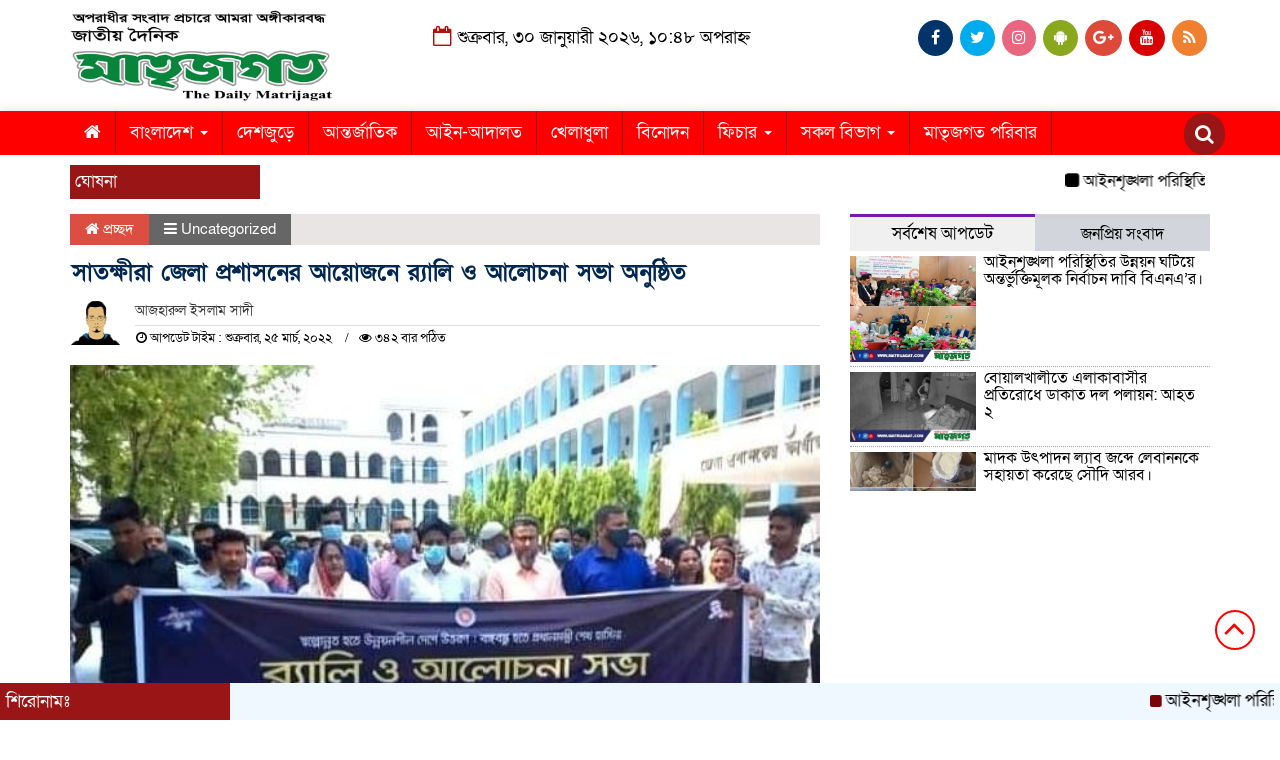

--- FILE ---
content_type: text/html; charset=UTF-8
request_url: https://matrijagat.com/%E0%A6%B8%E0%A6%BE%E0%A6%A4%E0%A6%95%E0%A7%8D%E0%A6%B7%E0%A7%80%E0%A6%B0%E0%A6%BE-%E0%A6%9C%E0%A7%87%E0%A6%B2%E0%A6%BE-%E0%A6%AA%E0%A7%8D%E0%A6%B0%E0%A6%B6%E0%A6%BE%E0%A6%B8%E0%A6%A8%E0%A7%87%E0%A6%B0/
body_size: 25480
content:

<html lang="en-US">
<head>
<meta charset="UTF-8">
<meta name="viewport" content="width=device-width, initial-scale=1">
<link rel="profile" href="http://themesbazar.com">
<title>সাতক্ষীরা জেলা প্রশাসনের আয়োজনে র‌্যালি ও আলোচনা সভা অনুষ্ঠিত - Matrijagat</title>  
      
      
<link rel="icon" href="https://matrijagat.com/wp-content/uploads/2025/02/IMG_20200824_163546-1.webp" type="image/x-icon" />
<link rel="shortcut icon" href="https://matrijagat.com/wp-content/uploads/2025/02/IMG_20200824_163546-1.webp" type="image/x-icon" />   




 <meta property="og:title" content="সাতক্ষীরা জেলা প্রশাসনের আয়োজনে র‌্যালি ও আলোচনা সভা অনুষ্ঠিত" /> 
<meta property="og:description" content="" />  
<meta property="og:image" content="https://matrijagat.com/wp-content/uploads/2022/03/received_1030407194241976-581x337.jpeg" /> 
<meta property="og:video" content="" /> 
<meta property="og:video:width" content="560" />  
<meta property="og:video:height" content="340" />  
<meta property="og:video:type" content="application/x-shockwave-flash" />

    
             

  
        
        <meta name='robots' content='index, follow, max-image-preview:large, max-snippet:-1, max-video-preview:-1' />
	<style>img:is([sizes="auto" i], [sizes^="auto," i]) { contain-intrinsic-size: 3000px 1500px }</style>
	
	<!-- This site is optimized with the Yoast SEO plugin v26.3 - https://yoast.com/wordpress/plugins/seo/ -->
	<title>সাতক্ষীরা জেলা প্রশাসনের আয়োজনে র‌্যালি ও আলোচনা সভা অনুষ্ঠিত - Matrijagat</title>
	<link rel="canonical" href="https://matrijagat.com/সাতক্ষীরা-জেলা-প্রশাসনের/" />
	<meta property="og:locale" content="en_US" />
	<meta property="og:type" content="article" />
	<meta property="og:title" content="সাতক্ষীরা জেলা প্রশাসনের আয়োজনে র‌্যালি ও আলোচনা সভা অনুষ্ঠিত - Matrijagat" />
	<meta property="og:description" content="স্টাফ রিপোর্টারঃ স্বল্পোন্নত হতে উন্নয়নশীল দেশে উত্তরণ বঙ্গবন্ধু হতে প্রধানমন্ত্রী শেখ হাসিনা’ সাতক্ষীরায় ব্যাপক উৎসাহ ও উদ্দীপনার মধ্য দিয়ে বর্ণাঢ্য র‌্যালি ও আলোচনা সভা অনুষ্ঠিত হয়েছে। বৃহস্পতিবার (২৪ মার্চ-২০২২) বেলা ১২টায় জেলা প্রশাসনের আয়োজনে জেলা প্রশাসকের সম্মেলন কক্ষে সাতক্ষীরা জেলা প্রশাসক মোহাম্মদ হুমায়ুন কবির এর সভাপতিত্বে প্রধান অতিথি হিসেবে বক্তব্য রাখেন সাতক্ষীরা-২ আসনের সংসদ বীর [&hellip;]" />
	<meta property="og:url" content="https://matrijagat.com/সাতক্ষীরা-জেলা-প্রশাসনের/" />
	<meta property="og:site_name" content="Matrijagat" />
	<meta property="article:published_time" content="2022-03-24T18:56:46+00:00" />
	<meta property="og:image" content="https://matrijagat.com/wp-content/uploads/2022/03/received_1030407194241976.jpeg" />
	<meta property="og:image:width" content="581" />
	<meta property="og:image:height" content="349" />
	<meta property="og:image:type" content="image/jpeg" />
	<meta name="author" content="Matrijagat Matrijagat" />
	<meta name="twitter:card" content="summary_large_image" />
	<meta name="twitter:label1" content="Written by" />
	<meta name="twitter:data1" content="Matrijagat Matrijagat" />
	<script type="application/ld+json" class="yoast-schema-graph">{"@context":"https://schema.org","@graph":[{"@type":"WebPage","@id":"https://matrijagat.com/%e0%a6%b8%e0%a6%be%e0%a6%a4%e0%a6%95%e0%a7%8d%e0%a6%b7%e0%a7%80%e0%a6%b0%e0%a6%be-%e0%a6%9c%e0%a7%87%e0%a6%b2%e0%a6%be-%e0%a6%aa%e0%a7%8d%e0%a6%b0%e0%a6%b6%e0%a6%be%e0%a6%b8%e0%a6%a8%e0%a7%87%e0%a6%b0/","url":"https://matrijagat.com/%e0%a6%b8%e0%a6%be%e0%a6%a4%e0%a6%95%e0%a7%8d%e0%a6%b7%e0%a7%80%e0%a6%b0%e0%a6%be-%e0%a6%9c%e0%a7%87%e0%a6%b2%e0%a6%be-%e0%a6%aa%e0%a7%8d%e0%a6%b0%e0%a6%b6%e0%a6%be%e0%a6%b8%e0%a6%a8%e0%a7%87%e0%a6%b0/","name":"সাতক্ষীরা জেলা প্রশাসনের আয়োজনে র‌্যালি ও আলোচনা সভা অনুষ্ঠিত - Matrijagat","isPartOf":{"@id":"https://matrijagat.com/#website"},"primaryImageOfPage":{"@id":"https://matrijagat.com/%e0%a6%b8%e0%a6%be%e0%a6%a4%e0%a6%95%e0%a7%8d%e0%a6%b7%e0%a7%80%e0%a6%b0%e0%a6%be-%e0%a6%9c%e0%a7%87%e0%a6%b2%e0%a6%be-%e0%a6%aa%e0%a7%8d%e0%a6%b0%e0%a6%b6%e0%a6%be%e0%a6%b8%e0%a6%a8%e0%a7%87%e0%a6%b0/#primaryimage"},"image":{"@id":"https://matrijagat.com/%e0%a6%b8%e0%a6%be%e0%a6%a4%e0%a6%95%e0%a7%8d%e0%a6%b7%e0%a7%80%e0%a6%b0%e0%a6%be-%e0%a6%9c%e0%a7%87%e0%a6%b2%e0%a6%be-%e0%a6%aa%e0%a7%8d%e0%a6%b0%e0%a6%b6%e0%a6%be%e0%a6%b8%e0%a6%a8%e0%a7%87%e0%a6%b0/#primaryimage"},"thumbnailUrl":"https://matrijagat.com/wp-content/uploads/2022/03/received_1030407194241976.jpeg","datePublished":"2022-03-24T18:56:46+00:00","author":{"@id":"https://matrijagat.com/#/schema/person/da2242176dc745b283697b0fd388f475"},"breadcrumb":{"@id":"https://matrijagat.com/%e0%a6%b8%e0%a6%be%e0%a6%a4%e0%a6%95%e0%a7%8d%e0%a6%b7%e0%a7%80%e0%a6%b0%e0%a6%be-%e0%a6%9c%e0%a7%87%e0%a6%b2%e0%a6%be-%e0%a6%aa%e0%a7%8d%e0%a6%b0%e0%a6%b6%e0%a6%be%e0%a6%b8%e0%a6%a8%e0%a7%87%e0%a6%b0/#breadcrumb"},"inLanguage":"en-US","potentialAction":[{"@type":"ReadAction","target":["https://matrijagat.com/%e0%a6%b8%e0%a6%be%e0%a6%a4%e0%a6%95%e0%a7%8d%e0%a6%b7%e0%a7%80%e0%a6%b0%e0%a6%be-%e0%a6%9c%e0%a7%87%e0%a6%b2%e0%a6%be-%e0%a6%aa%e0%a7%8d%e0%a6%b0%e0%a6%b6%e0%a6%be%e0%a6%b8%e0%a6%a8%e0%a7%87%e0%a6%b0/"]}]},{"@type":"ImageObject","inLanguage":"en-US","@id":"https://matrijagat.com/%e0%a6%b8%e0%a6%be%e0%a6%a4%e0%a6%95%e0%a7%8d%e0%a6%b7%e0%a7%80%e0%a6%b0%e0%a6%be-%e0%a6%9c%e0%a7%87%e0%a6%b2%e0%a6%be-%e0%a6%aa%e0%a7%8d%e0%a6%b0%e0%a6%b6%e0%a6%be%e0%a6%b8%e0%a6%a8%e0%a7%87%e0%a6%b0/#primaryimage","url":"https://matrijagat.com/wp-content/uploads/2022/03/received_1030407194241976.jpeg","contentUrl":"https://matrijagat.com/wp-content/uploads/2022/03/received_1030407194241976.jpeg","width":581,"height":349},{"@type":"BreadcrumbList","@id":"https://matrijagat.com/%e0%a6%b8%e0%a6%be%e0%a6%a4%e0%a6%95%e0%a7%8d%e0%a6%b7%e0%a7%80%e0%a6%b0%e0%a6%be-%e0%a6%9c%e0%a7%87%e0%a6%b2%e0%a6%be-%e0%a6%aa%e0%a7%8d%e0%a6%b0%e0%a6%b6%e0%a6%be%e0%a6%b8%e0%a6%a8%e0%a7%87%e0%a6%b0/#breadcrumb","itemListElement":[{"@type":"ListItem","position":1,"name":"Home","item":"https://matrijagat.com/"},{"@type":"ListItem","position":2,"name":"সাতক্ষীরা জেলা প্রশাসনের আয়োজনে র‌্যালি ও আলোচনা সভা অনুষ্ঠিত"}]},{"@type":"WebSite","@id":"https://matrijagat.com/#website","url":"https://matrijagat.com/","name":"Matrijagat","description":"Bangla News Paper","potentialAction":[{"@type":"SearchAction","target":{"@type":"EntryPoint","urlTemplate":"https://matrijagat.com/?s={search_term_string}"},"query-input":{"@type":"PropertyValueSpecification","valueRequired":true,"valueName":"search_term_string"}}],"inLanguage":"en-US"},{"@type":"Person","@id":"https://matrijagat.com/#/schema/person/da2242176dc745b283697b0fd388f475","name":"Matrijagat Matrijagat","image":{"@type":"ImageObject","inLanguage":"en-US","@id":"https://matrijagat.com/#/schema/person/image/","url":"https://secure.gravatar.com/avatar/262460e4e07ff9b40d729ec471802c16d1f3c10184d966936024b38549bd0a1c?s=96&d=mm&r=g","contentUrl":"https://secure.gravatar.com/avatar/262460e4e07ff9b40d729ec471802c16d1f3c10184d966936024b38549bd0a1c?s=96&d=mm&r=g","caption":"Matrijagat Matrijagat"},"sameAs":["http://www.matrijagat.com"],"url":"https://matrijagat.com/author/matrijagat/"}]}</script>
	<!-- / Yoast SEO plugin. -->


<link rel='dns-prefetch' href='//cdnjs.cloudflare.com' />
<link rel="alternate" type="application/rss+xml" title="Matrijagat &raquo; Feed" href="https://matrijagat.com/feed/" />
<link rel="alternate" type="application/rss+xml" title="Matrijagat &raquo; Comments Feed" href="https://matrijagat.com/comments/feed/" />
<script type="text/javascript">
/* <![CDATA[ */
window._wpemojiSettings = {"baseUrl":"https:\/\/s.w.org\/images\/core\/emoji\/16.0.1\/72x72\/","ext":".png","svgUrl":"https:\/\/s.w.org\/images\/core\/emoji\/16.0.1\/svg\/","svgExt":".svg","source":{"concatemoji":"https:\/\/matrijagat.com\/wp-includes\/js\/wp-emoji-release.min.js?ver=6.8.3"}};
/*! This file is auto-generated */
!function(s,n){var o,i,e;function c(e){try{var t={supportTests:e,timestamp:(new Date).valueOf()};sessionStorage.setItem(o,JSON.stringify(t))}catch(e){}}function p(e,t,n){e.clearRect(0,0,e.canvas.width,e.canvas.height),e.fillText(t,0,0);var t=new Uint32Array(e.getImageData(0,0,e.canvas.width,e.canvas.height).data),a=(e.clearRect(0,0,e.canvas.width,e.canvas.height),e.fillText(n,0,0),new Uint32Array(e.getImageData(0,0,e.canvas.width,e.canvas.height).data));return t.every(function(e,t){return e===a[t]})}function u(e,t){e.clearRect(0,0,e.canvas.width,e.canvas.height),e.fillText(t,0,0);for(var n=e.getImageData(16,16,1,1),a=0;a<n.data.length;a++)if(0!==n.data[a])return!1;return!0}function f(e,t,n,a){switch(t){case"flag":return n(e,"\ud83c\udff3\ufe0f\u200d\u26a7\ufe0f","\ud83c\udff3\ufe0f\u200b\u26a7\ufe0f")?!1:!n(e,"\ud83c\udde8\ud83c\uddf6","\ud83c\udde8\u200b\ud83c\uddf6")&&!n(e,"\ud83c\udff4\udb40\udc67\udb40\udc62\udb40\udc65\udb40\udc6e\udb40\udc67\udb40\udc7f","\ud83c\udff4\u200b\udb40\udc67\u200b\udb40\udc62\u200b\udb40\udc65\u200b\udb40\udc6e\u200b\udb40\udc67\u200b\udb40\udc7f");case"emoji":return!a(e,"\ud83e\udedf")}return!1}function g(e,t,n,a){var r="undefined"!=typeof WorkerGlobalScope&&self instanceof WorkerGlobalScope?new OffscreenCanvas(300,150):s.createElement("canvas"),o=r.getContext("2d",{willReadFrequently:!0}),i=(o.textBaseline="top",o.font="600 32px Arial",{});return e.forEach(function(e){i[e]=t(o,e,n,a)}),i}function t(e){var t=s.createElement("script");t.src=e,t.defer=!0,s.head.appendChild(t)}"undefined"!=typeof Promise&&(o="wpEmojiSettingsSupports",i=["flag","emoji"],n.supports={everything:!0,everythingExceptFlag:!0},e=new Promise(function(e){s.addEventListener("DOMContentLoaded",e,{once:!0})}),new Promise(function(t){var n=function(){try{var e=JSON.parse(sessionStorage.getItem(o));if("object"==typeof e&&"number"==typeof e.timestamp&&(new Date).valueOf()<e.timestamp+604800&&"object"==typeof e.supportTests)return e.supportTests}catch(e){}return null}();if(!n){if("undefined"!=typeof Worker&&"undefined"!=typeof OffscreenCanvas&&"undefined"!=typeof URL&&URL.createObjectURL&&"undefined"!=typeof Blob)try{var e="postMessage("+g.toString()+"("+[JSON.stringify(i),f.toString(),p.toString(),u.toString()].join(",")+"));",a=new Blob([e],{type:"text/javascript"}),r=new Worker(URL.createObjectURL(a),{name:"wpTestEmojiSupports"});return void(r.onmessage=function(e){c(n=e.data),r.terminate(),t(n)})}catch(e){}c(n=g(i,f,p,u))}t(n)}).then(function(e){for(var t in e)n.supports[t]=e[t],n.supports.everything=n.supports.everything&&n.supports[t],"flag"!==t&&(n.supports.everythingExceptFlag=n.supports.everythingExceptFlag&&n.supports[t]);n.supports.everythingExceptFlag=n.supports.everythingExceptFlag&&!n.supports.flag,n.DOMReady=!1,n.readyCallback=function(){n.DOMReady=!0}}).then(function(){return e}).then(function(){var e;n.supports.everything||(n.readyCallback(),(e=n.source||{}).concatemoji?t(e.concatemoji):e.wpemoji&&e.twemoji&&(t(e.twemoji),t(e.wpemoji)))}))}((window,document),window._wpemojiSettings);
/* ]]> */
</script>

<style id='wp-emoji-styles-inline-css' type='text/css'>

	img.wp-smiley, img.emoji {
		display: inline !important;
		border: none !important;
		box-shadow: none !important;
		height: 1em !important;
		width: 1em !important;
		margin: 0 0.07em !important;
		vertical-align: -0.1em !important;
		background: none !important;
		padding: 0 !important;
	}
</style>
<link rel='stylesheet' id='wp-block-library-css' href='https://matrijagat.com/wp-includes/css/dist/block-library/style.min.css?ver=6.8.3' type='text/css' media='all' />
<style id='classic-theme-styles-inline-css' type='text/css'>
/*! This file is auto-generated */
.wp-block-button__link{color:#fff;background-color:#32373c;border-radius:9999px;box-shadow:none;text-decoration:none;padding:calc(.667em + 2px) calc(1.333em + 2px);font-size:1.125em}.wp-block-file__button{background:#32373c;color:#fff;text-decoration:none}
</style>
<style id='global-styles-inline-css' type='text/css'>
:root{--wp--preset--aspect-ratio--square: 1;--wp--preset--aspect-ratio--4-3: 4/3;--wp--preset--aspect-ratio--3-4: 3/4;--wp--preset--aspect-ratio--3-2: 3/2;--wp--preset--aspect-ratio--2-3: 2/3;--wp--preset--aspect-ratio--16-9: 16/9;--wp--preset--aspect-ratio--9-16: 9/16;--wp--preset--color--black: #000000;--wp--preset--color--cyan-bluish-gray: #abb8c3;--wp--preset--color--white: #ffffff;--wp--preset--color--pale-pink: #f78da7;--wp--preset--color--vivid-red: #cf2e2e;--wp--preset--color--luminous-vivid-orange: #ff6900;--wp--preset--color--luminous-vivid-amber: #fcb900;--wp--preset--color--light-green-cyan: #7bdcb5;--wp--preset--color--vivid-green-cyan: #00d084;--wp--preset--color--pale-cyan-blue: #8ed1fc;--wp--preset--color--vivid-cyan-blue: #0693e3;--wp--preset--color--vivid-purple: #9b51e0;--wp--preset--gradient--vivid-cyan-blue-to-vivid-purple: linear-gradient(135deg,rgba(6,147,227,1) 0%,rgb(155,81,224) 100%);--wp--preset--gradient--light-green-cyan-to-vivid-green-cyan: linear-gradient(135deg,rgb(122,220,180) 0%,rgb(0,208,130) 100%);--wp--preset--gradient--luminous-vivid-amber-to-luminous-vivid-orange: linear-gradient(135deg,rgba(252,185,0,1) 0%,rgba(255,105,0,1) 100%);--wp--preset--gradient--luminous-vivid-orange-to-vivid-red: linear-gradient(135deg,rgba(255,105,0,1) 0%,rgb(207,46,46) 100%);--wp--preset--gradient--very-light-gray-to-cyan-bluish-gray: linear-gradient(135deg,rgb(238,238,238) 0%,rgb(169,184,195) 100%);--wp--preset--gradient--cool-to-warm-spectrum: linear-gradient(135deg,rgb(74,234,220) 0%,rgb(151,120,209) 20%,rgb(207,42,186) 40%,rgb(238,44,130) 60%,rgb(251,105,98) 80%,rgb(254,248,76) 100%);--wp--preset--gradient--blush-light-purple: linear-gradient(135deg,rgb(255,206,236) 0%,rgb(152,150,240) 100%);--wp--preset--gradient--blush-bordeaux: linear-gradient(135deg,rgb(254,205,165) 0%,rgb(254,45,45) 50%,rgb(107,0,62) 100%);--wp--preset--gradient--luminous-dusk: linear-gradient(135deg,rgb(255,203,112) 0%,rgb(199,81,192) 50%,rgb(65,88,208) 100%);--wp--preset--gradient--pale-ocean: linear-gradient(135deg,rgb(255,245,203) 0%,rgb(182,227,212) 50%,rgb(51,167,181) 100%);--wp--preset--gradient--electric-grass: linear-gradient(135deg,rgb(202,248,128) 0%,rgb(113,206,126) 100%);--wp--preset--gradient--midnight: linear-gradient(135deg,rgb(2,3,129) 0%,rgb(40,116,252) 100%);--wp--preset--font-size--small: 13px;--wp--preset--font-size--medium: 20px;--wp--preset--font-size--large: 36px;--wp--preset--font-size--x-large: 42px;--wp--preset--spacing--20: 0.44rem;--wp--preset--spacing--30: 0.67rem;--wp--preset--spacing--40: 1rem;--wp--preset--spacing--50: 1.5rem;--wp--preset--spacing--60: 2.25rem;--wp--preset--spacing--70: 3.38rem;--wp--preset--spacing--80: 5.06rem;--wp--preset--shadow--natural: 6px 6px 9px rgba(0, 0, 0, 0.2);--wp--preset--shadow--deep: 12px 12px 50px rgba(0, 0, 0, 0.4);--wp--preset--shadow--sharp: 6px 6px 0px rgba(0, 0, 0, 0.2);--wp--preset--shadow--outlined: 6px 6px 0px -3px rgba(255, 255, 255, 1), 6px 6px rgba(0, 0, 0, 1);--wp--preset--shadow--crisp: 6px 6px 0px rgba(0, 0, 0, 1);}:where(.is-layout-flex){gap: 0.5em;}:where(.is-layout-grid){gap: 0.5em;}body .is-layout-flex{display: flex;}.is-layout-flex{flex-wrap: wrap;align-items: center;}.is-layout-flex > :is(*, div){margin: 0;}body .is-layout-grid{display: grid;}.is-layout-grid > :is(*, div){margin: 0;}:where(.wp-block-columns.is-layout-flex){gap: 2em;}:where(.wp-block-columns.is-layout-grid){gap: 2em;}:where(.wp-block-post-template.is-layout-flex){gap: 1.25em;}:where(.wp-block-post-template.is-layout-grid){gap: 1.25em;}.has-black-color{color: var(--wp--preset--color--black) !important;}.has-cyan-bluish-gray-color{color: var(--wp--preset--color--cyan-bluish-gray) !important;}.has-white-color{color: var(--wp--preset--color--white) !important;}.has-pale-pink-color{color: var(--wp--preset--color--pale-pink) !important;}.has-vivid-red-color{color: var(--wp--preset--color--vivid-red) !important;}.has-luminous-vivid-orange-color{color: var(--wp--preset--color--luminous-vivid-orange) !important;}.has-luminous-vivid-amber-color{color: var(--wp--preset--color--luminous-vivid-amber) !important;}.has-light-green-cyan-color{color: var(--wp--preset--color--light-green-cyan) !important;}.has-vivid-green-cyan-color{color: var(--wp--preset--color--vivid-green-cyan) !important;}.has-pale-cyan-blue-color{color: var(--wp--preset--color--pale-cyan-blue) !important;}.has-vivid-cyan-blue-color{color: var(--wp--preset--color--vivid-cyan-blue) !important;}.has-vivid-purple-color{color: var(--wp--preset--color--vivid-purple) !important;}.has-black-background-color{background-color: var(--wp--preset--color--black) !important;}.has-cyan-bluish-gray-background-color{background-color: var(--wp--preset--color--cyan-bluish-gray) !important;}.has-white-background-color{background-color: var(--wp--preset--color--white) !important;}.has-pale-pink-background-color{background-color: var(--wp--preset--color--pale-pink) !important;}.has-vivid-red-background-color{background-color: var(--wp--preset--color--vivid-red) !important;}.has-luminous-vivid-orange-background-color{background-color: var(--wp--preset--color--luminous-vivid-orange) !important;}.has-luminous-vivid-amber-background-color{background-color: var(--wp--preset--color--luminous-vivid-amber) !important;}.has-light-green-cyan-background-color{background-color: var(--wp--preset--color--light-green-cyan) !important;}.has-vivid-green-cyan-background-color{background-color: var(--wp--preset--color--vivid-green-cyan) !important;}.has-pale-cyan-blue-background-color{background-color: var(--wp--preset--color--pale-cyan-blue) !important;}.has-vivid-cyan-blue-background-color{background-color: var(--wp--preset--color--vivid-cyan-blue) !important;}.has-vivid-purple-background-color{background-color: var(--wp--preset--color--vivid-purple) !important;}.has-black-border-color{border-color: var(--wp--preset--color--black) !important;}.has-cyan-bluish-gray-border-color{border-color: var(--wp--preset--color--cyan-bluish-gray) !important;}.has-white-border-color{border-color: var(--wp--preset--color--white) !important;}.has-pale-pink-border-color{border-color: var(--wp--preset--color--pale-pink) !important;}.has-vivid-red-border-color{border-color: var(--wp--preset--color--vivid-red) !important;}.has-luminous-vivid-orange-border-color{border-color: var(--wp--preset--color--luminous-vivid-orange) !important;}.has-luminous-vivid-amber-border-color{border-color: var(--wp--preset--color--luminous-vivid-amber) !important;}.has-light-green-cyan-border-color{border-color: var(--wp--preset--color--light-green-cyan) !important;}.has-vivid-green-cyan-border-color{border-color: var(--wp--preset--color--vivid-green-cyan) !important;}.has-pale-cyan-blue-border-color{border-color: var(--wp--preset--color--pale-cyan-blue) !important;}.has-vivid-cyan-blue-border-color{border-color: var(--wp--preset--color--vivid-cyan-blue) !important;}.has-vivid-purple-border-color{border-color: var(--wp--preset--color--vivid-purple) !important;}.has-vivid-cyan-blue-to-vivid-purple-gradient-background{background: var(--wp--preset--gradient--vivid-cyan-blue-to-vivid-purple) !important;}.has-light-green-cyan-to-vivid-green-cyan-gradient-background{background: var(--wp--preset--gradient--light-green-cyan-to-vivid-green-cyan) !important;}.has-luminous-vivid-amber-to-luminous-vivid-orange-gradient-background{background: var(--wp--preset--gradient--luminous-vivid-amber-to-luminous-vivid-orange) !important;}.has-luminous-vivid-orange-to-vivid-red-gradient-background{background: var(--wp--preset--gradient--luminous-vivid-orange-to-vivid-red) !important;}.has-very-light-gray-to-cyan-bluish-gray-gradient-background{background: var(--wp--preset--gradient--very-light-gray-to-cyan-bluish-gray) !important;}.has-cool-to-warm-spectrum-gradient-background{background: var(--wp--preset--gradient--cool-to-warm-spectrum) !important;}.has-blush-light-purple-gradient-background{background: var(--wp--preset--gradient--blush-light-purple) !important;}.has-blush-bordeaux-gradient-background{background: var(--wp--preset--gradient--blush-bordeaux) !important;}.has-luminous-dusk-gradient-background{background: var(--wp--preset--gradient--luminous-dusk) !important;}.has-pale-ocean-gradient-background{background: var(--wp--preset--gradient--pale-ocean) !important;}.has-electric-grass-gradient-background{background: var(--wp--preset--gradient--electric-grass) !important;}.has-midnight-gradient-background{background: var(--wp--preset--gradient--midnight) !important;}.has-small-font-size{font-size: var(--wp--preset--font-size--small) !important;}.has-medium-font-size{font-size: var(--wp--preset--font-size--medium) !important;}.has-large-font-size{font-size: var(--wp--preset--font-size--large) !important;}.has-x-large-font-size{font-size: var(--wp--preset--font-size--x-large) !important;}
:where(.wp-block-post-template.is-layout-flex){gap: 1.25em;}:where(.wp-block-post-template.is-layout-grid){gap: 1.25em;}
:where(.wp-block-columns.is-layout-flex){gap: 2em;}:where(.wp-block-columns.is-layout-grid){gap: 2em;}
:root :where(.wp-block-pullquote){font-size: 1.5em;line-height: 1.6;}
</style>
<link rel='stylesheet' id='udnpc-fonts-css' href='https://matrijagat.com/wp-content/plugins/news-photocard-pro/includes/../assets/fonts.css?ver=3.7.0' type='text/css' media='all' />
<link rel='stylesheet' id='udnpc-el-btn-css' href='https://matrijagat.com/wp-content/plugins/news-photocard-pro/includes/../assets/elementor-button.css?ver=3.7.0' type='text/css' media='all' />
<link rel='stylesheet' id='print-css-css' href='https://matrijagat.com/wp-content/plugins/print-bangla-news/assest/css/print.css?ver=1769791734' type='text/css' media='all' />
<link rel='stylesheet' id='bootstrap-css' href='https://matrijagat.com/wp-content/themes/LatestNews/css/bootstrap.min.css?ver=6.8.3' type='text/css' media='all' />
<link rel='stylesheet' id='font-awesome-css' href='https://matrijagat.com/wp-content/themes/LatestNews/css/font-awesome.min.css?ver=6.8.3' type='text/css' media='all' />
<link rel='stylesheet' id='responsive-css' href='https://matrijagat.com/wp-content/themes/LatestNews/css/responsive.css?ver=6.8.3' type='text/css' media='all' />
<link rel='stylesheet' id='menu-css' href='https://matrijagat.com/wp-content/themes/LatestNews/css/menu.css?ver=6.8.3' type='text/css' media='all' />
<link rel='stylesheet' id='owl_carousel_min-css' href='https://matrijagat.com/wp-content/themes/LatestNews/css/owl.carousel.min.css?ver=6.8.3' type='text/css' media='all' />
<link rel='stylesheet' id='archive-style-css' href='https://matrijagat.com/wp-content/themes/LatestNews/css/archive-style.css?ver=6.8.3' type='text/css' media='all' />
<link rel='stylesheet' id='style-css' href='https://matrijagat.com/wp-content/themes/LatestNews/style.css?ver=6.8.3' type='text/css' media='all' />
<script type="text/javascript" src="https://matrijagat.com/wp-includes/js/jquery/jquery.min.js?ver=3.7.1" id="jquery-core-js"></script>
<script type="text/javascript" src="https://matrijagat.com/wp-includes/js/jquery/jquery-migrate.min.js?ver=3.4.1" id="jquery-migrate-js"></script>
<script type="text/javascript" src="https://matrijagat.com/wp-content/themes/LatestNews/js/bootstrap.min.js?ver=6.8.3" id="js_min-js"></script>
<script type="text/javascript" src="https://matrijagat.com/wp-content/themes/LatestNews/js/jquery.min.js?ver=6.8.3" id="jquery-min-js"></script>
<script type="text/javascript" src="https://matrijagat.com/wp-content/themes/LatestNews/js/owl.carousel.min.js?ver=6.8.3" id="owl_carousel_min-js"></script>
<script type="text/javascript" src="https://matrijagat.com/wp-content/themes/LatestNews/js/main.js?ver=6.8.3" id="main-js"></script>
<link rel="https://api.w.org/" href="https://matrijagat.com/wp-json/" /><link rel="alternate" title="JSON" type="application/json" href="https://matrijagat.com/wp-json/wp/v2/posts/2926" /><link rel="EditURI" type="application/rsd+xml" title="RSD" href="https://matrijagat.com/xmlrpc.php?rsd" />
<meta name="generator" content="WordPress 6.8.3" />
<link rel='shortlink' href='https://matrijagat.com/?p=2926' />
<link rel="alternate" title="oEmbed (JSON)" type="application/json+oembed" href="https://matrijagat.com/wp-json/oembed/1.0/embed?url=https%3A%2F%2Fmatrijagat.com%2F%25e0%25a6%25b8%25e0%25a6%25be%25e0%25a6%25a4%25e0%25a6%2595%25e0%25a7%258d%25e0%25a6%25b7%25e0%25a7%2580%25e0%25a6%25b0%25e0%25a6%25be-%25e0%25a6%259c%25e0%25a7%2587%25e0%25a6%25b2%25e0%25a6%25be-%25e0%25a6%25aa%25e0%25a7%258d%25e0%25a6%25b0%25e0%25a6%25b6%25e0%25a6%25be%25e0%25a6%25b8%25e0%25a6%25a8%25e0%25a7%2587%25e0%25a6%25b0%2F" />
<link rel="alternate" title="oEmbed (XML)" type="text/xml+oembed" href="https://matrijagat.com/wp-json/oembed/1.0/embed?url=https%3A%2F%2Fmatrijagat.com%2F%25e0%25a6%25b8%25e0%25a6%25be%25e0%25a6%25a4%25e0%25a6%2595%25e0%25a7%258d%25e0%25a6%25b7%25e0%25a7%2580%25e0%25a6%25b0%25e0%25a6%25be-%25e0%25a6%259c%25e0%25a7%2587%25e0%25a6%25b2%25e0%25a6%25be-%25e0%25a6%25aa%25e0%25a7%258d%25e0%25a6%25b0%25e0%25a6%25b6%25e0%25a6%25be%25e0%25a6%25b8%25e0%25a6%25a8%25e0%25a7%2587%25e0%25a6%25b0%2F&#038;format=xml" />
	<script type="text/javascript">
	    var ajaxurl = 'https://matrijagat.com/wp-admin/admin-ajax.php';
	</script>

	<style type="text/css">
		.ajax-calendar{
			position:relative;
		}

		#bddp_ac_widget th {
		background: none repeat scroll 0 0 #2cb2bc;
		color: #FFFFFF;
		font-weight: normal;
		padding: 5px 1px;
		text-align: center;
		 font-size: 16px;
		}
		#bddp_ac_widget {
			padding: 5px;
		}
		
		#bddp_ac_widget td {
			border: 1px solid #CCCCCC;
			text-align: center;
		}
		
		#my-calendar a {
			background: none repeat scroll 0 0 #008000;
			color: #FFFFFF;
			display: block;
			padding: 6px 0;
			width: 100% !important;
		}
		#my-calendar{
			width:100%;
		}
		
		
		#my_calender span {
			display: block;
			padding: 6px 0;
			width: 100% !important;
		}
		
		#today a,#today span {
			   background: none repeat scroll 0 0 #2cb2bc !important;
			color: #FFFFFF;
		}
		#bddp_ac_widget #my_year {
			float: right;
		}
		.select_ca #my_month {
			float: left;
		}

	</style>
		


<style>

body {
	font-size: 16px;
	width:100%;
	font-family: SolaimanLipiNormal;
}
.date {
    text-align: center;
    padding: 20px 0px;
    font-size: 18px;
    font-weight: normal;
	color:#000;
}
.scrool_1{
    padding:5px;
    font-size:17px;
    background:#9A1515;
    color:#fff;
	text-align:left;
    font-weight: 400;
}
.footer-scrool {
    position: fixed;
    background: aliceblue;
    color:#fff;
    z-index: 99;
    overflow: hidden;
    bottom: 0;
    left: 0;
    right: 0;
}
.footer-scrool-1 {
    float: left;
    width: 18%;
    background:#9A1515;
    padding: 6px;
    font-size: 18px;
}
.cat_title{
    display: block;
    margin-bottom:7px;
    background-color: #b0d2f4;
} 
.cat_title a{ 
    color:#fff;
    font-weight:400;
    font-size: 16px;
    text-decoration: none; 
    position:relative;
    display: inline-block; 
    margin: 0px 0 0 0 !important;
    background: #01284F;
    padding:6px 10px;
}
.cat_title a:after{
    left: 100%;
    height: 0;
    width: 7px;
    position: absolute;
    top: 0;
    content: "";
    pointer-events: none;
    margin-left: 0;
    margin-top: 0;
    border-bottom: 35px solid #01284F;
    border-right: 28px solid transparent;
}
.cat_title p{ 
    color:#fff;
    font-weight:400;
    font-size: 16px;
    text-decoration: none; 
    position:relative;
    display: inline-block; 
    margin: 0px 0 0 0 !important;
    background: #01284F;
    padding:6px 10px;
}
.cat_title p:after{
    left: 100%;
    height: 0;
    width: 7px;
    position: absolute;
    top: 0;
    content: "";
    pointer-events: none;
    margin-left: 0;
    margin-top: 0;
    border-bottom: 35px solid #01284F;
    border-right: 28px solid transparent;
}

.cat_title_two{
    background:#F0F0F0;
}
#pointer a{
    color:#fff;
    font-weight:;
    font-size: 18px;
    text-decoration: none;
}

 #pointer {
    width: 180px;
    height: 40px;
    position: relative;
    background: #01284F;
    padding-top:8px;
    padding-left:10px;
    margin:0;
	color:#fff;
    font-weight:;
    font-size: 18px;
    margin-bottom:5px;
    margin-top:10px;
  }
 #pointer:after {     
    content: "";
    position: absolute;
    left: 0;
    bottom: 0;
    width: 0;
    height: 0 white;
  }
#pointer:before {
    content: "";
    position: absolute;
    right: -20px;
    bottom: 0;
    width: 0;
    height: 0;
    border-left: 20px solid #01284F;
    border-top: 20px solid transparent;
    border-bottom: 20px solid transparent;
  }
.cat_title_three{
	color:#fff;
    font-weight:400;
    font-size: 17px;
	background:#23527C;
	border-left:4px solid#B30F0F;
	padding:5px;
	margin-bottom:7px;
}
.cat_title_three a{
	color:#fff;
    font-weight:400;
    font-size: 17px;
}
.cat_title_four{
    background-color:  #006699;
    padding: 7px;
    border-radius: 5px 5px 0px 0px;
    margin-top: 7px;
    margin-bottom: 5px;
    color:#fff;
    font-weight:400;
    font-size: 20px;
}
.cat_title_four span a{
    color:#fff;
    font-weight:400;
    font-size: 20px;
    text-decoration: none;
    background: #7D0101;
    border-radius: 0px 50px 0px 0px;
    padding: 7px 20px 7px 10px;
}
.cat_title_four span {
    color:#fff;
    font-weight:400;
    font-size: 20px;
    text-decoration: none;
    background: #7D0101;
    border-radius: 0px 50px 0px 0px;
    padding: 7px 20px 7px 10px;
}
.fixed_cat_title{
    padding:7px;
    border-bottom:1px solid#049D0F;
    margin-bottom: 7px;
}
.fixed_cat_title span{
    background:#049D0F;
    padding:8px 20px;
    margin-left:-7px;
    font-size:18px;
}
.fixed_cat_title span2{
    padding:8px 8px 0 0;
    margin-right:-10px;
    margin-top: -7px;
    float:right;
    font-size:18px;
}
.fixed_cat_title a{
    color:#fff;
}
.fixed_cat_title span2 a{ 
    color:#489DDE; 
    padding-left: 20px;
    border-left: 3px solid#FE0101;  
}



.overly_hadding_1 {
  position: absolute; 
  bottom: 0; 
  background: rgb(0, 0, 0);
  background: rgba(0, 0, 0, 0.2); /* Black see-through */
  color: #f1f1f1; 
  width: 100%;
  transition: .5s ease;
  opacity:0;
  padding:10px;
  margin:0;
}
.overly_hadding_1 a {
    text-decoration:none;
    font-size:22px;
	line-height:autopx;
	font-weight:400;
    color:#fff;
}
.overly_hadding_1 a:hover {
    color: #F9FF06
}

.Name .overly_hadding_1 {
  opacity: 1;
}

.overly_hadding_2 {
  position: absolute; 
  bottom: 0; 
  background: rgb(0, 0, 0);
  background: rgba(0, 0, 0, 0.2); /* Black see-through */
  color: #f1f1f1; 
  width: 100%;
  transition: .5s ease;
  opacity:0;
  padding: 10px;
  margin:0;
}
.overly_hadding_2 a {
    text-decoration:none;
    font-size:18px;
	line-height:autopx;
	font-weight:400;
    color:#fff;
}
.overly_hadding_2 a:hover {
    color: #F9FF06
}

.Name .overly_hadding_2 {
  opacity: 1;
}
.hadding_01{  
    padding: 3px 0px 5px 5px;
    margin: 0;
}
.hadding_01 a{
    font-size:21px;
	line-height:autopx;
	font-weight:400;
    color:#000;
    text-decoration:none;
}
.hadding_01 a:hover{
    color:#960303;
}
.hadding_02{  
    padding-top:3px;
    padding-bottom:5px;
    margin: 0;
}
.hadding_02 a{
    font-size:19px;
	line-height:autopx;
	font-weight:400;
    color:#000;
    text-decoration:none;
}
.hadding_02 a:hover{
    color:#020257;
}

.hadding_03{  
    padding-right: 3px;
    padding-left: 6px;
    padding-bottom:4px;
    margin: 0;
}
.hadding_03 a{
    font-size:16px;
	line-height:autopx;
	font-weight:400;
    color:#000;
    text-decoration:none;
}
.hadding_03 a:hover{
    color:#FE0B05;
}

.more_news {
    float:right;
    margin-bottom: 3px;
}
.more_news a{
    display: inline-block;
    font-size:15px;
	font-weight:;
    color:#FE0303;
    padding: 6px 20px;
    border-radius: 50px;
    transition: .3s;
    margin-top: 2px;
    text-decoration: none;
  }
.more_news a:hover{
    color: #049D0F;
    transition: .7s;
  }

.facebook_title{
	font-size:17px;
	font-weight: normal;
    color:#fff;
	background:#23527C;
	border-left:4px solid#B30F0F;
	padding:5px;
	margin-bottom:7px;
}
.archive_calender_sec {
	margin: 8px 0px;
	overflow: hidden;
}
.archive_title{
	font-size:17px;
	font-weight: normal;
    color:#fff;
	background:#23527C;
	border-left:4px solid#B30F0F;
	padding:5px;
	margin-bottom:7px;
}

.widget_area h3{
	font-size:17px;
	font-weight: normal;
    color:#fff;
	background:#23527C;
	border-left:4px solid#B30F0F;
	padding:5px;
	margin-bottom:7px;
}

.footer_section{
    background: #232528;
    padding: 20px 0;
}
.footer-menu ul li a{
    color: #D3DBCE;
    text-decoration: none;
}
.footer-border{
    border-bottom :1px solid #D3DBCE;
    padding-top: 10px;
    margin-bottom: 10px;
}
.menu-border{
    border-right: 1px solid #D3DBCE;
}

.editorial-text{
    font-size: 17px;
    color: #D3DBCE;
    text-align: right; 
}
.address-text{
    text-align: left;
    font-size: 17px;
    color: #D3DBCE; 
}
.root{
    padding: 10px 10px;
    background-color: #000000;
    margin-bottom: 35px;
}
.root_01{
    font-size: 16px;
    color: #B8B8B8;
}
.root_02 {
    font-size: 16px;
    color: #B8B8B8;
    text-align: right;
}

.scrollToTop{
    width:40px; 
    height:40px;
    padding:10px;  
    background: transparent;
    position:fixed;
    right:25px;
    bottom:70px;
    border-radius: 50%;
    z-index: 999;
    border: 2px solid#ff0000;
}
.scrollToTop i.fa {
    font-size: 35px;
    color: #ff0000;
    font-weight: 400;
    top: -2px;
    display: block;
    position: absolute;
    right: 7px;
}

.menu_section{
    background: #ff0000;
    box-shadow: 0 0 10px #dddbdb;
    z-index: 999999;
}
.menu_bottom { 
    background: #ff0000;
 }
.menu_area .menu_bottom .mainmenu a , .navbar-default .navbar-nav > li > a {
    font-size: 18px;
    color: #fff;
    text-transform: capitalize;
    padding: 12px 14px;
    border-right:1px solid#9A1515;
}

.navbar-default .navbar-nav > .active > a, .navbar-default .navbar-nav > .active > a:hover, 
.navbar-default .navbar-nav > .active > a:focus {
    color: #fff !important;
    margin: 0px;
    background-color: #9A1515;
}
.search-icon i {
    color: #fff;
    font-size: 20px;
    -webkit-border-radius: 50px;
    -moz-border-radius: 50px;
    border-radius: 50px;
    padding: 11px;
    -webkit-transition: all 0.8s;
    -moz-transition: all 0.8s;
    -o-transition: all 0.8s;
    -ms-transition: all 0.8s;
    transition: all 0.8s;
    background: #9A1515;
}


</style>

    </head>
    <body>
	


<!------------- Archive start --------------->
    <script src="https://code.jquery.com/jquery-1.12.4.js"></script>
  <script src="https://code.jquery.com/ui/1.12.1/jquery-ui.js"></script>
  <script type="text/javascript">
       $(function() {
               $("#datepicker").datepicker({ dateFormat: "yymmdd",       changeMonth: true,
      changeYear: true }).val()
   
       });

   </script> 
		
		<!------------ header section Start -------------->
	
		<section class="header_section">
		
			   
									
					<div class="container">
							
								
				<div class="row">
					<div class="col-md-3 col-sm-3">
						<div class="header_logo">
							<a href="https://matrijagat.com/"><img src=" https://matrijagat.com/wp-content/uploads/2025/11/WhatsApp-Image-2025-11-11-at-12.05.53-AM.jpeg" alt="Logo" width="100%"></a> 
						</div>
					</div>				
					<div class="col-md-5 col-sm-5">
						<div class="date">
						 	<i class="fa fa-calendar-o "></i> 
													
								শুক্রবার, ৩০ জানুয়ারী ২০২৬, ১০:৪৮ অপরাহ্ন													   
														</div>
					</div>				
					<div class="col-md-4 col-sm-4">
						<div class="top_hdr_social">
	                        <ul>
	                            <li><a href="https://www.facebook.com/dainikmatrijagat/" target="_blank" class="facebook"> <i class="fa fa-facebook"></i></a></li>
	                            <li><a href="https://twitter.com/" target="_blank" class="twitter"> <i class="fa fa-twitter"></i></a></li>
	                            <li><a href="#" target="_blank" class="instagram"> <i class="fa fa-instagram"></i></a></li>
	                            <li><a href="#" target="_blank" class="android"> <i class="fa fa-android"></i></a></li>
	                            <li><a href="https://plus.google.com" target="_blank" class="google_plus"> <i class="fa fa-google-plus"></i></a></li>
	                            <li><a href="https://www.youtube.com/@MATRIJAGAT" target="_blank" class="youtube"> <i class="fa fa-youtube"></i></a></li>
	                            <li><a href="#" target="_blank" class="rss"> <i class="fa fa-rss"></i></a></li>
	                        </ul>
	                    </div>
					</div>				
				</div>
			</div>
		</section>


		<!------------ Menu & Search section Start -------------->

		<section class="menu_section" id="myHeader">
		
              
									
					<div class="container">
							
								
                <div class="row">
                	<div class="col-xs-10 col-md-11 col-sm-11">
                		<div id="menu-area" class="menu_area">
		                    <div class="menu_bottom">
                                <nav role="navigation" class="navbar navbar-default mainmenu">
                            <!-- Brand and toggle get grouped for better mobile display -->
                                    <div class="navbar-header">
                                        <button type="button" data-target="#navbarCollapse" data-toggle="collapse" class="navbar-toggle">
                                            <span class="sr-only">Toggle navigation</span>
                                            <span class="icon-bar"></span>
                                            <span class="icon-bar"></span>
                                            <span class="icon-bar"></span>
                                        </button>
                                    </div>
                                    <!-- Collection of nav links and other content for toggling -->
                                    <div id="navbarCollapse" class="collapse navbar-collapse">
                                        <div class="menu-main-_menu-container"><ul id="menu-main-_menu" class="nav navbar-nav"><li itemscope="itemscope" itemtype="https://www.schema.org/SiteNavigationElement" id="menu-item-10" class="menu-item menu-item-type-custom menu-item-object-custom menu-item-home menu-item-10"><a href="https://matrijagat.com/"><i class="fa fa-home"></i></a></li>
<li itemscope="itemscope" itemtype="https://www.schema.org/SiteNavigationElement" id="menu-item-26" class="menu-item menu-item-type-taxonomy menu-item-object-category menu-item-has-children menu-item-26 dropdown"><a title="বাংলাদেশ" href="#" data-toggle="dropdown" class="dropdown-toggle" aria-haspopup="true">বাংলাদেশ <span class="caret"></span></a>
<ul role="menu" class=" dropdown-menu" >
	<li itemscope="itemscope" itemtype="https://www.schema.org/SiteNavigationElement" id="menu-item-38" class="menu-item menu-item-type-taxonomy menu-item-object-category menu-item-38"><a title="জাতীয়" href="https://matrijagat.com/category/%e0%a6%9c%e0%a6%be%e0%a6%a4%e0%a7%80%e0%a6%af%e0%a6%bc/">জাতীয়</a></li>
	<li itemscope="itemscope" itemtype="https://www.schema.org/SiteNavigationElement" id="menu-item-31" class="menu-item menu-item-type-taxonomy menu-item-object-category menu-item-31"><a title="রাজনীতি" href="https://matrijagat.com/category/%e0%a6%b0%e0%a6%be%e0%a6%9c%e0%a6%a8%e0%a7%80%e0%a6%a4%e0%a6%bf/">রাজনীতি</a></li>
	<li itemscope="itemscope" itemtype="https://www.schema.org/SiteNavigationElement" id="menu-item-37" class="menu-item menu-item-type-taxonomy menu-item-object-category menu-item-37"><a title="অর্থনীতি" href="https://matrijagat.com/category/%e0%a6%85%e0%a6%b0%e0%a7%8d%e0%a6%a5%e0%a6%a8%e0%a7%80%e0%a6%a4%e0%a6%bf/">অর্থনীতি</a></li>
</ul>
</li>
<li itemscope="itemscope" itemtype="https://www.schema.org/SiteNavigationElement" id="menu-item-20" class="menu-item menu-item-type-taxonomy menu-item-object-category menu-item-20"><a title="দেশজুড়ে" href="https://matrijagat.com/category/%e0%a6%a6%e0%a7%87%e0%a6%b6%e0%a6%9c%e0%a7%81%e0%a6%a1%e0%a6%bc%e0%a7%87/">দেশজুড়ে</a></li>
<li itemscope="itemscope" itemtype="https://www.schema.org/SiteNavigationElement" id="menu-item-14" class="menu-item menu-item-type-taxonomy menu-item-object-category menu-item-14"><a title="আন্তর্জাতিক" href="https://matrijagat.com/category/%e0%a6%86%e0%a6%a8%e0%a7%8d%e0%a6%a4%e0%a6%b0%e0%a7%8d%e0%a6%9c%e0%a6%be%e0%a6%a4%e0%a6%bf%e0%a6%95/">আন্তর্জাতিক</a></li>
<li itemscope="itemscope" itemtype="https://www.schema.org/SiteNavigationElement" id="menu-item-13" class="menu-item menu-item-type-taxonomy menu-item-object-category menu-item-13"><a title="আইন-আদালত" href="https://matrijagat.com/category/%e0%a6%86%e0%a6%87%e0%a6%a8-%e0%a6%86%e0%a6%a6%e0%a6%be%e0%a6%b2%e0%a6%a4/">আইন-আদালত</a></li>
<li itemscope="itemscope" itemtype="https://www.schema.org/SiteNavigationElement" id="menu-item-18" class="menu-item menu-item-type-taxonomy menu-item-object-category menu-item-18"><a title="খেলাধুলা" href="https://matrijagat.com/category/%e0%a6%96%e0%a7%87%e0%a6%b2%e0%a6%be%e0%a6%a7%e0%a7%81%e0%a6%b2%e0%a6%be/">খেলাধুলা</a></li>
<li itemscope="itemscope" itemtype="https://www.schema.org/SiteNavigationElement" id="menu-item-28" class="menu-item menu-item-type-taxonomy menu-item-object-category menu-item-28"><a title="বিনোদন" href="https://matrijagat.com/category/%e0%a6%ac%e0%a6%bf%e0%a6%a8%e0%a7%8b%e0%a6%a6%e0%a6%a8/">বিনোদন</a></li>
<li itemscope="itemscope" itemtype="https://www.schema.org/SiteNavigationElement" id="menu-item-40" class="menu-item menu-item-type-custom menu-item-object-custom menu-item-has-children menu-item-40 dropdown"><a title="ফিচার" href="#" data-toggle="dropdown" class="dropdown-toggle" aria-haspopup="true">ফিচার <span class="caret"></span></a>
<ul role="menu" class=" dropdown-menu" >
	<li itemscope="itemscope" itemtype="https://www.schema.org/SiteNavigationElement" id="menu-item-29" class="menu-item menu-item-type-taxonomy menu-item-object-category menu-item-29"><a title="রংপুর বিভাগ" href="https://matrijagat.com/category/%e0%a6%b0%e0%a6%82%e0%a6%aa%e0%a7%81%e0%a6%b0-%e0%a6%ac%e0%a6%bf%e0%a6%ad%e0%a6%be%e0%a6%97/">রংপুর বিভাগ</a></li>
	<li itemscope="itemscope" itemtype="https://www.schema.org/SiteNavigationElement" id="menu-item-16" class="menu-item menu-item-type-taxonomy menu-item-object-category menu-item-16"><a title="ময়মনসিংহ বিভাগ" href="https://matrijagat.com/category/%e0%a6%ae%e0%a7%9f%e0%a6%ae%e0%a6%a8%e0%a6%b8%e0%a6%bf%e0%a6%82%e0%a6%b9-%e0%a6%ac%e0%a6%bf%e0%a6%ad%e0%a6%be%e0%a6%97/">ময়মনসিংহ বিভাগ</a></li>
	<li itemscope="itemscope" itemtype="https://www.schema.org/SiteNavigationElement" id="menu-item-35" class="menu-item menu-item-type-taxonomy menu-item-object-category menu-item-35"><a title="সাহিত্য" href="https://matrijagat.com/category/%e0%a6%b8%e0%a6%be%e0%a6%b9%e0%a6%bf%e0%a6%a4%e0%a7%8d%e0%a6%af/">সাহিত্য</a></li>
	<li itemscope="itemscope" itemtype="https://www.schema.org/SiteNavigationElement" id="menu-item-39" class="menu-item menu-item-type-taxonomy menu-item-object-category menu-item-39"><a title="লাইফস্টাইল" href="https://matrijagat.com/category/%e0%a6%b2%e0%a6%be%e0%a6%87%e0%a6%ab%e0%a6%b8%e0%a7%8d%e0%a6%9f%e0%a6%be%e0%a6%87%e0%a6%b2/">লাইফস্টাইল</a></li>
	<li itemscope="itemscope" itemtype="https://www.schema.org/SiteNavigationElement" id="menu-item-27" class="menu-item menu-item-type-taxonomy menu-item-object-category menu-item-27"><a title="বিজ্ঞান-প্রযুক্তি" href="https://matrijagat.com/category/%e0%a6%ac%e0%a6%bf%e0%a6%9c%e0%a7%8d%e0%a6%9e%e0%a6%be%e0%a6%a8-%e0%a6%aa%e0%a7%8d%e0%a6%b0%e0%a6%af%e0%a7%81%e0%a6%95%e0%a7%8d%e0%a6%a4%e0%a6%bf/">বিজ্ঞান-প্রযুক্তি</a></li>
</ul>
</li>
<li itemscope="itemscope" itemtype="https://www.schema.org/SiteNavigationElement" id="menu-item-11" class="menu-item menu-item-type-custom menu-item-object-custom menu-item-has-children menu-item-11 dropdown"><a title="সকল বিভাগ" href="#" data-toggle="dropdown" class="dropdown-toggle" aria-haspopup="true">সকল বিভাগ <span class="caret"></span></a>
<ul role="menu" class=" dropdown-menu" >
	<li itemscope="itemscope" itemtype="https://www.schema.org/SiteNavigationElement" id="menu-item-23" class="menu-item menu-item-type-taxonomy menu-item-object-category menu-item-23"><a title="খুলনা বিভাগ" href="https://matrijagat.com/category/%e0%a6%96%e0%a7%81%e0%a6%b2%e0%a6%a8%e0%a6%be-%e0%a6%ac%e0%a6%bf%e0%a6%ad%e0%a6%be%e0%a6%97/">খুলনা বিভাগ</a></li>
	<li itemscope="itemscope" itemtype="https://www.schema.org/SiteNavigationElement" id="menu-item-15" class="menu-item menu-item-type-taxonomy menu-item-object-category menu-item-15"><a title="রাজশাহী বিভাগ" href="https://matrijagat.com/category/%e0%a6%b0%e0%a6%be%e0%a6%9c%e0%a6%b6%e0%a6%be%e0%a6%b9%e0%a7%80-%e0%a6%ac%e0%a6%bf%e0%a6%ad%e0%a6%be%e0%a6%97/">রাজশাহী বিভাগ</a></li>
	<li itemscope="itemscope" itemtype="https://www.schema.org/SiteNavigationElement" id="menu-item-30" class="menu-item menu-item-type-taxonomy menu-item-object-category menu-item-30"><a title="মতামত" href="https://matrijagat.com/category/%e0%a6%ae%e0%a6%a4%e0%a6%be%e0%a6%ae%e0%a6%a4/">মতামত</a></li>
	<li itemscope="itemscope" itemtype="https://www.schema.org/SiteNavigationElement" id="menu-item-17" class="menu-item menu-item-type-taxonomy menu-item-object-category menu-item-17"><a title="সিলেট বিভাগ" href="https://matrijagat.com/category/%e0%a6%b8%e0%a6%bf%e0%a6%b2%e0%a7%87%e0%a6%9f-%e0%a6%ac%e0%a6%bf%e0%a6%ad%e0%a6%be%e0%a6%97/">সিলেট বিভাগ</a></li>
	<li itemscope="itemscope" itemtype="https://www.schema.org/SiteNavigationElement" id="menu-item-19" class="menu-item menu-item-type-taxonomy menu-item-object-category menu-item-19"><a title="গণমাধ্যম" href="https://matrijagat.com/category/%e0%a6%97%e0%a6%a3%e0%a6%ae%e0%a6%be%e0%a6%a7%e0%a7%8d%e0%a6%af%e0%a6%ae/">গণমাধ্যম</a></li>
	<li itemscope="itemscope" itemtype="https://www.schema.org/SiteNavigationElement" id="menu-item-22" class="menu-item menu-item-type-taxonomy menu-item-object-category menu-item-22"><a title="ঢাকা বিভাগ" href="https://matrijagat.com/category/%e0%a6%a2%e0%a6%be%e0%a6%95%e0%a6%be-%e0%a6%ac%e0%a6%bf%e0%a6%ad%e0%a6%be%e0%a6%97/">ঢাকা বিভাগ</a></li>
	<li itemscope="itemscope" itemtype="https://www.schema.org/SiteNavigationElement" id="menu-item-24" class="menu-item menu-item-type-taxonomy menu-item-object-category menu-item-24"><a title="প্রবাস" href="https://matrijagat.com/category/%e0%a6%aa%e0%a7%8d%e0%a6%b0%e0%a6%ac%e0%a6%be%e0%a6%b8/">প্রবাস</a></li>
	<li itemscope="itemscope" itemtype="https://www.schema.org/SiteNavigationElement" id="menu-item-21" class="menu-item menu-item-type-taxonomy menu-item-object-category menu-item-21"><a title="ধর্ম" href="https://matrijagat.com/category/%e0%a6%a7%e0%a6%b0%e0%a7%8d%e0%a6%ae/">ধর্ম</a></li>
	<li itemscope="itemscope" itemtype="https://www.schema.org/SiteNavigationElement" id="menu-item-32" class="menu-item menu-item-type-taxonomy menu-item-object-category menu-item-32"><a title="শিক্ষা" href="https://matrijagat.com/category/%e0%a6%b6%e0%a6%bf%e0%a6%95%e0%a7%8d%e0%a6%b7%e0%a6%be/">শিক্ষা</a></li>
	<li itemscope="itemscope" itemtype="https://www.schema.org/SiteNavigationElement" id="menu-item-33" class="menu-item menu-item-type-taxonomy menu-item-object-category menu-item-33"><a title="সম্পাদকীয়" href="https://matrijagat.com/category/%e0%a6%b8%e0%a6%ae%e0%a7%8d%e0%a6%aa%e0%a6%be%e0%a6%a6%e0%a6%95%e0%a7%80%e0%a7%9f/">সম্পাদকীয়</a></li>
	<li itemscope="itemscope" itemtype="https://www.schema.org/SiteNavigationElement" id="menu-item-34" class="menu-item menu-item-type-taxonomy menu-item-object-category menu-item-34"><a title="সাক্ষাৎকার" href="https://matrijagat.com/category/%e0%a6%b8%e0%a6%be%e0%a6%95%e0%a7%8d%e0%a6%b7%e0%a6%be%e0%a7%8e%e0%a6%95%e0%a6%be%e0%a6%b0/">সাক্ষাৎকার</a></li>
	<li itemscope="itemscope" itemtype="https://www.schema.org/SiteNavigationElement" id="menu-item-36" class="menu-item menu-item-type-taxonomy menu-item-object-category menu-item-36"><a title="স্বাস্থ্য" href="https://matrijagat.com/category/%e0%a6%b8%e0%a7%8d%e0%a6%ac%e0%a6%be%e0%a6%b8%e0%a7%8d%e0%a6%a5%e0%a7%8d%e0%a6%af/">স্বাস্থ্য</a></li>
</ul>
</li>
<li itemscope="itemscope" itemtype="https://www.schema.org/SiteNavigationElement" id="menu-item-36254" class="menu-item menu-item-type-post_type menu-item-object-page menu-item-36254"><a title="মাতৃজগত পরিবার" href="https://matrijagat.com/matrijagat-family/">মাতৃজগত পরিবার</a></li>
</ul></div>                                    </div>
                                </nav>
		                                    
		                    </div><!-- /.header_bottom -->

		                </div>
                	</div>
                	<div class=" col-xs-2 col-md-1 col-sm-1">
                		<div class="search-large-divice">
							<div class="search-icon-holder"> <a href="#" class="search-icon" data-toggle="modal" data-target=".bd-example-modal-lg"><i class="fa fa-search" aria-hidden="true"></i></a>
								<div class="modal fade bd-example-modal-lg" action="https://matrijagat.com/" tabindex="-1" role="dialog" aria-hidden="true" style="display: none;">
									<div class="modal-dialog modal-lg">
										<div class="modal-content">
											<div class="modal-header">
												<button type="button" class="close" data-dismiss="modal" aria-label="Close"> <i class="fa fa-times-circle" aria-hidden="true"></i> </button>
											</div>
											<div class="modal-body">
												<div class="row">
													<div class="col-md-12">
														<div class="custom-search-input">
															<form>
																<div class="input-group">
																	<input class="search form-control input-lg" placeholder="Write Here.." value=""name="s" type="text">
																	<span class="input-group-btn">
																	<button class="btn btn-lg" type="submit"> <i class="fa fa-search" aria-hidden="true"></i> </button>
																</span> </div>
															</form>
														</div>
													</div>
												</div>
											</div>
										</div>
									</div>
								</div>
							</div>
						</div>
                	</div>
                </div>
            </div>
        </section>



		<!------------ scrool Start -------------->


		<section class="scrrol_section">
		
			   
									
					<div class="container">
							
											
			 			
				<div class="row">
					<div class="col-md-12 scrool"> 
						<div class="col-md-2 scrool_1">
							ঘোষনা						</div>
						<div class="col-md-10 scrool_2">
																							
								<marquee direction = "left" scrollamount="4px" onmouseover="this.stop()" onmouseout="this.start()">
																		<i class="fa fa-square" aria-hidden="true"></i>
									<a href="https://matrijagat.com/%e0%a6%86%e0%a6%87%e0%a6%a8%e0%a6%b6%e0%a7%83%e0%a6%99%e0%a7%8d%e0%a6%96%e0%a6%b2%e0%a6%be-%e0%a6%aa%e0%a6%b0%e0%a6%bf%e0%a6%b8%e0%a7%8d%e0%a6%a5%e0%a6%bf%e0%a6%a4%e0%a6%bf%e0%a6%b0-%e0%a6%89%e0%a6%a8/">আইনশৃঙ্খলা পরিস্থিতির উন্নয়ন ঘটিয়ে অন্তর্ভুক্তিমূলক নির্বাচন দাবি বিএনএ’র।</a>
																		<i class="fa fa-square" aria-hidden="true"></i>
									<a href="https://matrijagat.com/%e0%a6%ac%e0%a7%8b%e0%a6%af%e0%a6%bc%e0%a6%be%e0%a6%b2%e0%a6%96%e0%a6%be%e0%a6%b2%e0%a7%80%e0%a6%a4%e0%a7%87-%e0%a6%8f%e0%a6%b2%e0%a6%be%e0%a6%95%e0%a6%be%e0%a6%ac%e0%a6%be%e0%a6%b8%e0%a7%80%e0%a6%b0/">বোয়ালখালীতে এলাকাবাসীর প্রতিরোধে ডাকাত দল পলায়ন: আহত ২</a>
																		<i class="fa fa-square" aria-hidden="true"></i>
									<a href="https://matrijagat.com/%e0%a6%ae%e0%a6%be%e0%a6%a6%e0%a6%95-%e0%a6%89%e0%a7%8e%e0%a6%aa%e0%a6%be%e0%a6%a6%e0%a6%a8-%e0%a6%b2%e0%a7%8d%e0%a6%af%e0%a6%be%e0%a6%ac-%e0%a6%9c%e0%a6%ac%e0%a7%8d%e0%a6%a6%e0%a7%87-%e0%a6%b2/">মাদক উৎপাদন ল্যাব জব্দে লেবাননকে সহায়তা করেছে সৌদি আরব।</a>
																		<i class="fa fa-square" aria-hidden="true"></i>
									<a href="https://matrijagat.com/%e0%a6%a8%e0%a6%a8%e0%a7%8d%e0%a6%a6%e0%a7%80%e0%a6%97%e0%a7%8d%e0%a6%b0%e0%a6%be%e0%a6%ae%e0%a7%87-%e0%a6%9c%e0%a6%bf%e0%a6%ae%e0%a7%8d%e0%a6%ae%e0%a6%bf-%e0%a6%87%e0%a6%89%e0%a6%8f%e0%a6%a8%e0%a6%93/">নন্দীগ্রামে জিম্মি ইউএনওকে আইনশৃঙ্খলা বাহিনীর উদ্ধার মহড়া</a>
																		<i class="fa fa-square" aria-hidden="true"></i>
									<a href="https://matrijagat.com/%e0%a6%86%e0%a6%ae%e0%a6%be%e0%a6%a6%e0%a7%87%e0%a6%b0-%e0%a6%a4%e0%a7%8b-%e0%a6%aa%e0%a6%be%e0%a6%b2%e0%a6%bf%e0%a6%af%e0%a6%bc%e0%a7%87-%e0%a6%af%e0%a6%be%e0%a6%93%e0%a6%af%e0%a6%bc%e0%a6%be/">আমাদের তো পালিয়ে যাওয়ার জায়গা নেই, দেশকে নিজেদেরই গড়তে হবে বিএনপি চেয়ারম্যান তারেক রহমান।</a>
																		<i class="fa fa-square" aria-hidden="true"></i>
									<a href="https://matrijagat.com/%e0%a6%af%e0%a7%81%e0%a6%95%e0%a7%8d%e0%a6%a4%e0%a6%b0%e0%a6%be%e0%a6%9c%e0%a7%8d%e0%a6%af%e0%a7%87%e0%a6%b0-%e0%a6%95%e0%a7%81%e0%a6%87%e0%a6%a8-%e0%a6%ae%e0%a7%87%e0%a6%b0%e0%a6%bf-%e0%a6%87/">যুক্তরাজ্যের কুইন মেরি ইউনিভার্সিটি থেকে উচ্চতর ডিগ্রি অর্জন করেছে সিলেটের হাজেরা খাতুন সপ্না</a>
																		<i class="fa fa-square" aria-hidden="true"></i>
									<a href="https://matrijagat.com/%e0%a6%ae%e0%a6%a8%e0%a6%aa%e0%a7%81%e0%a6%b0%e0%a6%be%e0%a6%af%e0%a6%bc-%e0%a6%95%e0%a6%a5%e0%a6%bf%e0%a6%a4-%e0%a6%97%e0%a7%8d%e0%a6%b0%e0%a6%be%e0%a6%ae%e0%a7%8d%e0%a6%af-%e0%a6%9a%e0%a6%bf/">মনপুরায় কথিত গ্রাম্য চিকিৎসকের চিকিৎসায় দিনমজুরের জীবন সংকটাপন্ন।</a>
																		<i class="fa fa-square" aria-hidden="true"></i>
									<a href="https://matrijagat.com/%e0%a6%89%e0%a6%96%e0%a6%bf%e0%a6%af%e0%a6%bc%e0%a6%be-%e0%a6%93-%e0%a6%b9%e0%a7%8b%e0%a6%af%e0%a6%bc%e0%a6%be%e0%a6%87%e0%a6%95%e0%a7%8d%e0%a6%af%e0%a6%82%e0%a6%af%e0%a6%bc%e0%a7%87-%e0%a6%ac/">উখিয়া ও হোয়াইক্যংয়ে বিজিবির টানা অভিযানে ৫৬ হাজার ইয়াবা উদ্ধার, গ্রেপ্তার ২</a>
																		<i class="fa fa-square" aria-hidden="true"></i>
									<a href="https://matrijagat.com/%e0%a6%95%e0%a6%b2%e0%a6%be%e0%a6%b0%e0%a7%8b%e0%a6%af%e0%a6%bc%e0%a6%be%e0%a6%b0-%e0%a6%9a%e0%a6%a8%e0%a7%8d%e0%a6%a6%e0%a6%a8%e0%a6%aa%e0%a7%81%e0%a6%b0%e0%a7%87-%e0%a6%a8%e0%a6%bf%e0%a6%b0%e0%a7%8d/">কলারোয়ার চন্দনপুরে নির্বাচনী জনসভা শেষে বিএনপির সংসদ সদস্য প্রার্থী হাবিব অসুস্থ</a>
																		<i class="fa fa-square" aria-hidden="true"></i>
									<a href="https://matrijagat.com/%e0%a6%ab%e0%a6%9c%e0%a6%b0%e0%a7%87%e0%a6%b0-%e0%a6%a8%e0%a6%be%e0%a6%ae%e0%a6%be%e0%a6%9c%e0%a7%87%e0%a6%b0-%e0%a6%aa%e0%a6%a1%e0%a6%bc%e0%a7%87%e0%a6%87-%e0%a6%ad%e0%a7%8b%e0%a6%9f-%e0%a6%95/">ফজরের নামাজের পড়েই ভোট কেন্দ্রে যাবেন: এম এ মালিক</a>
																		<i class="fa fa-square" aria-hidden="true"></i>
									<a href="https://matrijagat.com/%e0%a6%b6%e0%a7%8d%e0%a6%b0%e0%a7%80%e0%a6%aa%e0%a7%81%e0%a6%b0%e0%a7%87%e0%a6%b0-%e0%a6%a2%e0%a6%be%e0%a6%95%e0%a6%be-%e0%a6%ae%e0%a6%af%e0%a6%bc%e0%a6%ae%e0%a6%a8%e0%a6%b8%e0%a6%bf%e0%a6%82%e0%a6%b9/">শ্রীপুরে বাস ও মোটরসাইকেলের মুখোমুখি সংঘর্ষ</a>
																		<i class="fa fa-square" aria-hidden="true"></i>
									<a href="https://matrijagat.com/%e0%a6%b6%e0%a7%88%e0%a6%b2%e0%a6%95%e0%a7%81%e0%a6%aa%e0%a6%be%e0%a6%af%e0%a6%bc-%e0%a6%ad%e0%a7%87%e0%a6%9c%e0%a6%be%e0%a6%b2-%e0%a6%96%e0%a7%87%e0%a6%9c%e0%a7%81%e0%a6%b0%e0%a7%87%e0%a6%b0/">শৈলকুপায় ভেজাল খেজুরের গুড়ের কারখানায় ভ্রাম্যমাণ আদালতের অভিযান, বিপুল পরিমাণ গুড় জব্দ</a>
																		<i class="fa fa-square" aria-hidden="true"></i>
									<a href="https://matrijagat.com/%e0%a6%ad%e0%a7%8b%e0%a6%9f-%e0%a6%a8%e0%a6%bf%e0%a6%af%e0%a6%bc%e0%a7%87-%e0%a6%85%e0%a6%aa%e0%a6%aa%e0%a7%8d%e0%a6%b0%e0%a6%9a%e0%a6%be%e0%a6%b0-%e0%a6%93-%e0%a6%b7%e0%a6%a1%e0%a6%bc%e0%a6%af/">ভোট নিয়ে অপপ্রচার ও ষড়যন্ত্রের বিরুদ্ধে সতর্ক থাকার আহ্বান আমিনুল হকের</a>
																		<i class="fa fa-square" aria-hidden="true"></i>
									<a href="https://matrijagat.com/%e0%a6%a2%e0%a6%be%e0%a6%95%e0%a6%be-%e0%a7%a7%e0%a7%aa-%e0%a6%86%e0%a6%b8%e0%a6%a8%e0%a7%87-%e0%a6%aa%e0%a6%b0%e0%a6%bf%e0%a6%ac%e0%a6%b0%e0%a7%8d%e0%a6%a4%e0%a6%a8%e0%a7%87%e0%a6%b0-%e0%a6%ac/">ঢাকা-১৪ আসনে পরিবর্তনের বার্তা নিয়ে ইঞ্জিনিয়ার সানজিদা ইসলাম তুলির পক্ষে ভোট চাইছেন বিএনপি নেতাকর্মীরা</a>
																		<i class="fa fa-square" aria-hidden="true"></i>
									<a href="https://matrijagat.com/%e0%a6%ac%e0%a7%8d%e0%a6%b0%e0%a6%be%e0%a6%b9%e0%a7%8d%e0%a6%ae%e0%a6%a3%e0%a6%ac%e0%a6%be%e0%a6%a1%e0%a6%bc%e0%a6%bf%e0%a6%af%e0%a6%bc%e0%a6%be-%e0%a7%a9-%e0%a6%86%e0%a6%b8%e0%a6%a8%e0%a7%8d/">ব্রাহ্মণবাড়িয়া-৩: আসন্ন নির্বাচনকে সামনে রেখে আইনজীবী ফোরামের দায়িত্বে অ্যাডভোকেট মিনা বেগম মিনি</a>
																		<i class="fa fa-square" aria-hidden="true"></i>
									<a href="https://matrijagat.com/%e0%a6%95%e0%a7%8d%e0%a6%b7%e0%a6%ae%e0%a6%a4%e0%a6%be%e0%a6%af%e0%a6%bc-%e0%a6%97%e0%a7%87%e0%a6%b2%e0%a7%87-%e0%a7%a7%e0%a7%a6-%e0%a6%b9%e0%a6%be%e0%a6%9c%e0%a6%be%e0%a6%b0-%e0%a6%9f%e0%a6%be/">ক্ষমতায় গেলে ১০ হাজার টাকা পর্যন্ত কৃষিঋণ মওকুফের ঘোষণা দিলেন বিএনপি চেয়ারম্যান তারেক রহমান।</a>
																		<i class="fa fa-square" aria-hidden="true"></i>
									<a href="https://matrijagat.com/%e0%a6%a8%e0%a6%a4%e0%a7%81%e0%a6%a8-%e0%a6%86%e0%a6%b2%e0%a7%8b-%e0%a6%b8%e0%a6%be%e0%a6%b9%e0%a6%bf%e0%a6%a4%e0%a7%8d%e0%a6%af-%e0%a6%aa%e0%a6%b0%e0%a6%bf%e0%a6%b7%e0%a6%a6%e0%a7%87%e0%a6%b0/">নতুন আলো সাহিত্য পরিষদের গুণীজন সংবর্ধনা সম্মাননায় ভূষিত হলেন কথাসাহিত্যিক সুলেখা আক্তার শান্তা।</a>
																		<i class="fa fa-square" aria-hidden="true"></i>
									<a href="https://matrijagat.com/%e0%a6%b9%e0%a6%b0%e0%a6%bf%e0%a6%a3%e0%a6%be%e0%a6%95%e0%a7%81%e0%a6%a3%e0%a7%8d%e0%a6%a1%e0%a7%81%e0%a6%a4%e0%a7%87-%e0%a6%ae%e0%a6%be%e0%a6%a6%e0%a6%95-%e0%a6%93-%e0%a6%a6%e0%a7%87%e0%a6%b6/">হরিণাকুণ্ডুতে মাদক ও দেশীয় অস্ত্র উদ্ধার, নারী আটক—মূল আসামি পলাতক</a>
																		<i class="fa fa-square" aria-hidden="true"></i>
									<a href="https://matrijagat.com/%e0%a6%b8%e0%a7%87%e0%a6%a8%e0%a7%8d%e0%a6%9f%e0%a6%ae%e0%a6%be%e0%a6%b0%e0%a7%8d%e0%a6%9f%e0%a6%bf%e0%a6%a8-%e0%a6%93-%e0%a6%9f%e0%a7%87%e0%a6%95%e0%a6%a8%e0%a6%be%e0%a6%ab%e0%a7%87-%e0%a6%a6/">সেন্টমার্টিন ও টেকনাফে দুটি বিওপি উদ্বোধন করলেন বিজিবি মহাপরিচালক</a>
																		<i class="fa fa-square" aria-hidden="true"></i>
									<a href="https://matrijagat.com/%e0%a6%ac%e0%a7%8d%e0%a6%b0%e0%a6%be%e0%a6%b9%e0%a7%8d%e0%a6%ae%e0%a6%a3%e0%a6%ac%e0%a6%be%e0%a6%a1%e0%a6%bc%e0%a6%bf%e0%a6%af%e0%a6%bc%e0%a6%be-%e0%a6%b6%e0%a6%b9%e0%a6%b0%e0%a7%87%e0%a6%b0-%e0%a6%ae/">ব্রাহ্মণবাড়িয়া শহরের মুন্সেফপাড়ায় ফ্ল্যাট বাসা থেকে গৃহবধূর মরদেহ উদ্ধার</a>
																		</marquee>

							   							   						</div>
					</div>
				</div>
						
						 
 						
			</div>
		</section>


         <!--==================================
               national-section start
         ===================================-->

         <section class="singlepage-section">
		 
		    
									
					<div class="container">
							
										
            <div class="row">
                <div class="col-md-8 col-sm-8">
				
					<div class="add">
						 <div class="widget_area">			<div class="textwidget"></div>
		</div>					</div>
					
				
                    										
                    <div class="single-cat-info">
                        <div class="single-cat-home">
                            <a href="https://matrijagat.com"><i class="fa fa-home" aria-hidden="true"></i> প্রচ্ছদ </a>
                        </div>
                        <div class="single-cat-cate">
                            <i class="fa fa-bars" aria-hidden="true"></i>  <a href="https://matrijagat.com/category/uncategorized/" rel="category tag">Uncategorized</a> 
                        </div>
                    </div>

                    <div class="single-title">
                        <h3>সাতক্ষীরা জেলা প্রশাসনের আয়োজনে র‌্যালি ও আলোচনা সভা অনুষ্ঠিত</h3>
                    </div>

					
					
				 <!--========= reporter image title section start ===========-->	
					

					<div class="view-section">
					 <div class="row">
                        
                            <div class="col-md-1 col-sm-1 col-xs-2">
                                <div class="reportar-img">
								
																<img src="https://matrijagat.com/wp-content/themes/LatestNews/images/noimagee.gif" width="100%" />
																
								
                                    
									
                                </div>
                            </div>
                            <div class="col-md-11 col-sm-11 col-xs-10">
                                <div class="reportar-sec">
                                    <div class="reportar-title">
										
										
																		আজহারুল ইসলাম সাদী																
								
								
                                    </div>
                                    <div class="sgl-page-views-count">
                                        <ul>
                                            <li> <i class="fa fa-clock-o"></i>  
											আপডেট টাইম : 
																						শুক্রবার, ২৫ মার্চ, ২০২২											

												
																																			</li>
											
											<!-- *(view-tab show or hide open)*-->	
												
												<!-- *(view-tab show or hide open)*-->
							
											<li class="active"> 
											<i class="fa fa-eye"></i> 
																																			৩৪২																				   
																						বার পঠিত  
											</li>
												
												 
										 									<!-- *(view-tab show or hide close)*-->
				
                                        </ul>
                                    </div>                                 
                                </div>
                            </div>
                        </div>
                    </div>
					
					
					<!--========= reporter image title section close ===========-->	
					
					

                    <div class="single-img">
                        <!-- Post Image Code Start--> 
						<img width="581" height="337" src="https://matrijagat.com/wp-content/uploads/2022/03/received_1030407194241976-581x337.jpeg" class="attachment-post-thumbnail size-post-thumbnail wp-post-image" alt="" decoding="async" fetchpriority="high" />							<!-- Post Image Code Close-->
							 
                    </div>

                    <div class="single-dtls">
                        <a href="https://matrijagat.com/%e0%a6%b8%e0%a6%be%e0%a6%a4%e0%a6%95%e0%a7%8d%e0%a6%b7%e0%a7%80%e0%a6%b0%e0%a6%be-%e0%a6%9c%e0%a7%87%e0%a6%b2%e0%a6%be-%e0%a6%aa%e0%a7%8d%e0%a6%b0%e0%a6%b6%e0%a6%be%e0%a6%b8%e0%a6%a8%e0%a7%87%e0%a6%b0//print"><img decoding="async" style="width:100px;height:auto" src="https://matrijagat.com/wp-content/plugins/print-bangla-news/assest/img/print-news.png"></a><p>স্টাফ রিপোর্টারঃ স্বল্পোন্নত হতে উন্নয়নশীল দেশে উত্তরণ  বঙ্গবন্ধু হতে প্রধানমন্ত্রী শেখ হাসিনা’ সাতক্ষীরায় ব্যাপক উৎসাহ ও উদ্দীপনার মধ্য দিয়ে বর্ণাঢ্য র‌্যালি ও আলোচনা সভা অনুষ্ঠিত হয়েছে।</p>
<p>বৃহস্পতিবার (২৪ মার্চ-২০২২) বেলা ১২টায় জেলা প্রশাসনের আয়োজনে জেলা প্রশাসকের সম্মেলন কক্ষে সাতক্ষীরা জেলা প্রশাসক মোহাম্মদ হুমায়ুন কবির এর সভাপতিত্বে প্রধান অতিথি হিসেবে বক্তব্য রাখেন সাতক্ষীরা-২ আসনের সংসদ বীর মুক্তিযোদ্ধা মীর মোস্তাক আহমেদ রবি।</p>
<p>আলোচনা সভার শুরুতে প্রধানমন্ত্রী শেখ হাসিনা সরকারের উন্নয়ন চিত্র তুলে ধরে স্বাগত বক্তব্য রাখেন অতিরিক্ত জেলা ম্যাজিস্ট্রেট মো. রেজা রশিদ, অতিরিক্ত জেলা প্রশাসক (সার্বিক) কাজী আরিফুর রহমান, অতিরিক্ত জেলা প্রশাসক (রাজস্ব) মো. তানজিল্লুর রহমান, স্থানীয় সরকার বিভাগের উপ-পরিচালক  মাশরুবা ফেরদৌস, সদর উপজেলা চেয়ারম্যান মো. আসাদুজ্জামান বাবু, সদর উপজেলা নির্বাহী কর্মকর্তা ফাতেমা তুজ জোহরা, সাবেক মুক্তিযোদ্ধা কমান্ডার বীর মুক্তিযোদ্ধা মো. মোশাররফ হোসেন মশু, গণপূর্ত বিভাগের নির্বাহী প্রকৌশলী আবু হায়াত মোহাম্মদ শফিউল আজম, জেলা সমাজসেবা অধিদপ্তরের উপ-পরিচালক সন্তোষ কুমার নাথ, জেলা তথ্য অফিসার মো. মোজাম্মেল হকসহ জেলার বিভিন্ন দপ্তরের প্রধান ও বীর মুক্তিযোদ্ধাগণ উপস্থিত ছিলেন।</p>
<div class="udnpc-wrap"><input type="hidden" id="udnpc-postid" value="2926"><button id="udnpc-generate" class="udnpc-elementor-btn button button-primary">📸 Download PhotoCard</button></div>                    </div>
					
					<div class="add">
						 <div class="widget_area">			<div class="textwidget"></div>
		</div>					</div>
					

					
										
                    <div class="sgl-page-social-title">
                        <h4>নিউজটি শেয়ার করুন</h4>
                    </div>

                    <div class="sgl-page-social">
                        <ul>
							<li><a href="http://www.facebook.com/sharer.php?u=https%3A%2F%2Fmatrijagat.com%2F%25e0%25a6%25b8%25e0%25a6%25be%25e0%25a6%25a4%25e0%25a6%2595%25e0%25a7%258d%25e0%25a6%25b7%25e0%25a7%2580%25e0%25a6%25b0%25e0%25a6%25be-%25e0%25a6%259c%25e0%25a7%2587%25e0%25a6%25b2%25e0%25a6%25be-%25e0%25a6%25aa%25e0%25a7%258d%25e0%25a6%25b0%25e0%25a6%25b6%25e0%25a6%25be%25e0%25a6%25b8%25e0%25a6%25a8%25e0%25a7%2587%25e0%25a6%25b0%2F" class="ffacebook" target="_blank"> <i class="fa fa-facebook"></i> Facebook</a></li>

							<li><a href="https://twitter.com/share?text=%E0%A6%B8%E0%A6%BE%E0%A6%A4%E0%A6%95%E0%A7%8D%E0%A6%B7%E0%A7%80%E0%A6%B0%E0%A6%BE+%E0%A6%9C%E0%A7%87%E0%A6%B2%E0%A6%BE+%E0%A6%AA%E0%A7%8D%E0%A6%B0%E0%A6%B6%E0%A6%BE%E0%A6%B8%E0%A6%A8%E0%A7%87%E0%A6%B0+%E0%A6%86%E0%A7%9F%E0%A7%8B%E0%A6%9C%E0%A6%A8%E0%A7%87+%E0%A6%B0%E2%80%8C%E0%A7%8D%E0%A6%AF%E0%A6%BE%E0%A6%B2%E0%A6%BF+%E0%A6%93+%E0%A6%86%E0%A6%B2%E0%A7%8B%E0%A6%9A%E0%A6%A8%E0%A6%BE+%E0%A6%B8%E0%A6%AD%E0%A6%BE+%E0%A6%85%E0%A6%A8%E0%A7%81%E0%A6%B7%E0%A7%8D%E0%A6%A0%E0%A6%BF%E0%A6%A4" class="ttwitter" target="_blank"> <i class="fa fa-twitter"></i> Twitter</a></li>

							<li><a href="http://digg.com/submit?url=https://matrijagat.com/%e0%a6%b8%e0%a6%be%e0%a6%a4%e0%a6%95%e0%a7%8d%e0%a6%b7%e0%a7%80%e0%a6%b0%e0%a6%be-%e0%a6%9c%e0%a7%87%e0%a6%b2%e0%a6%be-%e0%a6%aa%e0%a7%8d%e0%a6%b0%e0%a6%b6%e0%a6%be%e0%a6%b8%e0%a6%a8%e0%a7%87%e0%a6%b0/&amp;title=সাতক্ষীরা জেলা প্রশাসনের আয়োজনে র‌্যালি ও আলোচনা সভা অনুষ্ঠিত" class="digg" target="_blank"> <i class="fa fa-digg"></i> Digg </a></li>
							
							<li><a href="http://www.linkedin.com/shareArticle?mini=true&amp;title=সাতক্ষীরা জেলা প্রশাসনের আয়োজনে র‌্যালি ও আলোচনা সভা অনুষ্ঠিত&amp;url=https://matrijagat.com/%e0%a6%b8%e0%a6%be%e0%a6%a4%e0%a6%95%e0%a7%8d%e0%a6%b7%e0%a7%80%e0%a6%b0%e0%a6%be-%e0%a6%9c%e0%a7%87%e0%a6%b2%e0%a6%be-%e0%a6%aa%e0%a7%8d%e0%a6%b0%e0%a6%b6%e0%a6%be%e0%a6%b8%e0%a6%a8%e0%a7%87%e0%a6%b0/" class="linkedin" target="_blank"> <i class="fa fa-linkedin"></i> Linkedin </a></li>

							<li><a href="http://www.reddit.com/submit?url=https://matrijagat.com/%e0%a6%b8%e0%a6%be%e0%a6%a4%e0%a6%95%e0%a7%8d%e0%a6%b7%e0%a7%80%e0%a6%b0%e0%a6%be-%e0%a6%9c%e0%a7%87%e0%a6%b2%e0%a6%be-%e0%a6%aa%e0%a7%8d%e0%a6%b0%e0%a6%b6%e0%a6%be%e0%a6%b8%e0%a6%a8%e0%a7%87%e0%a6%b0/&amp;title=সাতক্ষীরা জেলা প্রশাসনের আয়োজনে র‌্যালি ও আলোচনা সভা অনুষ্ঠিত" class="reddit" target="_blank"> <i class="fa fa-reddit"></i> Reddit </a></li>
							
							<li><a href="https://plus.google.com/share?url=https%3A%2F%2Fmatrijagat.com%2F%25e0%25a6%25b8%25e0%25a6%25be%25e0%25a6%25a4%25e0%25a6%2595%25e0%25a7%258d%25e0%25a6%25b7%25e0%25a7%2580%25e0%25a6%25b0%25e0%25a6%25be-%25e0%25a6%259c%25e0%25a7%2587%25e0%25a6%25b2%25e0%25a6%25be-%25e0%25a6%25aa%25e0%25a7%258d%25e0%25a6%25b0%25e0%25a6%25b6%25e0%25a6%25be%25e0%25a6%25b8%25e0%25a6%25a8%25e0%25a7%2587%25e0%25a6%25b0%2F" class="google-plus" target="_blank"> <i class="fa fa-google-plus"></i> Google Plus</a></li>

							<li><a href="http://www.pinterest.com/pin/create/button/?url=https%3A%2F%2Fmatrijagat.com%2F%25e0%25a6%25b8%25e0%25a6%25be%25e0%25a6%25a4%25e0%25a6%2595%25e0%25a7%258d%25e0%25a6%25b7%25e0%25a7%2580%25e0%25a6%25b0%25e0%25a6%25be-%25e0%25a6%259c%25e0%25a7%2587%25e0%25a6%25b2%25e0%25a6%25be-%25e0%25a6%25aa%25e0%25a7%258d%25e0%25a6%25b0%25e0%25a6%25b6%25e0%25a6%25be%25e0%25a6%25b8%25e0%25a6%25a8%25e0%25a7%2587%25e0%25a6%25b0%2F&media=https://matrijagat.com/wp-content/uploads/2022/03/received_1030407194241976.jpeg&description=%E0%A6%B8%E0%A6%BE%E0%A6%A4%E0%A6%95%E0%A7%8D%E0%A6%B7%E0%A7%80%E0%A6%B0%E0%A6%BE+%E0%A6%9C%E0%A7%87%E0%A6%B2%E0%A6%BE+%E0%A6%AA%E0%A7%8D%E0%A6%B0%E0%A6%B6%E0%A6%BE%E0%A6%B8%E0%A6%A8%E0%A7%87%E0%A6%B0+%E0%A6%86%E0%A7%9F%E0%A7%8B%E0%A6%9C%E0%A6%A8%E0%A7%87+%E0%A6%B0%E2%80%8C%E0%A7%8D%E0%A6%AF%E0%A6%BE%E0%A6%B2%E0%A6%BF+%E0%A6%93+%E0%A6%86%E0%A6%B2%E0%A7%8B%E0%A6%9A%E0%A6%A8%E0%A6%BE+%E0%A6%B8%E0%A6%AD%E0%A6%BE+%E0%A6%85%E0%A6%A8%E0%A7%81%E0%A6%B7%E0%A7%8D%E0%A6%A0%E0%A6%BF%E0%A6%A4+-+https%3A%2F%2Fmatrijagat.com%2F%25e0%25a6%25b8%25e0%25a6%25be%25e0%25a6%25a4%25e0%25a6%2595%25e0%25a7%258d%25e0%25a6%25b7%25e0%25a7%2580%25e0%25a6%25b0%25e0%25a6%25be-%25e0%25a6%259c%25e0%25a7%2587%25e0%25a6%25b2%25e0%25a6%25be-%25e0%25a6%25aa%25e0%25a7%258d%25e0%25a6%25b0%25e0%25a6%25b6%25e0%25a6%25be%25e0%25a6%25b8%25e0%25a6%25a8%25e0%25a7%2587%25e0%25a6%25b0%2F" class="pinterest" target="_blank"> <i class="fa fa-pinterest"></i> Pinterest </a></li>

							<li><a onclick="printFunction()" class="print" target="_blank"> <i class="fa fa-print"></i> Print </a></li>
						</ul>
						
                    </div>
					
					<script>
					function printFunction() {
						window.print();
					}
					</script>
					
					 
			 				   
				   <!-- *(view-tab show or hide open)*-->	
				
					    
<div id="comments" class="comments-area">
 
     
     
</div><!-- #comments -->					 
			 				<!-- *(view-tab show or hide close)*-->
				
					
									
                    <div class="sgl-cat-tittle">
                       এ জাতীয় আরো খবর..                    </div>
                    <div class="row">
					
							
                        <div class="col-sm-4 col-md-4">
                            <div class="Name-again box-shadow">
                                <div class="image-again"> 
								<a href="https://matrijagat.com/%e0%a6%b6%e0%a7%8d%e0%a6%b0%e0%a7%80%e0%a6%aa%e0%a7%81%e0%a6%b0%e0%a7%87-%e0%a6%a4%e0%a7%8d%e0%a6%b0%e0%a6%af%e0%a6%bc%e0%a7%8b%e0%a6%a6%e0%a6%b6-%e0%a6%9c%e0%a6%be%e0%a6%a4%e0%a7%80%e0%a6%af/">
								<img width="600" height="337" src="https://matrijagat.com/wp-content/uploads/2026/01/Messenger_creation_1407497164720583-600x337.jpeg" class="attachment-post-thumbnail size-post-thumbnail wp-post-image" alt="" decoding="async" loading="lazy" /></a>
                                    <h4 class="sgl-hadding"> <a href="https://matrijagat.com/%e0%a6%b6%e0%a7%8d%e0%a6%b0%e0%a7%80%e0%a6%aa%e0%a7%81%e0%a6%b0%e0%a7%87-%e0%a6%a4%e0%a7%8d%e0%a6%b0%e0%a6%af%e0%a6%bc%e0%a7%8b%e0%a6%a6%e0%a6%b6-%e0%a6%9c%e0%a6%be%e0%a6%a4%e0%a7%80%e0%a6%af/">শ্রীপুরে, ত্রয়োদশ জাতীয় সংসদ নির্বাচনে বুলেটপ্রুফ জ্যাকেট পরে নির্বাচনী প্রচারণা শুরু করলেন স্বতন্ত্র প্রার্থী।	</a> </h4>
                                </div>
                            </div>
                        </div>
                       
					   	
                        <div class="col-sm-4 col-md-4">
                            <div class="Name-again box-shadow">
                                <div class="image-again"> 
								<a href="https://matrijagat.com/%e0%a6%b8%e0%a6%be%e0%a6%a4%e0%a6%95%e0%a7%8d%e0%a6%b7%e0%a7%80%e0%a6%b0%e0%a6%be%e0%a6%af%e0%a6%bc-%e0%a6%97%e0%a6%a3%e0%a6%ad%e0%a7%8b%e0%a6%9f-%e0%a6%aa%e0%a7%8d%e0%a6%b0%e0%a6%9a%e0%a6%be%e0%a6%b0/">
								<img width="587" height="337" src="https://matrijagat.com/wp-content/uploads/2026/01/Messenger_creation_919989227221129-587x337.jpeg" class="attachment-post-thumbnail size-post-thumbnail wp-post-image" alt="" decoding="async" loading="lazy" /></a>
                                    <h4 class="sgl-hadding"> <a href="https://matrijagat.com/%e0%a6%b8%e0%a6%be%e0%a6%a4%e0%a6%95%e0%a7%8d%e0%a6%b7%e0%a7%80%e0%a6%b0%e0%a6%be%e0%a6%af%e0%a6%bc-%e0%a6%97%e0%a6%a3%e0%a6%ad%e0%a7%8b%e0%a6%9f-%e0%a6%aa%e0%a7%8d%e0%a6%b0%e0%a6%9a%e0%a6%be%e0%a6%b0/">সাতক্ষীরায় গণভোট প্রচার এবং ভোটার উদ্বুদ্ধকরণ বিষয়ক মতবিনিময় সভা অনুষ্ঠিত	</a> </h4>
                                </div>
                            </div>
                        </div>
                       
					   	
                        <div class="col-sm-4 col-md-4">
                            <div class="Name-again box-shadow">
                                <div class="image-again"> 
								<a href="https://matrijagat.com/%e0%a6%a6%e0%a6%be%e0%a6%ae%e0%a7%81%e0%a6%a1%e0%a6%bc%e0%a6%b9%e0%a7%81%e0%a6%a6%e0%a6%be-%e0%a6%ae%e0%a6%a1%e0%a7%87%e0%a6%b2-%e0%a6%a5%e0%a6%be%e0%a6%a8%e0%a6%be-%e0%a6%86%e0%a6%95%e0%a6%b8/">
								<img width="600" height="337" src="https://matrijagat.com/wp-content/uploads/2026/01/Messenger_creation_1664641238238655-600x337.jpeg" class="attachment-post-thumbnail size-post-thumbnail wp-post-image" alt="" decoding="async" loading="lazy" srcset="https://matrijagat.com/wp-content/uploads/2026/01/Messenger_creation_1664641238238655-600x337.jpeg 600w, https://matrijagat.com/wp-content/uploads/2026/01/Messenger_creation_1664641238238655-300x169.jpeg 300w, https://matrijagat.com/wp-content/uploads/2026/01/Messenger_creation_1664641238238655-1024x576.jpeg 1024w, https://matrijagat.com/wp-content/uploads/2026/01/Messenger_creation_1664641238238655-768x432.jpeg 768w, https://matrijagat.com/wp-content/uploads/2026/01/Messenger_creation_1664641238238655-1536x864.jpeg 1536w, https://matrijagat.com/wp-content/uploads/2026/01/Messenger_creation_1664641238238655.jpeg 2048w" sizes="auto, (max-width: 600px) 100vw, 600px" /></a>
                                    <h4 class="sgl-hadding"> <a href="https://matrijagat.com/%e0%a6%a6%e0%a6%be%e0%a6%ae%e0%a7%81%e0%a6%a1%e0%a6%bc%e0%a6%b9%e0%a7%81%e0%a6%a6%e0%a6%be-%e0%a6%ae%e0%a6%a1%e0%a7%87%e0%a6%b2-%e0%a6%a5%e0%a6%be%e0%a6%a8%e0%a6%be-%e0%a6%86%e0%a6%95%e0%a6%b8/">দামুড়হুদা মডেল থানা আকস্মিক পরিদর্শন করলেন পুলিশ সুপার, চুয়াডাঙ্গা	</a> </h4>
                                </div>
                            </div>
                        </div>
                       
					   	
                    </div>
                    <div class="row">
                        
							
						<div class="col-sm-4 col-md-4">
                            <div class="Name-again box-shadow">
                                <div class="image-again"> 
								<a href="https://matrijagat.com/%e0%a6%b0%e0%a6%be%e0%a6%89%e0%a6%9c%e0%a6%be%e0%a6%a8%e0%a7%87-%e0%a6%a6%e0%a7%81%e0%a6%87-%e0%a6%b9%e0%a6%bf%e0%a6%a8%e0%a7%8d%e0%a6%a6%e0%a7%81-%e0%a6%aa%e0%a6%b0%e0%a6%bf%e0%a6%ac%e0%a6%be/">
								<img width="600" height="337" src="https://matrijagat.com/wp-content/uploads/2025/12/Messenger_creation_1273038621376357-600x337.jpeg" class="attachment-post-thumbnail size-post-thumbnail wp-post-image" alt="" decoding="async" loading="lazy" /></a>
                                    <h4 class="sgl-hadding"> <a href="https://matrijagat.com/%e0%a6%b0%e0%a6%be%e0%a6%89%e0%a6%9c%e0%a6%be%e0%a6%a8%e0%a7%87-%e0%a6%a6%e0%a7%81%e0%a6%87-%e0%a6%b9%e0%a6%bf%e0%a6%a8%e0%a7%8d%e0%a6%a6%e0%a7%81-%e0%a6%aa%e0%a6%b0%e0%a6%bf%e0%a6%ac%e0%a6%be/">রাউজানে দুই হিন্দু পরিবারে অগ্নিসংযোগ: নেপথ্যে গভীর ষড়যন্ত্রের আশঙ্কা	</a> </h4>
                                </div>
                            </div>
                        </div>
                        
							
						<div class="col-sm-4 col-md-4">
                            <div class="Name-again box-shadow">
                                <div class="image-again"> 
								<a href="https://matrijagat.com/%e0%a6%b8%e0%a6%be%e0%a6%a4%e0%a6%95%e0%a7%8d%e0%a6%b7%e0%a7%80%e0%a6%b0%e0%a6%be%e0%a6%af%e0%a6%bc-%e0%a6%af%e0%a6%a5%e0%a6%be%e0%a6%af%e0%a7%8b%e0%a6%97%e0%a7%8d%e0%a6%af-%e0%a6%ae%e0%a6%b0%e0%a7%8d/">
								<img width="600" height="337" src="https://matrijagat.com/wp-content/uploads/2025/12/Messenger_creation_1141738947789874-600x337.jpeg" class="attachment-post-thumbnail size-post-thumbnail wp-post-image" alt="" decoding="async" loading="lazy" /></a>
                                    <h4 class="sgl-hadding"> <a href="https://matrijagat.com/%e0%a6%b8%e0%a6%be%e0%a6%a4%e0%a6%95%e0%a7%8d%e0%a6%b7%e0%a7%80%e0%a6%b0%e0%a6%be%e0%a6%af%e0%a6%bc-%e0%a6%af%e0%a6%a5%e0%a6%be%e0%a6%af%e0%a7%8b%e0%a6%97%e0%a7%8d%e0%a6%af-%e0%a6%ae%e0%a6%b0%e0%a7%8d/">সাতক্ষীরায় যথাযোগ্য মর্যাদায় মহান বিজয় দিবস উদযাপন	</a> </h4>
                                </div>
                            </div>
                        </div>
                        
							
						<div class="col-sm-4 col-md-4">
                            <div class="Name-again box-shadow">
                                <div class="image-again"> 
								<a href="https://matrijagat.com/%e0%a6%ae%e0%a6%b9%e0%a6%be%e0%a6%a8-%e0%a6%ac%e0%a6%bf%e0%a6%9c%e0%a6%af%e0%a6%bc-%e0%a6%a6%e0%a6%bf%e0%a6%ac%e0%a6%b8%e0%a7%87-%e0%a6%b0%e0%a6%be%e0%a6%9c%e0%a6%b6%e0%a6%be%e0%a6%b9%e0%a7%80/">
								<img width="600" height="337" src="https://matrijagat.com/wp-content/uploads/2025/12/Messenger_creation_2578074329230615-600x337.jpeg" class="attachment-post-thumbnail size-post-thumbnail wp-post-image" alt="" decoding="async" loading="lazy" srcset="https://matrijagat.com/wp-content/uploads/2025/12/Messenger_creation_2578074329230615-600x337.jpeg 600w, https://matrijagat.com/wp-content/uploads/2025/12/Messenger_creation_2578074329230615-300x169.jpeg 300w, https://matrijagat.com/wp-content/uploads/2025/12/Messenger_creation_2578074329230615-1024x576.jpeg 1024w, https://matrijagat.com/wp-content/uploads/2025/12/Messenger_creation_2578074329230615-768x432.jpeg 768w, https://matrijagat.com/wp-content/uploads/2025/12/Messenger_creation_2578074329230615-1536x864.jpeg 1536w, https://matrijagat.com/wp-content/uploads/2025/12/Messenger_creation_2578074329230615.jpeg 1600w" sizes="auto, (max-width: 600px) 100vw, 600px" /></a>
                                    <h4 class="sgl-hadding"> <a href="https://matrijagat.com/%e0%a6%ae%e0%a6%b9%e0%a6%be%e0%a6%a8-%e0%a6%ac%e0%a6%bf%e0%a6%9c%e0%a6%af%e0%a6%bc-%e0%a6%a6%e0%a6%bf%e0%a6%ac%e0%a6%b8%e0%a7%87-%e0%a6%b0%e0%a6%be%e0%a6%9c%e0%a6%b6%e0%a6%be%e0%a6%b9%e0%a7%80/">মহান বিজয় দিবসে রাজশাহী প্রেসক্লাবের শহীদ মিনারে পুষ্পস্তবক অর্পণ	</a> </h4>
                                </div>
                            </div>
                        </div>
                        
							
                    </div>
					
					<div class="add">
						 <div class="widget_area">			<div class="textwidget"></div>
		</div>					</div>
					
					
                </div>
                <div class="col-md-4 col-sm-4">
                    <div class="tab-header">
								<!-- Nav tabs -->
								<ul class="nav nav-tabs nav-justified" role="tablist">
									<li role="presentation" class="active"><a href="#tab21" aria-controls="tab21" role="tab" data-toggle="tab" aria-expanded="false">সর্বশেষ আপডেট </a></li>
									<li role="presentation" ><a href="#tab22" aria-controls="tab22" role="tab" data-toggle="tab" aria-expanded="true">জনপ্রিয় সংবাদ</a></li>
								</ul>

								<!-- Tab panes -->
								<div class="tab-content ">
									<div role="tabpanel" class="tab-pane in active" id="tab21">

										<div class="news-titletab">
										
																																		
											<div class="small-img tab-border">
												<img width="400" height="337" src="https://matrijagat.com/wp-content/uploads/2026/01/received_901931512251735-400x337.jpeg" class="attachment-post-thumbnail size-post-thumbnail wp-post-image" alt="" decoding="async" loading="lazy" />												<h4 class="hadding_03"><a href="https://matrijagat.com/%e0%a6%86%e0%a6%87%e0%a6%a8%e0%a6%b6%e0%a7%83%e0%a6%99%e0%a7%8d%e0%a6%96%e0%a6%b2%e0%a6%be-%e0%a6%aa%e0%a6%b0%e0%a6%bf%e0%a6%b8%e0%a7%8d%e0%a6%a5%e0%a6%bf%e0%a6%a4%e0%a6%bf%e0%a6%b0-%e0%a6%89%e0%a6%a8/">আইনশৃঙ্খলা পরিস্থিতির উন্নয়ন ঘটিয়ে অন্তর্ভুক্তিমূলক নির্বাচন দাবি বিএনএ’র। </a></h4> 
											</div>
											
																																			
											<div class="small-img tab-border">
												<img width="600" height="337" src="https://matrijagat.com/wp-content/uploads/2026/01/Messenger_creation_4625338007677678-600x337.jpeg" class="attachment-post-thumbnail size-post-thumbnail wp-post-image" alt="" decoding="async" loading="lazy" />												<h4 class="hadding_03"><a href="https://matrijagat.com/%e0%a6%ac%e0%a7%8b%e0%a6%af%e0%a6%bc%e0%a6%be%e0%a6%b2%e0%a6%96%e0%a6%be%e0%a6%b2%e0%a7%80%e0%a6%a4%e0%a7%87-%e0%a6%8f%e0%a6%b2%e0%a6%be%e0%a6%95%e0%a6%be%e0%a6%ac%e0%a6%be%e0%a6%b8%e0%a7%80%e0%a6%b0/">বোয়ালখালীতে এলাকাবাসীর প্রতিরোধে ডাকাত দল পলায়ন: আহত ২ </a></h4> 
											</div>
											
																																			
											<div class="small-img tab-border">
												<img width="600" height="337" src="https://matrijagat.com/wp-content/uploads/2026/01/received_1404162687611516-600x337.jpeg" class="attachment-post-thumbnail size-post-thumbnail wp-post-image" alt="" decoding="async" loading="lazy" />												<h4 class="hadding_03"><a href="https://matrijagat.com/%e0%a6%ae%e0%a6%be%e0%a6%a6%e0%a6%95-%e0%a6%89%e0%a7%8e%e0%a6%aa%e0%a6%be%e0%a6%a6%e0%a6%a8-%e0%a6%b2%e0%a7%8d%e0%a6%af%e0%a6%be%e0%a6%ac-%e0%a6%9c%e0%a6%ac%e0%a7%8d%e0%a6%a6%e0%a7%87-%e0%a6%b2/">মাদক উৎপাদন ল্যাব জব্দে লেবাননকে সহায়তা করেছে সৌদি আরব। </a></h4> 
											</div>
											
																																			
											<div class="small-img tab-border">
												<img width="600" height="337" src="https://matrijagat.com/wp-content/uploads/2026/01/Messenger_creation_1414043710129520-600x337.jpeg" class="attachment-post-thumbnail size-post-thumbnail wp-post-image" alt="" decoding="async" loading="lazy" />												<h4 class="hadding_03"><a href="https://matrijagat.com/%e0%a6%a8%e0%a6%a8%e0%a7%8d%e0%a6%a6%e0%a7%80%e0%a6%97%e0%a7%8d%e0%a6%b0%e0%a6%be%e0%a6%ae%e0%a7%87-%e0%a6%9c%e0%a6%bf%e0%a6%ae%e0%a7%8d%e0%a6%ae%e0%a6%bf-%e0%a6%87%e0%a6%89%e0%a6%8f%e0%a6%a8%e0%a6%93/">নন্দীগ্রামে জিম্মি ইউএনওকে আইনশৃঙ্খলা বাহিনীর উদ্ধার মহড়া </a></h4> 
											</div>
											
																																			
											<div class="small-img tab-border">
												<img width="600" height="337" src="https://matrijagat.com/wp-content/uploads/2026/01/FB_IMG_1769733096566-600x337.jpg" class="attachment-post-thumbnail size-post-thumbnail wp-post-image" alt="" decoding="async" loading="lazy" srcset="https://matrijagat.com/wp-content/uploads/2026/01/FB_IMG_1769733096566-600x337.jpg 600w, https://matrijagat.com/wp-content/uploads/2026/01/FB_IMG_1769733096566-300x169.jpg 300w, https://matrijagat.com/wp-content/uploads/2026/01/FB_IMG_1769733096566-1024x576.jpg 1024w, https://matrijagat.com/wp-content/uploads/2026/01/FB_IMG_1769733096566-768x432.jpg 768w, https://matrijagat.com/wp-content/uploads/2026/01/FB_IMG_1769733096566.jpg 1280w" sizes="auto, (max-width: 600px) 100vw, 600px" />												<h4 class="hadding_03"><a href="https://matrijagat.com/%e0%a6%86%e0%a6%ae%e0%a6%be%e0%a6%a6%e0%a7%87%e0%a6%b0-%e0%a6%a4%e0%a7%8b-%e0%a6%aa%e0%a6%be%e0%a6%b2%e0%a6%bf%e0%a6%af%e0%a6%bc%e0%a7%87-%e0%a6%af%e0%a6%be%e0%a6%93%e0%a6%af%e0%a6%bc%e0%a6%be/">আমাদের তো পালিয়ে যাওয়ার জায়গা নেই, দেশকে নিজেদেরই গড়তে হবে বিএনপি চেয়ারম্যান তারেক রহমান। </a></h4> 
											</div>
											
																																			
											<div class="small-img tab-border">
												<img width="600" height="337" src="https://matrijagat.com/wp-content/uploads/2026/01/Messenger_creation_25905588905766298-600x337.jpeg" class="attachment-post-thumbnail size-post-thumbnail wp-post-image" alt="" decoding="async" loading="lazy" />												<h4 class="hadding_03"><a href="https://matrijagat.com/%e0%a6%af%e0%a7%81%e0%a6%95%e0%a7%8d%e0%a6%a4%e0%a6%b0%e0%a6%be%e0%a6%9c%e0%a7%8d%e0%a6%af%e0%a7%87%e0%a6%b0-%e0%a6%95%e0%a7%81%e0%a6%87%e0%a6%a8-%e0%a6%ae%e0%a7%87%e0%a6%b0%e0%a6%bf-%e0%a6%87/">যুক্তরাজ্যের কুইন মেরি ইউনিভার্সিটি থেকে উচ্চতর ডিগ্রি অর্জন করেছে সিলেটের হাজেরা খাতুন সপ্না </a></h4> 
											</div>
											
																																			
											<div class="small-img tab-border">
												<img width="600" height="337" src="https://matrijagat.com/wp-content/uploads/2026/01/received_1474808320923800-600x337.jpeg" class="attachment-post-thumbnail size-post-thumbnail wp-post-image" alt="" decoding="async" loading="lazy" />												<h4 class="hadding_03"><a href="https://matrijagat.com/%e0%a6%ae%e0%a6%a8%e0%a6%aa%e0%a7%81%e0%a6%b0%e0%a6%be%e0%a6%af%e0%a6%bc-%e0%a6%95%e0%a6%a5%e0%a6%bf%e0%a6%a4-%e0%a6%97%e0%a7%8d%e0%a6%b0%e0%a6%be%e0%a6%ae%e0%a7%8d%e0%a6%af-%e0%a6%9a%e0%a6%bf/">মনপুরায় কথিত গ্রাম্য চিকিৎসকের চিকিৎসায় দিনমজুরের জীবন সংকটাপন্ন। </a></h4> 
											</div>
											
																																			
											<div class="small-img tab-border">
												<img width="600" height="337" src="https://matrijagat.com/wp-content/uploads/2026/01/IMG_20260130_062011-600x337.jpg" class="attachment-post-thumbnail size-post-thumbnail wp-post-image" alt="" decoding="async" loading="lazy" />												<h4 class="hadding_03"><a href="https://matrijagat.com/%e0%a6%89%e0%a6%96%e0%a6%bf%e0%a6%af%e0%a6%bc%e0%a6%be-%e0%a6%93-%e0%a6%b9%e0%a7%8b%e0%a6%af%e0%a6%bc%e0%a6%be%e0%a6%87%e0%a6%95%e0%a7%8d%e0%a6%af%e0%a6%82%e0%a6%af%e0%a6%bc%e0%a7%87-%e0%a6%ac/">উখিয়া ও হোয়াইক্যংয়ে বিজিবির টানা অভিযানে ৫৬ হাজার ইয়াবা উদ্ধার, গ্রেপ্তার ২ </a></h4> 
											</div>
											
																																			
											<div class="small-img tab-border">
												<img width="600" height="337" src="https://matrijagat.com/wp-content/uploads/2026/01/received_25863942786594450-600x337.jpeg" class="attachment-post-thumbnail size-post-thumbnail wp-post-image" alt="" decoding="async" loading="lazy" />												<h4 class="hadding_03"><a href="https://matrijagat.com/%e0%a6%95%e0%a6%b2%e0%a6%be%e0%a6%b0%e0%a7%8b%e0%a6%af%e0%a6%bc%e0%a6%be%e0%a6%b0-%e0%a6%9a%e0%a6%a8%e0%a7%8d%e0%a6%a6%e0%a6%a8%e0%a6%aa%e0%a7%81%e0%a6%b0%e0%a7%87-%e0%a6%a8%e0%a6%bf%e0%a6%b0%e0%a7%8d/">কলারোয়ার চন্দনপুরে নির্বাচনী জনসভা শেষে বিএনপির সংসদ সদস্য প্রার্থী হাবিব অসুস্থ </a></h4> 
											</div>
											
																																			
											<div class="small-img tab-border">
												<img width="600" height="337" src="https://matrijagat.com/wp-content/uploads/2026/01/Messenger_creation_874991158853603-600x337.jpeg" class="attachment-post-thumbnail size-post-thumbnail wp-post-image" alt="" decoding="async" loading="lazy" srcset="https://matrijagat.com/wp-content/uploads/2026/01/Messenger_creation_874991158853603-600x337.jpeg 600w, https://matrijagat.com/wp-content/uploads/2026/01/Messenger_creation_874991158853603-300x169.jpeg 300w, https://matrijagat.com/wp-content/uploads/2026/01/Messenger_creation_874991158853603-1024x576.jpeg 1024w, https://matrijagat.com/wp-content/uploads/2026/01/Messenger_creation_874991158853603-768x432.jpeg 768w, https://matrijagat.com/wp-content/uploads/2026/01/Messenger_creation_874991158853603-1536x864.jpeg 1536w, https://matrijagat.com/wp-content/uploads/2026/01/Messenger_creation_874991158853603.jpeg 1599w" sizes="auto, (max-width: 600px) 100vw, 600px" />												<h4 class="hadding_03"><a href="https://matrijagat.com/%e0%a6%ab%e0%a6%9c%e0%a6%b0%e0%a7%87%e0%a6%b0-%e0%a6%a8%e0%a6%be%e0%a6%ae%e0%a6%be%e0%a6%9c%e0%a7%87%e0%a6%b0-%e0%a6%aa%e0%a6%a1%e0%a6%bc%e0%a7%87%e0%a6%87-%e0%a6%ad%e0%a7%8b%e0%a6%9f-%e0%a6%95/">ফজরের নামাজের পড়েই ভোট কেন্দ্রে যাবেন: এম এ মালিক </a></h4> 
											</div>
											
																																			
											<div class="small-img tab-border">
												<img width="600" height="337" src="https://matrijagat.com/wp-content/uploads/2026/01/received_739007465627859-600x337.jpeg" class="attachment-post-thumbnail size-post-thumbnail wp-post-image" alt="" decoding="async" loading="lazy" />												<h4 class="hadding_03"><a href="https://matrijagat.com/%e0%a6%b6%e0%a7%8d%e0%a6%b0%e0%a7%80%e0%a6%aa%e0%a7%81%e0%a6%b0%e0%a7%87%e0%a6%b0-%e0%a6%a2%e0%a6%be%e0%a6%95%e0%a6%be-%e0%a6%ae%e0%a6%af%e0%a6%bc%e0%a6%ae%e0%a6%a8%e0%a6%b8%e0%a6%bf%e0%a6%82%e0%a6%b9/">শ্রীপুরে বাস ও মোটরসাইকেলের মুখোমুখি সংঘর্ষ </a></h4> 
											</div>
											
																																			
											<div class="small-img tab-border">
												<img width="600" height="337" src="https://matrijagat.com/wp-content/uploads/2026/01/received_1609612410049257-600x337.jpeg" class="attachment-post-thumbnail size-post-thumbnail wp-post-image" alt="" decoding="async" loading="lazy" />												<h4 class="hadding_03"><a href="https://matrijagat.com/%e0%a6%b6%e0%a7%88%e0%a6%b2%e0%a6%95%e0%a7%81%e0%a6%aa%e0%a6%be%e0%a6%af%e0%a6%bc-%e0%a6%ad%e0%a7%87%e0%a6%9c%e0%a6%be%e0%a6%b2-%e0%a6%96%e0%a7%87%e0%a6%9c%e0%a7%81%e0%a6%b0%e0%a7%87%e0%a6%b0/">শৈলকুপায় ভেজাল খেজুরের গুড়ের কারখানায় ভ্রাম্যমাণ আদালতের অভিযান, বিপুল পরিমাণ গুড় জব্দ </a></h4> 
											</div>
											
																																			
											<div class="small-img tab-border">
												<img width="600" height="337" src="https://matrijagat.com/wp-content/uploads/2026/01/Messenger_creation_928100116544466-600x337.jpeg" class="attachment-post-thumbnail size-post-thumbnail wp-post-image" alt="" decoding="async" loading="lazy" />												<h4 class="hadding_03"><a href="https://matrijagat.com/%e0%a6%ad%e0%a7%8b%e0%a6%9f-%e0%a6%a8%e0%a6%bf%e0%a6%af%e0%a6%bc%e0%a7%87-%e0%a6%85%e0%a6%aa%e0%a6%aa%e0%a7%8d%e0%a6%b0%e0%a6%9a%e0%a6%be%e0%a6%b0-%e0%a6%93-%e0%a6%b7%e0%a6%a1%e0%a6%bc%e0%a6%af/">ভোট নিয়ে অপপ্রচার ও ষড়যন্ত্রের বিরুদ্ধে সতর্ক থাকার আহ্বান আমিনুল হকের </a></h4> 
											</div>
											
																																			
											<div class="small-img tab-border">
												<img width="600" height="337" src="https://matrijagat.com/wp-content/uploads/2026/01/received_1208949067544802-600x337.jpeg" class="attachment-post-thumbnail size-post-thumbnail wp-post-image" alt="" decoding="async" loading="lazy" />												<h4 class="hadding_03"><a href="https://matrijagat.com/%e0%a6%a2%e0%a6%be%e0%a6%95%e0%a6%be-%e0%a7%a7%e0%a7%aa-%e0%a6%86%e0%a6%b8%e0%a6%a8%e0%a7%87-%e0%a6%aa%e0%a6%b0%e0%a6%bf%e0%a6%ac%e0%a6%b0%e0%a7%8d%e0%a6%a4%e0%a6%a8%e0%a7%87%e0%a6%b0-%e0%a6%ac/">ঢাকা-১৪ আসনে পরিবর্তনের বার্তা নিয়ে ইঞ্জিনিয়ার সানজিদা ইসলাম তুলির পক্ষে ভোট চাইছেন বিএনপি নেতাকর্মীরা </a></h4> 
											</div>
											
																																			
											<div class="small-img tab-border">
												<img width="600" height="337" src="https://matrijagat.com/wp-content/uploads/2026/01/Messenger_creation_1499245908872262-600x337.jpeg" class="attachment-post-thumbnail size-post-thumbnail wp-post-image" alt="" decoding="async" loading="lazy" />												<h4 class="hadding_03"><a href="https://matrijagat.com/%e0%a6%ac%e0%a7%8d%e0%a6%b0%e0%a6%be%e0%a6%b9%e0%a7%8d%e0%a6%ae%e0%a6%a3%e0%a6%ac%e0%a6%be%e0%a6%a1%e0%a6%bc%e0%a6%bf%e0%a6%af%e0%a6%bc%e0%a6%be-%e0%a7%a9-%e0%a6%86%e0%a6%b8%e0%a6%a8%e0%a7%8d/">ব্রাহ্মণবাড়িয়া-৩: আসন্ন নির্বাচনকে সামনে রেখে আইনজীবী ফোরামের দায়িত্বে অ্যাডভোকেট মিনা বেগম মিনি </a></h4> 
											</div>
											
																																			
											<div class="small-img tab-border">
												<img width="600" height="337" src="https://matrijagat.com/wp-content/uploads/2026/01/Messenger_creation_1441296014050765-600x337.jpeg" class="attachment-post-thumbnail size-post-thumbnail wp-post-image" alt="" decoding="async" loading="lazy" />												<h4 class="hadding_03"><a href="https://matrijagat.com/%e0%a6%95%e0%a7%8d%e0%a6%b7%e0%a6%ae%e0%a6%a4%e0%a6%be%e0%a6%af%e0%a6%bc-%e0%a6%97%e0%a7%87%e0%a6%b2%e0%a7%87-%e0%a7%a7%e0%a7%a6-%e0%a6%b9%e0%a6%be%e0%a6%9c%e0%a6%be%e0%a6%b0-%e0%a6%9f%e0%a6%be/">ক্ষমতায় গেলে ১০ হাজার টাকা পর্যন্ত কৃষিঋণ মওকুফের ঘোষণা দিলেন বিএনপি চেয়ারম্যান তারেক রহমান। </a></h4> 
											</div>
											
																																			
											<div class="small-img tab-border">
												<img width="600" height="337" src="https://matrijagat.com/wp-content/uploads/2026/01/received_2695605967462992-600x337.jpeg" class="attachment-post-thumbnail size-post-thumbnail wp-post-image" alt="" decoding="async" loading="lazy" />												<h4 class="hadding_03"><a href="https://matrijagat.com/%e0%a6%a8%e0%a6%a4%e0%a7%81%e0%a6%a8-%e0%a6%86%e0%a6%b2%e0%a7%8b-%e0%a6%b8%e0%a6%be%e0%a6%b9%e0%a6%bf%e0%a6%a4%e0%a7%8d%e0%a6%af-%e0%a6%aa%e0%a6%b0%e0%a6%bf%e0%a6%b7%e0%a6%a6%e0%a7%87%e0%a6%b0/">নতুন আলো সাহিত্য পরিষদের গুণীজন সংবর্ধনা সম্মাননায় ভূষিত হলেন কথাসাহিত্যিক সুলেখা আক্তার শান্তা। </a></h4> 
											</div>
											
																																			
											<div class="small-img tab-border">
												<img width="600" height="337" src="https://matrijagat.com/wp-content/uploads/2026/01/Messenger_creation_1AE2BD6C-CE6F-47DC-A5D9-B9E0BA0411ED-600x337.jpeg" class="attachment-post-thumbnail size-post-thumbnail wp-post-image" alt="" decoding="async" loading="lazy" />												<h4 class="hadding_03"><a href="https://matrijagat.com/%e0%a6%b9%e0%a6%b0%e0%a6%bf%e0%a6%a3%e0%a6%be%e0%a6%95%e0%a7%81%e0%a6%a3%e0%a7%8d%e0%a6%a1%e0%a7%81%e0%a6%a4%e0%a7%87-%e0%a6%ae%e0%a6%be%e0%a6%a6%e0%a6%95-%e0%a6%93-%e0%a6%a6%e0%a7%87%e0%a6%b6/">হরিণাকুণ্ডুতে মাদক ও দেশীয় অস্ত্র উদ্ধার, নারী আটক—মূল আসামি পলাতক </a></h4> 
											</div>
											
																																			
											<div class="small-img tab-border">
												<img width="600" height="337" src="https://matrijagat.com/wp-content/uploads/2026/01/received_1935770810670820-600x337.jpeg" class="attachment-post-thumbnail size-post-thumbnail wp-post-image" alt="" decoding="async" loading="lazy" />												<h4 class="hadding_03"><a href="https://matrijagat.com/%e0%a6%b8%e0%a7%87%e0%a6%a8%e0%a7%8d%e0%a6%9f%e0%a6%ae%e0%a6%be%e0%a6%b0%e0%a7%8d%e0%a6%9f%e0%a6%bf%e0%a6%a8-%e0%a6%93-%e0%a6%9f%e0%a7%87%e0%a6%95%e0%a6%a8%e0%a6%be%e0%a6%ab%e0%a7%87-%e0%a6%a6/">সেন্টমার্টিন ও টেকনাফে দুটি বিওপি উদ্বোধন করলেন বিজিবি মহাপরিচালক </a></h4> 
											</div>
											
																																			
											<div class="small-img tab-border">
												<img width="600" height="337" src="https://matrijagat.com/wp-content/uploads/2026/01/Messenger_creation_1626572465380796-600x337.jpeg" class="attachment-post-thumbnail size-post-thumbnail wp-post-image" alt="" decoding="async" loading="lazy" />												<h4 class="hadding_03"><a href="https://matrijagat.com/%e0%a6%ac%e0%a7%8d%e0%a6%b0%e0%a6%be%e0%a6%b9%e0%a7%8d%e0%a6%ae%e0%a6%a3%e0%a6%ac%e0%a6%be%e0%a6%a1%e0%a6%bc%e0%a6%bf%e0%a6%af%e0%a6%bc%e0%a6%be-%e0%a6%b6%e0%a6%b9%e0%a6%b0%e0%a7%87%e0%a6%b0-%e0%a6%ae/">ব্রাহ্মণবাড়িয়া শহরের মুন্সেফপাড়ায় ফ্ল্যাট বাসা থেকে গৃহবধূর মরদেহ উদ্ধার </a></h4> 
											</div>
											
																																			
											<div class="small-img tab-border">
												<img width="600" height="337" src="https://matrijagat.com/wp-content/uploads/2026/01/mordeho-600x337.webp" class="attachment-post-thumbnail size-post-thumbnail wp-post-image" alt="" decoding="async" loading="lazy" srcset="https://matrijagat.com/wp-content/uploads/2026/01/mordeho-600x337.webp 600w, https://matrijagat.com/wp-content/uploads/2026/01/mordeho-300x168.webp 300w, https://matrijagat.com/wp-content/uploads/2026/01/mordeho.webp 640w" sizes="auto, (max-width: 600px) 100vw, 600px" />												<h4 class="hadding_03"><a href="https://matrijagat.com/%e0%a6%ac%e0%a6%bf%e0%a6%9c%e0%a6%af%e0%a6%bc%e0%a6%a8%e0%a6%97%e0%a6%b0%e0%a7%87-%e0%a6%ae%e0%a6%be%e0%a6%9c%e0%a6%be%e0%a6%b0-%e0%a6%aa%e0%a7%8d%e0%a6%b0%e0%a6%be%e0%a6%99%e0%a7%8d%e0%a6%97%e0%a6%a3/">বিজয়নগরে মাজার প্রাঙ্গণ থেকে অজ্ঞাতনামা ব্যক্তির মরদেহ উদ্ধার </a></h4> 
											</div>
											
																																			
											<div class="small-img tab-border">
												<img width="600" height="337" src="https://matrijagat.com/wp-content/uploads/2026/01/Messenger_creation_899744019679471-600x337.jpeg" class="attachment-post-thumbnail size-post-thumbnail wp-post-image" alt="" decoding="async" loading="lazy" srcset="https://matrijagat.com/wp-content/uploads/2026/01/Messenger_creation_899744019679471-600x337.jpeg 600w, https://matrijagat.com/wp-content/uploads/2026/01/Messenger_creation_899744019679471-300x169.jpeg 300w, https://matrijagat.com/wp-content/uploads/2026/01/Messenger_creation_899744019679471.jpeg 712w" sizes="auto, (max-width: 600px) 100vw, 600px" />												<h4 class="hadding_03"><a href="https://matrijagat.com/%e0%a6%aa%e0%a6%be%e0%a6%81%e0%a6%9a%e0%a6%ac%e0%a6%bf%e0%a6%ac%e0%a6%bf%e0%a6%a4%e0%a7%87-%e0%a6%97%e0%a6%b0%e0%a6%ae-%e0%a6%a4%e0%a7%87%e0%a6%b2%e0%a7%87-%e0%a6%96%e0%a6%be%e0%a6%b2%e0%a6%bf/">পাঁচবিবিতে গরম তেলে খালি হাতে পেঁয়াজু তৈরি প্রতি পিস বিক্রি মাত্র ১ টাকায় </a></h4> 
											</div>
											
																																			
											<div class="small-img tab-border">
												<img width="600" height="337" src="https://matrijagat.com/wp-content/uploads/2026/01/received_883409824440504-600x337.jpeg" class="attachment-post-thumbnail size-post-thumbnail wp-post-image" alt="" decoding="async" loading="lazy" />												<h4 class="hadding_03"><a href="https://matrijagat.com/%e0%a6%ae%e0%a6%a8%e0%a6%aa%e0%a7%81%e0%a6%b0%e0%a6%be%e0%a6%af%e0%a6%bc-%e0%a6%a8%e0%a6%bf%e0%a6%b0%e0%a7%8d%e0%a6%ac%e0%a6%be%e0%a6%b9%e0%a7%80-%e0%a6%ae%e0%a7%8d%e0%a6%af%e0%a6%be%e0%a6%9c%e0%a6%bf/">মনপুরায় নির্বাহী ম্যাজিস্ট্রেট ও পুলিশের সমন্বয়ে বিশেষ যৌথ টহল </a></h4> 
											</div>
											
																																			
											<div class="small-img tab-border">
												<img width="600" height="337" src="https://matrijagat.com/wp-content/uploads/2026/01/Picsart_26-01-28_02-08-26-741-600x337.png" class="attachment-post-thumbnail size-post-thumbnail wp-post-image" alt="" decoding="async" loading="lazy" />												<h4 class="hadding_03"><a href="https://matrijagat.com/%e0%a6%a8%e0%a6%bf%e0%a6%b0%e0%a7%8d%e0%a6%ac%e0%a6%be%e0%a6%9a%e0%a6%a8-%e0%a6%95%e0%a6%ae%e0%a6%bf%e0%a6%b6%e0%a6%a8%e0%a7%87%e0%a6%b0-%e0%a6%a4%e0%a6%a6%e0%a6%be%e0%a6%b0%e0%a6%95%e0%a6%bf%e0%a6%b0/">নির্বাচন কমিশনের তদারকির নামে সাংবাদিকরা হয়রানির শিকার—খান সেলিম রহমান, সম্পাদক, জাতীয় দৈনিক মাতৃজগত </a></h4> 
											</div>
											
																																			
											<div class="small-img tab-border">
												<img width="600" height="337" src="https://matrijagat.com/wp-content/uploads/2026/01/Messenger_creation_927760343019059-600x337.jpeg" class="attachment-post-thumbnail size-post-thumbnail wp-post-image" alt="" decoding="async" loading="lazy" />												<h4 class="hadding_03"><a href="https://matrijagat.com/%e0%a6%ac%e0%a6%bf%e0%a6%8f%e0%a6%a8%e0%a6%aa%e0%a6%bf-%e0%a6%a6%e0%a6%b2-%e0%a6%95%e0%a6%be%e0%a6%b0%e0%a6%be%e0%a6%af%e0%a6%bc-%e0%a6%ae%e0%a6%b8%e0%a6%9c%e0%a6%bf%e0%a6%a6%e0%a7%87%e0%a6%b0/">বিএনপি দল কারায় মসজিদের মুয়াজ্জিনকে অব্যাহতির অভিযোগ </a></h4> 
											</div>
											
																																			
											<div class="small-img tab-border">
												<img width="600" height="337" src="https://matrijagat.com/wp-content/uploads/2026/01/Messenger_creation_1663611701274212-600x337.jpeg" class="attachment-post-thumbnail size-post-thumbnail wp-post-image" alt="" decoding="async" loading="lazy" />												<h4 class="hadding_03"><a href="https://matrijagat.com/%e0%a6%a8%e0%a6%93%e0%a6%97%e0%a6%be%e0%a6%81%e0%a6%b0-%e0%a6%ae%e0%a6%b9%e0%a6%be%e0%a6%a6%e0%a7%87%e0%a6%ac%e0%a6%aa%e0%a7%81%e0%a6%b0%e0%a7%87-%e0%a7%a8-%e0%a6%95%e0%a7%87%e0%a6%9c%e0%a6%bf/">নওগাঁর মহাদেবপুরে ২ কেজি গাঁজাসহ গ্রেপ্তার ১ </a></h4> 
											</div>
											
																																			
											<div class="small-img tab-border">
												<img width="600" height="337" src="https://matrijagat.com/wp-content/uploads/2026/01/Messenger_creation_926829296698920-600x337.jpeg" class="attachment-post-thumbnail size-post-thumbnail wp-post-image" alt="" decoding="async" loading="lazy" />												<h4 class="hadding_03"><a href="https://matrijagat.com/%e0%a6%a8%e0%a6%93%e0%a6%97%e0%a6%be%e0%a6%81-%e0%a6%ae%e0%a6%be%e0%a6%a8%e0%a7%8d%e0%a6%a6%e0%a6%be%e0%a6%af%e0%a6%bc-%e0%a7%ad-%e0%a6%a8%e0%a6%82-%e0%a6%aa%e0%a7%8d%e0%a6%b0%e0%a6%b8%e0%a6%be/">নওগাঁ মান্দায় ৭ নং প্রসাদপুর ইউপির রাস্তার ইউড্রেনের কাজে ব্যাপক অনিমের অভিযোগ। </a></h4> 
											</div>
											
																																			
											<div class="small-img tab-border">
												<img width="600" height="337" src="https://matrijagat.com/wp-content/uploads/2026/01/Messenger_creation_1608236480187013-600x337.jpeg" class="attachment-post-thumbnail size-post-thumbnail wp-post-image" alt="" decoding="async" loading="lazy" />												<h4 class="hadding_03"><a href="https://matrijagat.com/%e0%a6%ad%e0%a6%be%e0%a6%a8%e0%a7%8d%e0%a6%a1%e0%a6%be%e0%a6%b0%e0%a6%bf%e0%a6%af%e0%a6%bc%e0%a6%be-%e0%a6%89%e0%a6%aa%e0%a6%9c%e0%a7%87%e0%a6%b2%e0%a6%be%e0%a6%af%e0%a6%bc-%e0%a6%a8%e0%a6%bf%e0%a6%96/">ভান্ডারিয়া উপজেলায় নিখোজের ৩ দিন পর শিশুর লাশ উদ্ধার। </a></h4> 
											</div>
											
																																			
											<div class="small-img tab-border">
												<img width="576" height="324" src="https://matrijagat.com/wp-content/uploads/2026/01/Messenger_creation_1209785091307840.jpeg" class="attachment-post-thumbnail size-post-thumbnail wp-post-image" alt="" decoding="async" loading="lazy" srcset="https://matrijagat.com/wp-content/uploads/2026/01/Messenger_creation_1209785091307840.jpeg 576w, https://matrijagat.com/wp-content/uploads/2026/01/Messenger_creation_1209785091307840-300x169.jpeg 300w" sizes="auto, (max-width: 576px) 100vw, 576px" />												<h4 class="hadding_03"><a href="https://matrijagat.com/%e0%a6%b8%e0%a7%80%e0%a6%ae%e0%a6%be%e0%a6%a8%e0%a7%8d%e0%a6%a4%e0%a7%87-%e0%a6%85%e0%a6%a8%e0%a6%bf%e0%a6%b6%e0%a7%8d%e0%a6%9a%e0%a6%af%e0%a6%bc%e0%a6%a4%e0%a6%be%e0%a6%b0-%e0%a6%9b%e0%a6%be%e0%a6%af/">সীমান্তে অনিশ্চয়তার ছায়া:  টেকনাফে দুই কিশোর আহত </a></h4> 
											</div>
											
																																			
											<div class="small-img tab-border">
												<img width="600" height="337" src="https://matrijagat.com/wp-content/uploads/2026/01/Messenger_creation_1407571857509120-600x337.jpeg" class="attachment-post-thumbnail size-post-thumbnail wp-post-image" alt="" decoding="async" loading="lazy" />												<h4 class="hadding_03"><a href="https://matrijagat.com/%e0%a6%97%e0%a7%8b%e0%a6%ae%e0%a6%b8%e0%a7%8d%e0%a6%a4%e0%a6%be%e0%a6%aa%e0%a7%81%e0%a6%b0%e0%a7%87-%e0%a6%a7%e0%a6%be%e0%a6%a8%e0%a7%87%e0%a6%b0-%e0%a6%b6%e0%a7%80%e0%a6%b7%e0%a7%87%e0%a6%b0/">গোমস্তাপুরে ধানের শীষের প্রার্থী আলহাজ্ব আমিনুল ইসলামের গণ সংযোগ ও পথ সভা অনুষ্ঠিত। </a></h4> 
											</div>
											
																																			
											<div class="small-img tab-border">
												<img width="600" height="337" src="https://matrijagat.com/wp-content/uploads/2026/01/file_00000000ed647209ab49b86a1a382338-600x337.png" class="attachment-post-thumbnail size-post-thumbnail wp-post-image" alt="" decoding="async" loading="lazy" />												<h4 class="hadding_03"><a href="https://matrijagat.com/%e0%a6%a8%e0%a6%b2%e0%a6%a1%e0%a6%be%e0%a6%99%e0%a7%8d%e0%a6%97%e0%a6%be-%e0%a6%aa%e0%a7%8c%e0%a6%b0-%e0%a6%ae%e0%a7%87%e0%a6%af%e0%a6%bc%e0%a6%b0-%e0%a6%86%e0%a6%93%e0%a6%af%e0%a6%bc%e0%a6%be/">নলডাঙ্গা পৌর সাবেক মেয়র আওয়ামী লীগ নেতা মনিরের মৃত্যু </a></h4> 
											</div>
											
																																			
											<div class="small-img tab-border">
												<img width="600" height="337" src="https://matrijagat.com/wp-content/uploads/2026/01/Messenger_creation_2045378019641001-600x337.jpeg" class="attachment-post-thumbnail size-post-thumbnail wp-post-image" alt="" decoding="async" loading="lazy" srcset="https://matrijagat.com/wp-content/uploads/2026/01/Messenger_creation_2045378019641001-600x337.jpeg 600w, https://matrijagat.com/wp-content/uploads/2026/01/Messenger_creation_2045378019641001-300x169.jpeg 300w, https://matrijagat.com/wp-content/uploads/2026/01/Messenger_creation_2045378019641001-1024x577.jpeg 1024w, https://matrijagat.com/wp-content/uploads/2026/01/Messenger_creation_2045378019641001-768x432.jpeg 768w, https://matrijagat.com/wp-content/uploads/2026/01/Messenger_creation_2045378019641001-1536x865.jpeg 1536w, https://matrijagat.com/wp-content/uploads/2026/01/Messenger_creation_2045378019641001.jpeg 2048w" sizes="auto, (max-width: 600px) 100vw, 600px" />												<h4 class="hadding_03"><a href="https://matrijagat.com/%e0%a6%b0%e0%a6%be%e0%a6%9c%e0%a6%b6%e0%a6%be%e0%a6%b9%e0%a7%80-%e0%a7%a7-%e0%a6%86%e0%a6%b8%e0%a6%a8%e0%a7%87-%e0%a6%ac%e0%a6%bf%e0%a6%8f%e0%a6%a8%e0%a6%aa%e0%a6%bf-%e0%a6%b8%e0%a6%ae/">রাজশাহী–১ আসনে বিএনপি সম্পূর্ণ ঐক্যবদ্ধ, মেজর জেনারেল (অবঃ) শরীফ উদ্দীন </a></h4> 
											</div>
											
																																			
											<div class="small-img tab-border">
												<img width="600" height="337" src="https://matrijagat.com/wp-content/uploads/2026/01/Messenger_creation_1412401493866101-600x337.jpeg" class="attachment-post-thumbnail size-post-thumbnail wp-post-image" alt="" decoding="async" loading="lazy" />												<h4 class="hadding_03"><a href="https://matrijagat.com/%e0%a6%89%e0%a6%a4%e0%a7%8d%e0%a6%a4%e0%a6%b0%e0%a6%be-%e0%a6%86%e0%a6%9c%e0%a6%ae%e0%a6%aa%e0%a7%81%e0%a6%b0%e0%a7%87-%e0%a6%a4%e0%a6%be%e0%a6%b0%e0%a7%87%e0%a6%95-%e0%a6%b0%e0%a6%b9%e0%a6%ae/">উত্তরা আজমপুরে তারেক রহমানের নির্বাচনী জনসভা আজ </a></h4> 
											</div>
											
																																			
											<div class="small-img tab-border">
												<img width="600" height="337" src="https://matrijagat.com/wp-content/uploads/2026/01/Messenger_creation_1161515265846034-600x337.jpeg" class="attachment-post-thumbnail size-post-thumbnail wp-post-image" alt="" decoding="async" loading="lazy" srcset="https://matrijagat.com/wp-content/uploads/2026/01/Messenger_creation_1161515265846034-600x337.jpeg 600w, https://matrijagat.com/wp-content/uploads/2026/01/Messenger_creation_1161515265846034-300x169.jpeg 300w, https://matrijagat.com/wp-content/uploads/2026/01/Messenger_creation_1161515265846034-768x432.jpeg 768w, https://matrijagat.com/wp-content/uploads/2026/01/Messenger_creation_1161515265846034.jpeg 1024w" sizes="auto, (max-width: 600px) 100vw, 600px" />												<h4 class="hadding_03"><a href="https://matrijagat.com/%e0%a6%b8%e0%a7%8d%e0%a6%a4%e0%a7%8d%e0%a6%b0%e0%a7%80%e0%a6%b0-%e0%a6%aa%e0%a7%8d%e0%a6%b0%e0%a6%a4%e0%a6%be%e0%a6%b0%e0%a6%a3%e0%a6%be%e0%a6%b0-%e0%a6%b6%e0%a6%bf%e0%a6%95%e0%a6%be%e0%a6%b0/">স্ত্রীর প্রতারণার শিকার দরিদ্র ইজিবাইক চালক—এক মণ দুধে গোসল, এলাকায় ফেলেছেন হৈচৈ / কোনোদিন আর বিয়ে করবেন না বলে কানে ধরে উঠবস </a></h4> 
											</div>
											
																																			
											<div class="small-img tab-border">
												<img width="600" height="337" src="https://matrijagat.com/wp-content/uploads/2026/01/Messenger_creation_1973217863615575-600x337.jpeg" class="attachment-post-thumbnail size-post-thumbnail wp-post-image" alt="" decoding="async" loading="lazy" srcset="https://matrijagat.com/wp-content/uploads/2026/01/Messenger_creation_1973217863615575-600x337.jpeg 600w, https://matrijagat.com/wp-content/uploads/2026/01/Messenger_creation_1973217863615575-300x170.jpeg 300w" sizes="auto, (max-width: 600px) 100vw, 600px" />												<h4 class="hadding_03"><a href="https://matrijagat.com/%e0%a6%a6%e0%a7%81%e0%a6%b0%e0%a7%8d%e0%a6%97%e0%a6%be%e0%a6%aa%e0%a7%81%e0%a6%b0%e0%a7%87-%e0%a6%ac%e0%a6%bf%e0%a6%8f%e0%a6%a8%e0%a6%aa%e0%a6%bf-%e0%a6%aa%e0%a7%8d%e0%a6%b0%e0%a6%be%e0%a6%b0%e0%a7%8d/">দুর্গাপুরে বিএনপি প্রার্থী নজরুল ইসলাম মন্ডলের নির্বাচনী প্রচারণা। </a></h4> 
											</div>
											
																						
										</div>
									</div>
									<div role="tabpanel" class="tab-pane fade" id="tab22">                                      
										<div class="news-titletab">
											
																																				
											<div class="small-img tab-border">
												<img width="600" height="337" src="https://matrijagat.com/wp-content/uploads/2026/01/Messenger_creation_3758824224427373-600x337.jpeg" class="attachment-post-thumbnail size-post-thumbnail wp-post-image" alt="" decoding="async" loading="lazy" />												<h4 class="hadding_03"><a href="https://matrijagat.com/%e0%a6%97%e0%a6%be%e0%a6%9c%e0%a7%80%e0%a6%aa%e0%a7%81%e0%a6%b0%e0%a7%87%e0%a6%b0-%e0%a6%b6%e0%a7%8d%e0%a6%b0%e0%a7%80%e0%a6%aa%e0%a7%81%e0%a6%b0%e0%a7%87-%e0%a6%8f%e0%a6%b2%e0%a6%aa%e0%a6%bf%e0%a6%9c/">গাজীপুরের শ্রীপুরে এলপিজির কৃত্রিম সংকট ও দাম বৃদ্ধি ৫ মামলায় ৮৮ হাজার টাকা জরিমানা </a></h4> 
											</div>
											
																																				
											<div class="small-img tab-border">
												<img width="600" height="337" src="https://matrijagat.com/wp-content/uploads/2026/01/Messenger_creation_714742204769148-600x337.jpeg" class="attachment-post-thumbnail size-post-thumbnail wp-post-image" alt="" decoding="async" loading="lazy" />												<h4 class="hadding_03"><a href="https://matrijagat.com/%e0%a6%9d%e0%a6%bf%e0%a6%a8%e0%a6%be%e0%a6%87%e0%a6%a6%e0%a6%b9%e0%a7%87-%e0%a6%95%e0%a6%be%e0%a6%b2%e0%a7%80%e0%a6%97%e0%a6%9e%e0%a7%8d%e0%a6%9c%e0%a7%87-%e0%a6%97%e0%a7%8d%e0%a6%b0%e0%a6%be%e0%a6%ae/">ঝিনাইদহে কালীগঞ্জে গ্রামবাংলার ব্যতিক্রমী আয়োজন: কাদা মাটিতে পাওয়ার টিলার দৌড় </a></h4> 
											</div>
											
																																				
											<div class="small-img tab-border">
												<img width="600" height="337" src="https://matrijagat.com/wp-content/uploads/2026/01/Messenger_creation_34573434905589303-600x337.jpeg" class="attachment-post-thumbnail size-post-thumbnail wp-post-image" alt="" decoding="async" loading="lazy" />												<h4 class="hadding_03"><a href="https://matrijagat.com/%e0%a6%b8%e0%a6%be%e0%a6%82%e0%a6%ac%e0%a6%be%e0%a6%a6%e0%a6%bf%e0%a6%95-%e0%a6%95%e0%a7%87-%e0%a6%ab%e0%a7%87%e0%a6%b8%e0%a6%ac%e0%a7%81%e0%a6%95-%e0%a6%aa%e0%a7%8b%e0%a6%b8%e0%a7%8d%e0%a6%9f/">সাংবাদিক কে ফেসবুক পোস্টের মাধ্যমে মানহানি করায় থানায় লিখিত অভিযোগ </a></h4> 
											</div>
											
																																				
											<div class="small-img tab-border">
												<img width="600" height="337" src="https://matrijagat.com/wp-content/uploads/2026/01/Messenger_creation_2431837593886143-600x337.jpeg" class="attachment-post-thumbnail size-post-thumbnail wp-post-image" alt="" decoding="async" loading="lazy" />												<h4 class="hadding_03"><a href="https://matrijagat.com/%e0%a6%ad%e0%a7%8b%e0%a6%b2%e0%a6%be-%e0%a7%a9-%e0%a6%86%e0%a6%b8%e0%a6%a8%e0%a7%87-%e0%a6%ae%e0%a7%87%e0%a6%9c%e0%a6%b0-%e0%a6%85%e0%a6%ac-%e0%a6%b9%e0%a6%be%e0%a6%ab%e0%a6%bf%e0%a6%9c-%e0%a6%89/">ভোলা-৩ আসনে মেজর (অব.) হাফিজ উদ্দিন বীর বিক্রমের পক্ষে উপজেলা মহিলা নেতৃবৃন্দের নির্বাচনী প্রচারণা শুরু </a></h4> 
											</div>
											
																																				
											<div class="small-img tab-border">
												<img width="600" height="337" src="https://matrijagat.com/wp-content/uploads/2026/01/Picsart_26-01-16_03-00-30-237-600x337.jpg" class="attachment-post-thumbnail size-post-thumbnail wp-post-image" alt="" decoding="async" loading="lazy" />												<h4 class="hadding_03"><a href="https://matrijagat.com/%e0%a6%ae%e0%a6%bf%e0%a6%a5%e0%a7%8d%e0%a6%af%e0%a6%be-%e0%a6%ae%e0%a6%be%e0%a6%ae%e0%a6%b2%e0%a6%be%e0%a6%af%e0%a6%bc-%e0%a6%b8%e0%a6%be%e0%a6%82%e0%a6%ac%e0%a6%be%e0%a6%a6%e0%a6%bf%e0%a6%95/">মিথ্যা মামলায় সাংবাদিক ও মানবাধিকার নেতা নুরুল হোসাইন গ্রেপ্তারে বাংলাদেশ সেন্ট্রাল প্রেস ক্লাব (B.C.P.C)-এর তীব্র নিন্দা, প্রতিবাদ ও গভীর ক্ষোভ। </a></h4> 
											</div>
											
																																				
											<div class="small-img tab-border">
												<img width="600" height="337" src="https://matrijagat.com/wp-content/uploads/2026/01/Picsart_26-01-16_03-05-56-859-600x337.jpg" class="attachment-post-thumbnail size-post-thumbnail wp-post-image" alt="" decoding="async" loading="lazy" />												<h4 class="hadding_03"><a href="https://matrijagat.com/%e0%a6%b0%e0%a6%be%e0%a6%9c%e0%a6%a7%e0%a6%be%e0%a6%a8%e0%a7%80-%e0%a6%93-%e0%a6%b0%e0%a6%be%e0%a6%9c%e0%a6%b6%e0%a6%be%e0%a6%b9%e0%a7%80-%e0%a6%9c%e0%a7%87%e0%a6%b2%e0%a6%be-%e0%a6%b6%e0%a6%be/">রাজধানী ও রাজশাহী জেলা শাখার পক্ষ থেকে আন্তর্জাতিক মানবাধিকার আইন সহায়তা প্রদানকারী সংস্থার নেতৃত্বকে শুভেচ্ছা ও অভিনন্দন </a></h4> 
											</div>
											
																																				
											<div class="small-img tab-border">
												<img width="600" height="337" src="https://matrijagat.com/wp-content/uploads/2026/01/received_1939549590301330-600x337.jpeg" class="attachment-post-thumbnail size-post-thumbnail wp-post-image" alt="" decoding="async" loading="lazy" />												<h4 class="hadding_03"><a href="https://matrijagat.com/%e0%a6%b0%e0%a7%8b%e0%a6%ae%e0%a7%8b-%e0%a6%97%e0%a7%8d%e0%a6%b0%e0%a7%81%e0%a6%aa%e0%a7%87%e0%a6%b0-%e0%a6%ac%e0%a6%be%e0%a6%b0%e0%a7%8d%e0%a6%b7%e0%a6%bf%e0%a6%95-%e0%a6%95%e0%a7%8d%e0%a6%b0/">রোমো গ্রুপের বার্ষিক ক্রীড়া ও পুরস্কার বিতরণ অনুষ্ঠান </a></h4> 
											</div>
											
																																				
											<div class="small-img tab-border">
												<img width="600" height="337" src="https://matrijagat.com/wp-content/uploads/2026/01/received_907166435326299-600x337.jpeg" class="attachment-post-thumbnail size-post-thumbnail wp-post-image" alt="" decoding="async" loading="lazy" srcset="https://matrijagat.com/wp-content/uploads/2026/01/received_907166435326299-600x337.jpeg 600w, https://matrijagat.com/wp-content/uploads/2026/01/received_907166435326299-300x168.jpeg 300w, https://matrijagat.com/wp-content/uploads/2026/01/received_907166435326299.jpeg 739w" sizes="auto, (max-width: 600px) 100vw, 600px" />												<h4 class="hadding_03"><a href="https://matrijagat.com/%e0%a6%86%e0%a6%97%e0%a6%be%e0%a6%ae%e0%a7%80-%e0%a7%a7%e0%a7%a7-%e0%a6%9c%e0%a6%be%e0%a6%a8%e0%a7%81%e0%a6%af%e0%a6%bc%e0%a6%be%e0%a6%b0%e0%a6%bf-%e0%a6%ac%e0%a6%97%e0%a7%81%e0%a6%a1%e0%a6%bc/">আগামী ১১ জানুয়ারি বগুড়া সফরে আসছেন বিএনপির ভারপ্রাপ্ত চেয়ারম্যান তারেক রহমান </a></h4> 
											</div>
											
																																				
											<div class="small-img tab-border">
												<img width="600" height="337" src="https://matrijagat.com/wp-content/uploads/2026/01/Picsart_26-01-28_02-08-26-741-600x337.png" class="attachment-post-thumbnail size-post-thumbnail wp-post-image" alt="" decoding="async" loading="lazy" />												<h4 class="hadding_03"><a href="https://matrijagat.com/%e0%a6%a8%e0%a6%bf%e0%a6%b0%e0%a7%8d%e0%a6%ac%e0%a6%be%e0%a6%9a%e0%a6%a8-%e0%a6%95%e0%a6%ae%e0%a6%bf%e0%a6%b6%e0%a6%a8%e0%a7%87%e0%a6%b0-%e0%a6%a4%e0%a6%a6%e0%a6%be%e0%a6%b0%e0%a6%95%e0%a6%bf%e0%a6%b0/">নির্বাচন কমিশনের তদারকির নামে সাংবাদিকরা হয়রানির শিকার—খান সেলিম রহমান, সম্পাদক, জাতীয় দৈনিক মাতৃজগত </a></h4> 
											</div>
											
																																				
											<div class="small-img tab-border">
												<img width="600" height="337" src="https://matrijagat.com/wp-content/uploads/2026/01/Messenger_creation_4179996458882226-600x337.jpeg" class="attachment-post-thumbnail size-post-thumbnail wp-post-image" alt="" decoding="async" loading="lazy" />												<h4 class="hadding_03"><a href="https://matrijagat.com/%e0%a6%96%e0%a6%be%e0%a6%b2%e0%a7%87%e0%a6%a6%e0%a6%be-%e0%a6%9c%e0%a6%bf%e0%a6%af%e0%a6%bc%e0%a6%be-%e0%a6%8f%e0%a6%95%e0%a6%9f%e0%a6%bf-%e0%a6%9c%e0%a6%be%e0%a6%a8%e0%a6%be%e0%a6%9c%e0%a6%be/">খালেদা জিয়া: একটি জানাজা, একটি দাফন, অনেক প্রশ্ন </a></h4> 
											</div>
											
																						
										</div>                                          
									</div>
								</div>
							</div>
					
					<div class="add">
						 <div class="widget_area">			<div class="textwidget"></div>
		</div>					</div>
							
                </div>
            </div>
			
            </div>
         </section>        




        <!---------  body-section close --------->        
		
	        <!------------ Footer Section Start -------------->

	        <section class="footer_section">
			
	        	   
									
					<div class="container">
							
									
	        			<div class="footer-border">
		                    <div class="row">
		                    
		                        <div class="col-xs-4 col-sm-2 col-md-2">
		                            <div class="footer-menu">
		                                
		                                    <div class="menu-footer_manu1-container"><ul id="menu-footer_manu1" class="menu"><li id="menu-item-100" class="menu-item menu-item-type-taxonomy menu-item-object-category menu-item-100"><a href="https://matrijagat.com/category/%e0%a6%b8%e0%a7%8d%e0%a6%ac%e0%a6%be%e0%a6%b8%e0%a7%8d%e0%a6%a5%e0%a7%8d%e0%a6%af/">স্বাস্থ্য</a></li>
<li id="menu-item-41" class="menu-item menu-item-type-taxonomy menu-item-object-category menu-item-41"><a href="https://matrijagat.com/category/%e0%a6%85%e0%a6%b0%e0%a7%8d%e0%a6%a5%e0%a6%a8%e0%a7%80%e0%a6%a4%e0%a6%bf/">অর্থনীতি</a></li>
<li id="menu-item-42" class="menu-item menu-item-type-taxonomy menu-item-object-category menu-item-42"><a href="https://matrijagat.com/category/%e0%a6%86%e0%a6%87%e0%a6%a8-%e0%a6%86%e0%a6%a6%e0%a6%be%e0%a6%b2%e0%a6%a4/">আদালত</a></li>
<li id="menu-item-99" class="menu-item menu-item-type-taxonomy menu-item-object-category menu-item-99"><a href="https://matrijagat.com/category/%e0%a6%86%e0%a6%a8%e0%a7%8d%e0%a6%a4%e0%a6%b0%e0%a7%8d%e0%a6%9c%e0%a6%be%e0%a6%a4%e0%a6%bf%e0%a6%95/">আন্তর্জাতিক</a></li>
</ul></div>		                                
		                            </div>
		                        </div>
		                        <div class="col-xs-4 col-sm-2 col-md-2">
		                            <div class="footer-menu">
		                                
		                                    <div class="menu-footer_manu2-container"><ul id="menu-footer_manu2" class="menu"><li id="menu-item-50" class="menu-item menu-item-type-taxonomy menu-item-object-category menu-item-50"><a href="https://matrijagat.com/category/%e0%a6%b8%e0%a6%be%e0%a6%b9%e0%a6%bf%e0%a6%a4%e0%a7%8d%e0%a6%af/">সাহিত্য</a></li>
<li id="menu-item-47" class="menu-item menu-item-type-taxonomy menu-item-object-category menu-item-47"><a href="https://matrijagat.com/category/%e0%a6%b6%e0%a6%bf%e0%a6%95%e0%a7%8d%e0%a6%b7%e0%a6%be/">শিক্ষা</a></li>
<li id="menu-item-48" class="menu-item menu-item-type-taxonomy menu-item-object-category menu-item-48"><a href="https://matrijagat.com/category/%e0%a6%b8%e0%a6%ae%e0%a7%8d%e0%a6%aa%e0%a6%be%e0%a6%a6%e0%a6%95%e0%a7%80%e0%a7%9f/">সম্পাদকীয়</a></li>
<li id="menu-item-49" class="menu-item menu-item-type-taxonomy menu-item-object-category menu-item-49"><a href="https://matrijagat.com/category/%e0%a6%b8%e0%a6%be%e0%a6%95%e0%a7%8d%e0%a6%b7%e0%a6%be%e0%a7%8e%e0%a6%95%e0%a6%be%e0%a6%b0/">সাক্ষাৎকার</a></li>
</ul></div>		                                
		                            </div>
		                        </div>
		                        <div class="col-xs-4 col-sm-2 col-md-2">
		                            <div class="footer-menu">
		                                
		                                    <div class="menu-footer_manu3-container"><ul id="menu-footer_manu3" class="menu"><li id="menu-item-52" class="menu-item menu-item-type-taxonomy menu-item-object-category menu-item-52"><a href="https://matrijagat.com/category/%e0%a6%ab%e0%a6%bf%e0%a6%9a%e0%a6%be%e0%a6%b0/">ফিচার</a></li>
<li id="menu-item-55" class="menu-item menu-item-type-taxonomy menu-item-object-category menu-item-55"><a href="https://matrijagat.com/category/%e0%a6%b0%e0%a6%82%e0%a6%aa%e0%a7%81%e0%a6%b0-%e0%a6%ac%e0%a6%bf%e0%a6%ad%e0%a6%be%e0%a6%97/">রংপুর বিভাগ</a></li>
<li id="menu-item-54" class="menu-item menu-item-type-taxonomy menu-item-object-category menu-item-54"><a href="https://matrijagat.com/category/%e0%a6%ac%e0%a6%bf%e0%a6%a8%e0%a7%8b%e0%a6%a6%e0%a6%a8/">বিনোদন</a></li>
<li id="menu-item-56" class="menu-item menu-item-type-taxonomy menu-item-object-category menu-item-56"><a href="https://matrijagat.com/category/%e0%a6%ae%e0%a6%a4%e0%a6%be%e0%a6%ae%e0%a6%a4/">মতামত</a></li>
</ul></div>		                                
		                            </div>
		                        </div>
		                        <div class="col-xs-4 col-sm-2 col-md-2">
		                            <div class="footer-menu">
		                                
		                                    <div class="menu-footer_manu4-container"><ul id="menu-footer_manu4" class="menu"><li id="menu-item-101" class="menu-item menu-item-type-taxonomy menu-item-object-category menu-item-101"><a href="https://matrijagat.com/category/%e0%a6%ac%e0%a6%be%e0%a6%82%e0%a6%b2%e0%a6%be%e0%a6%a6%e0%a7%87%e0%a6%b6/">বাংলাদেশ</a></li>
<li id="menu-item-102" class="menu-item menu-item-type-taxonomy menu-item-object-category menu-item-102"><a href="https://matrijagat.com/category/%e0%a6%a6%e0%a7%87%e0%a6%b6%e0%a6%9c%e0%a7%81%e0%a6%a1%e0%a6%bc%e0%a7%87/">দেশজুড়ে</a></li>
<li id="menu-item-103" class="menu-item menu-item-type-taxonomy menu-item-object-category menu-item-103"><a href="https://matrijagat.com/category/%e0%a6%96%e0%a7%87%e0%a6%b2%e0%a6%be%e0%a6%a7%e0%a7%81%e0%a6%b2%e0%a6%be/">খেলাধুলা</a></li>
<li id="menu-item-104" class="menu-item menu-item-type-taxonomy menu-item-object-category menu-item-104"><a href="https://matrijagat.com/category/%e0%a6%ac%e0%a6%bf%e0%a6%a8%e0%a7%8b%e0%a6%a6%e0%a6%a8/">বিনোদন</a></li>
</ul></div>		                                
		                            </div>
		                        </div>
		                        <div class="col-xs-4 col-sm-2 col-md-2">
		                            <div class="footer-menu">
		                                
		                                    <div class="menu-footer_manu5-container"><ul id="menu-footer_manu5" class="menu"><li id="menu-item-105" class="menu-item menu-item-type-taxonomy menu-item-object-category menu-item-105"><a href="https://matrijagat.com/category/%e0%a6%a7%e0%a6%b0%e0%a7%8d%e0%a6%ae/">ধর্ম</a></li>
<li id="menu-item-108" class="menu-item menu-item-type-taxonomy menu-item-object-category menu-item-108"><a href="https://matrijagat.com/category/%e0%a6%b0%e0%a6%82%e0%a6%aa%e0%a7%81%e0%a6%b0-%e0%a6%ac%e0%a6%bf%e0%a6%ad%e0%a6%be%e0%a6%97/">রংপুর বিভাগ</a></li>
<li id="menu-item-106" class="menu-item menu-item-type-taxonomy menu-item-object-category menu-item-106"><a href="https://matrijagat.com/category/%e0%a6%a2%e0%a6%be%e0%a6%95%e0%a6%be-%e0%a6%ac%e0%a6%bf%e0%a6%ad%e0%a6%be%e0%a6%97/">ঢাকা বিভাগ</a></li>
<li id="menu-item-118" class="menu-item menu-item-type-taxonomy menu-item-object-category menu-item-118"><a href="https://matrijagat.com/category/%e0%a6%ae%e0%a6%a4%e0%a6%be%e0%a6%ae%e0%a6%a4/">মতামত</a></li>
</ul></div>		                                
		                            </div>
		                        </div>
		                        <div class="col-xs-4 col-sm-2 col-md-2">
		                            <div class="footer-menu">
		                               
		                                    <div class="menu-footer_manu6-container"><ul id="menu-footer_manu6" class="menu"><li id="menu-item-110" class="menu-item menu-item-type-taxonomy menu-item-object-category menu-item-110"><a href="https://matrijagat.com/category/%e0%a6%ae%e0%a7%9f%e0%a6%ae%e0%a6%a8%e0%a6%b8%e0%a6%bf%e0%a6%82%e0%a6%b9-%e0%a6%ac%e0%a6%bf%e0%a6%ad%e0%a6%be%e0%a6%97/">ময়মনসিংহ বিভাগ</a></li>
<li id="menu-item-109" class="menu-item menu-item-type-taxonomy menu-item-object-category menu-item-109"><a href="https://matrijagat.com/category/%e0%a6%b0%e0%a6%be%e0%a6%9c%e0%a6%b6%e0%a6%be%e0%a6%b9%e0%a7%80-%e0%a6%ac%e0%a6%bf%e0%a6%ad%e0%a6%be%e0%a6%97/">রাজশাহী বিভাগ</a></li>
<li id="menu-item-111" class="menu-item menu-item-type-taxonomy menu-item-object-category menu-item-111"><a href="https://matrijagat.com/category/%e0%a6%b8%e0%a6%bf%e0%a6%b2%e0%a7%87%e0%a6%9f-%e0%a6%ac%e0%a6%bf%e0%a6%ad%e0%a6%be%e0%a6%97/">সিলেট বিভাগ</a></li>
<li id="menu-item-112" class="menu-item menu-item-type-taxonomy menu-item-object-category menu-item-112"><a href="https://matrijagat.com/category/%e0%a6%97%e0%a6%a3%e0%a6%ae%e0%a6%be%e0%a6%a7%e0%a7%8d%e0%a6%af%e0%a6%ae/">গণমাধ্যম</a></li>
</ul></div>		                                
		                            </div>
		                        </div>

		                    </div>
		                </div>

		                <div class="row">
		                    <div class="footer-text">
		                        <div class="col-md-6 col-sm-6 menu-border">
		                            <div class="editorial-text">
		                                <strong>সম্পাদক:</strong> খান সেলিম রহমান,
<strong>আইন উপদেষ্টা:</strong> মুহাঃ মাহবুবুর রহমান (সুজন) বাংলাদেশ সুপ্রিম কোর্ট,
<strong>প্রকাশক:</strong> আছিয়া রহমান কল্পনা,
<strong>প্রধান সম্পাদক:</strong> এম এ এ সৌরভ খান,
<strong>সিনিয়র সহ সম্পাদক:</strong> মোঃ মাহিদুল হাসান সরকার,
<strong>নির্বাহী সম্পাদক:</strong> মোজাম্মেল হোসেন বাবু, <strong>মফস্বল সম্পাদক</strong>: এস  কে ইয়াছিন,
<strong>ব্যবস্থাপনা সম্পাদক:</strong> এ, জেড, এম, ওবায়দুর রহমান,
<strong>সহ ব্যবস্থাপনা সম্পাদক:</strong> রিপন শান,
<strong>সহ-সম্পাদক:</strong> শাহিন আলম ভুইয়া,		                            </div>
		                        </div>
		                        <div class="col-md-6 col-sm-6">
		                            <div class="address-text">
		                                প্রকাশক কর্তৃক ২৮ জে, টয়েনবি সার্কুলার রোড (৩য় তলা,
মতিঝিল বা/এ ঢাকা-১০০০ থেকে প্রকাশিত।
এস, আর, প্রিন্টিং প্রেস লিঃ, প্লট নং-৯, রোড নং-৪, ব্লক-সি,
দক্ষিন আফতাব নগর, বাড্ডা, ঢাকা-১২১২ থেকে মুদ্রিত।
অফিস: ৮৫ নয়াপল্টন (৩য় তলা) ঢাকা -১০০০।
বার্তা বিভাগ দেওয়ান প্লাজা হাউজ নং ৮ রোড নং ১/ মিরপুর-১০, ঢাকা-১২১৬
মোবা: ০১৭১২৬০৮৮৮০ ফোন ঃ ০১৬১২৬০৮৮৮০
ইমেইল: khansalimrahman22@gmail.com
ওয়েবসাইট: www.matrijagat.com		                            </div>
		                        </div>
		                    </div>
		                </div>
	        	</div>
	        </section>




        <!--==================================
               footer-scrool-section start
         ===================================-->
         		 
        <div class=" footer-scrool">                          
            <div class=" footer-scrool-1">
               শিরোনামঃ            </div>
            <div class="footer-scrool-2">
                					
				<marquee direction = "left" scrollamount="4px" onmouseover="this.stop()" onmouseout="this.start()">
										<i class="fa fa-square" aria-hidden="true"></i>
					<a href="https://matrijagat.com/%e0%a6%86%e0%a6%87%e0%a6%a8%e0%a6%b6%e0%a7%83%e0%a6%99%e0%a7%8d%e0%a6%96%e0%a6%b2%e0%a6%be-%e0%a6%aa%e0%a6%b0%e0%a6%bf%e0%a6%b8%e0%a7%8d%e0%a6%a5%e0%a6%bf%e0%a6%a4%e0%a6%bf%e0%a6%b0-%e0%a6%89%e0%a6%a8/">আইনশৃঙ্খলা পরিস্থিতির উন্নয়ন ঘটিয়ে অন্তর্ভুক্তিমূলক নির্বাচন দাবি বিএনএ’র।</a>
										<i class="fa fa-square" aria-hidden="true"></i>
					<a href="https://matrijagat.com/%e0%a6%ac%e0%a7%8b%e0%a6%af%e0%a6%bc%e0%a6%be%e0%a6%b2%e0%a6%96%e0%a6%be%e0%a6%b2%e0%a7%80%e0%a6%a4%e0%a7%87-%e0%a6%8f%e0%a6%b2%e0%a6%be%e0%a6%95%e0%a6%be%e0%a6%ac%e0%a6%be%e0%a6%b8%e0%a7%80%e0%a6%b0/">বোয়ালখালীতে এলাকাবাসীর প্রতিরোধে ডাকাত দল পলায়ন: আহত ২</a>
										<i class="fa fa-square" aria-hidden="true"></i>
					<a href="https://matrijagat.com/%e0%a6%ae%e0%a6%be%e0%a6%a6%e0%a6%95-%e0%a6%89%e0%a7%8e%e0%a6%aa%e0%a6%be%e0%a6%a6%e0%a6%a8-%e0%a6%b2%e0%a7%8d%e0%a6%af%e0%a6%be%e0%a6%ac-%e0%a6%9c%e0%a6%ac%e0%a7%8d%e0%a6%a6%e0%a7%87-%e0%a6%b2/">মাদক উৎপাদন ল্যাব জব্দে লেবাননকে সহায়তা করেছে সৌদি আরব।</a>
										<i class="fa fa-square" aria-hidden="true"></i>
					<a href="https://matrijagat.com/%e0%a6%a8%e0%a6%a8%e0%a7%8d%e0%a6%a6%e0%a7%80%e0%a6%97%e0%a7%8d%e0%a6%b0%e0%a6%be%e0%a6%ae%e0%a7%87-%e0%a6%9c%e0%a6%bf%e0%a6%ae%e0%a7%8d%e0%a6%ae%e0%a6%bf-%e0%a6%87%e0%a6%89%e0%a6%8f%e0%a6%a8%e0%a6%93/">নন্দীগ্রামে জিম্মি ইউএনওকে আইনশৃঙ্খলা বাহিনীর উদ্ধার মহড়া</a>
										<i class="fa fa-square" aria-hidden="true"></i>
					<a href="https://matrijagat.com/%e0%a6%86%e0%a6%ae%e0%a6%be%e0%a6%a6%e0%a7%87%e0%a6%b0-%e0%a6%a4%e0%a7%8b-%e0%a6%aa%e0%a6%be%e0%a6%b2%e0%a6%bf%e0%a6%af%e0%a6%bc%e0%a7%87-%e0%a6%af%e0%a6%be%e0%a6%93%e0%a6%af%e0%a6%bc%e0%a6%be/">আমাদের তো পালিয়ে যাওয়ার জায়গা নেই, দেশকে নিজেদেরই গড়তে হবে বিএনপি চেয়ারম্যান তারেক রহমান।</a>
										<i class="fa fa-square" aria-hidden="true"></i>
					<a href="https://matrijagat.com/%e0%a6%af%e0%a7%81%e0%a6%95%e0%a7%8d%e0%a6%a4%e0%a6%b0%e0%a6%be%e0%a6%9c%e0%a7%8d%e0%a6%af%e0%a7%87%e0%a6%b0-%e0%a6%95%e0%a7%81%e0%a6%87%e0%a6%a8-%e0%a6%ae%e0%a7%87%e0%a6%b0%e0%a6%bf-%e0%a6%87/">যুক্তরাজ্যের কুইন মেরি ইউনিভার্সিটি থেকে উচ্চতর ডিগ্রি অর্জন করেছে সিলেটের হাজেরা খাতুন সপ্না</a>
										<i class="fa fa-square" aria-hidden="true"></i>
					<a href="https://matrijagat.com/%e0%a6%ae%e0%a6%a8%e0%a6%aa%e0%a7%81%e0%a6%b0%e0%a6%be%e0%a6%af%e0%a6%bc-%e0%a6%95%e0%a6%a5%e0%a6%bf%e0%a6%a4-%e0%a6%97%e0%a7%8d%e0%a6%b0%e0%a6%be%e0%a6%ae%e0%a7%8d%e0%a6%af-%e0%a6%9a%e0%a6%bf/">মনপুরায় কথিত গ্রাম্য চিকিৎসকের চিকিৎসায় দিনমজুরের জীবন সংকটাপন্ন।</a>
										<i class="fa fa-square" aria-hidden="true"></i>
					<a href="https://matrijagat.com/%e0%a6%89%e0%a6%96%e0%a6%bf%e0%a6%af%e0%a6%bc%e0%a6%be-%e0%a6%93-%e0%a6%b9%e0%a7%8b%e0%a6%af%e0%a6%bc%e0%a6%be%e0%a6%87%e0%a6%95%e0%a7%8d%e0%a6%af%e0%a6%82%e0%a6%af%e0%a6%bc%e0%a7%87-%e0%a6%ac/">উখিয়া ও হোয়াইক্যংয়ে বিজিবির টানা অভিযানে ৫৬ হাজার ইয়াবা উদ্ধার, গ্রেপ্তার ২</a>
										<i class="fa fa-square" aria-hidden="true"></i>
					<a href="https://matrijagat.com/%e0%a6%95%e0%a6%b2%e0%a6%be%e0%a6%b0%e0%a7%8b%e0%a6%af%e0%a6%bc%e0%a6%be%e0%a6%b0-%e0%a6%9a%e0%a6%a8%e0%a7%8d%e0%a6%a6%e0%a6%a8%e0%a6%aa%e0%a7%81%e0%a6%b0%e0%a7%87-%e0%a6%a8%e0%a6%bf%e0%a6%b0%e0%a7%8d/">কলারোয়ার চন্দনপুরে নির্বাচনী জনসভা শেষে বিএনপির সংসদ সদস্য প্রার্থী হাবিব অসুস্থ</a>
										<i class="fa fa-square" aria-hidden="true"></i>
					<a href="https://matrijagat.com/%e0%a6%ab%e0%a6%9c%e0%a6%b0%e0%a7%87%e0%a6%b0-%e0%a6%a8%e0%a6%be%e0%a6%ae%e0%a6%be%e0%a6%9c%e0%a7%87%e0%a6%b0-%e0%a6%aa%e0%a6%a1%e0%a6%bc%e0%a7%87%e0%a6%87-%e0%a6%ad%e0%a7%8b%e0%a6%9f-%e0%a6%95/">ফজরের নামাজের পড়েই ভোট কেন্দ্রে যাবেন: এম এ মালিক</a>
										</marquee>
				
											               </div>
        </div> 
		
		 
 

        <script>
			window.onscroll = function() {myFunction()};

			var header = document.getElementById("myHeader");
			var sticky = header.offsetTop;

			function myFunction() {
			  if (window.pageYOffset > sticky) {
			    header.classList.add("sticky");
			  } else {
			    header.classList.remove("sticky");
			  }
			}
		</script>


	</body>
</html>				
			

	         <!--==================================
               bottom footer section start
        ===================================-->

        <section class="root">
		
               
									
					<div class="container">
							
										
                <div class="row">
                    <div class="col-sm-6 col-md-6">
                        <div class="root_01">
                           এই পত্রিকার সকল সংবাদ, ছবি ও ভিডিও স্বত্ত্ব সংরক্ষিত © ২০২৫ দৈনিক মাতৃজগত

&nbsp;

&nbsp;                        </div>
                    </div>
                    <div class="col-sm-6 col-md-6">
                        <div class="root_02">
                            Developed By <a href='http://www.banglawebs.com' target='_blank'>Bangla Webs</a>                        </div>
                    </div>
                </div>
<div style="display:none">banglawebs999991</div>
                <!-------------- go to top start---------------->

                <a href="" class="scrollToTop"><i class="fa fa-angle-up"></i></a>

                <!--------------- go to top close---------------->

            </div>  
        </section>	<script type="speculationrules">
{"prefetch":[{"source":"document","where":{"and":[{"href_matches":"\/*"},{"not":{"href_matches":["\/wp-*.php","\/wp-admin\/*","\/wp-content\/uploads\/*","\/wp-content\/*","\/wp-content\/plugins\/*","\/wp-content\/themes\/LatestNews\/*","\/*\\?(.+)"]}},{"not":{"selector_matches":"a[rel~=\"nofollow\"]"}},{"not":{"selector_matches":".no-prefetch, .no-prefetch a"}}]},"eagerness":"conservative"}]}
</script>
<script type="text/javascript" src="https://matrijagat.com/wp-content/plugins/news-photocard-pro/includes/../assets/html2canvas.min.js?ver=1.4.1" id="html2canvas-js"></script>
<script type="text/javascript" id="udnpc-front-js-extra">
/* <![CDATA[ */
var UDNPCF = {"ajax":"https:\/\/matrijagat.com\/wp-admin\/admin-ajax.php","nonce":"ef778a4ac7","tpl":"default","opts":{"logo":"https:\/\/matrijagat.com\/wp-content\/uploads\/2025\/11\/WhatsApp-Image-2025-11-11-at-12.05.53-AM.jpeg","brand_bg":"#ffffff","brand_accent":"#A00000","border_color":"#F4B800","bg_color":"#ffffff","title_color":"#ffffff","date_color":"#ffffff","site_color":"#ffffff","cta_text":"\u09ac\u09bf\u09b8\u09cd\u09a4\u09be\u09b0\u09bf\u09a4 \u0995\u09ae\u09c7\u09a8\u09cd\u099f\u09c7","image_overlay":"rgba(0,0,0,0.15)"},"tpl_def":{"key":"default","css":"\n\/* =======================================================\n   Default Template \u2014 News PhotoCard\n   ======================================================= *\/\n.nag-card {\n  width:1080px;height:1080px;\n  font-family:\"SolaimanLipi\",sans-serif;\n  overflow:hidden;position:relative;\n  background:{{opt.brand_accent}};\n}\n\n\/* White top area *\/\n.nag-top-white {\n  position:absolute;top:0;left:0;right:0;height:600px;\n  background:{{opt.brand_bg}};z-index:1;\n}\n\n\/* Top logo *\/\n.nag-top {\n  height:130px;z-index:5;\n  display:flex;align-items:center;justify-content:center;\n  position:relative;margin-bottom:30px;\n}\n.nag-top img {height:120px;width:auto;object-fit:contain;}\n\n\/* Fixed image box (default 940\u00d7620) *\/\n.nag-image-wrap {\n  position:relative;z-index:10;\n  display:flex;align-items:center;justify-content:center;\n  height:620px;margin-top:-30px;\n}\n.nag-image {\n  width:940px;height:620px;\n  border:8px solid {{opt.border_color}};\n  border-radius:12px;overflow:hidden;\n  background:{{opt.bg_color}};\n  box-shadow:0 10px 28px rgba(0,0,0,0.22);\n  position:relative;\n}\n.nag-image img {\n  width:100%;height:100%;object-fit:cover;object-position:center;display:block;\n}\n.nag-image::after {content:\"\";position:absolute;inset:0;background:{{opt.image_overlay}};}\n\n\/* Title area *\/\n.nag-bottom {\n  position:relative;z-index:3;\n  padding:25px 70px 130px;\n  text-align:center;background:{{opt.brand_accent}};\n}\n\n.nag-title {\n  color:{{opt.title_color}};font-weight:800;line-height:1.22;\n  margin:0 auto;max-width:92%;word-break:break-word;white-space:normal;\n  font-size:46px;\n}\n\n\/* Word-based sizes *\/\n.nag-card[data-wc=\"0\"]  .nag-title,\n.nag-card[data-wc=\"1\"]  .nag-title,\n.nag-card[data-wc=\"2\"]  .nag-title,\n.nag-card[data-wc=\"3\"]  .nag-title,\n.nag-card[data-wc=\"4\"]  .nag-title {font-size:76px;}\n.nag-card[data-wc=\"5\"]  .nag-title,\n.nag-card[data-wc=\"6\"]  .nag-title,\n.nag-card[data-wc=\"7\"]  .nag-title,\n.nag-card[data-wc=\"8\"]  .nag-title {font-size:62px;}\n\n\/* Footer \u2014 ALWAYS visible *\/\n.nag-footer {\n  position:absolute;left:0;right:0;bottom:0;\n  height:110px;z-index:9000;\n  display:grid;grid-template-columns:1fr auto 1fr;align-items:center;\n  padding:16px 70px;column-gap:16px;\n  background:{{opt.brand_accent}};font-size:30px;font-weight:700;\n}\n.nag-date {color:{{opt.date_color}};justify-self:start;white-space:nowrap;}\n.nag-cta  {color:{{opt.site_color}};justify-self:center;font-size:24px;font-weight:800;display:flex;align-items:center;gap:8px;white-space:nowrap;}\n.nag-cta::before{content:\"\u00ab\";font-size:26px;}\n.nag-cta::after {content:\"\u00bb\";font-size:26px;}\n.nag-site {color:{{opt.site_color}};justify-self:end;white-space:nowrap;text-align:right;text-transform:lowercase;}\n","html":"\n<div class=\"nag-card\" data-wc=\"{{opt.wc}}\">\n  <!-- White top background -->\n  <div class=\"nag-top-white\"><\/div>\n\n  <!-- Top logo -->\n  <div class=\"nag-top\">\n    <img src=\"{{opt.logo}}\" alt=\"{{site}}\" crossOrigin=\"anonymous\" \/>\n  <\/div>\n\n  <!-- Fixed 940\u00d7620 Image -->\n  <div class=\"nag-image-wrap\">\n    <div class=\"nag-image\">\n      <img src=\"{{image}}\" alt=\"{{title}}\" crossOrigin=\"anonymous\" \/>\n    <\/div>\n  <\/div>\n\n  <!-- Title -->\n  <div class=\"nag-bottom\">\n    <div class=\"nag-title\">{{title}}<\/div>\n  <\/div>\n\n  <!-- Footer -->\n  <div class=\"nag-footer\">\n    <div class=\"nag-date\">{{date}}<\/div>\n    <div class=\"nag-cta\">{{opt.cta_text}}<\/div>\n    <div class=\"nag-site\">{{opt.domain}}<\/div>\n  <\/div>\n<\/div>\n"},"button_text":"\ud83d\udcf8 Download PhotoCard"};
/* ]]> */
</script>
<script type="text/javascript" src="https://matrijagat.com/wp-content/plugins/news-photocard-pro/includes/../assets/front.js?ver=3.7.0" id="udnpc-front-js"></script>
<script type="text/javascript" src="//cdnjs.cloudflare.com/ajax/libs/dom-to-image/2.6.0/dom-to-image.min.js?ver=1.0.0" id="html2canvas-js-js"></script>


<!-- Page cached by LiteSpeed Cache 7.6.2 on 2026-01-30 22:48:54 -->

--- FILE ---
content_type: text/css
request_url: https://matrijagat.com/wp-content/themes/LatestNews/style.css?ver=6.8.3
body_size: 5666
content:
/*
Theme Name: LatestNews
Theme URI: https://themesbazar.com/latestnews
Author: The ThemesBazar Team
Author URI: https://themesbazar.com/
Description: ThemesBazar Is A Premium WordPress Theme Market, We Have Online Newspaper Themes, Online TV Theme, Epaper Theme, Business Theme, Corporate Theme, personal Theme, Educational Theme, If You Need Any Premium WordPress Please Visit Our Website Or Call : 01732667364.
Requires at least: WordPress 4.9.6
Version: 1.2
License: GNU General Public License v2 or later
License URI: LICENSE
Text Domain: latestnews
Tags: one-column, flexible-header, accessibility-ready, custom-colors, custom-menu, custom-logo, editor-style, featured-images, footer-widgets, rtl-language-support, sticky-post, threaded-comments, translation-ready

*/


@font-face {
    font-family: 'SolaimanLipiNormal';
    src: url('fonts/solaiman-lipi.eot');
    src: url('fonts/solaiman-lipi.eot') format('embedded-opentype'),
         url('fonts/solaiman-lipi.woff') format('woff'),
         url('fonts/solaiman-lipi.ttf') format('truetype'),
         url('fonts/solaiman-lipi.svg#SolaimanLipiNormal') format('svg');
	
	font-weight:normal;font-style:normal;
}
.alignleft {
    float: left;
    margin-right: 15px;
}
.alignright {
    float: right;
    margin-left: 15px;
}
.aligncenter {
    display: block;
    margin: 0 auto 15px;
}
a:focus { outline: 0 solid }
img {
    max-width: 100%;
    height: auto;
}
h1,
h2,
h3,
h4,
h5,
h6 {
    margin: 0 0 15px;
    font-weight: 700;
}
html,


a:hover { text-decoration: none }


<!----------css------------->
}
body {
font-family: 'Amaranth', sans-serif;

}
a:hover { text-decoration: none }



/**==================================
         top Header Section start
 ==================================**/ 

.header_section{
    background: #fff;
    padding: 5px 0;
}
.header_logo {
    padding: 5px 0;
}

.date i {
    color: #B30F0F;
    font-size: 20px;
}
.top_hdr_social {
    padding: 17px 0px 10px 0px;
}
.top_hdr_social ul {
    list-style: none;
    padding: 0;
    float: right;
}
.top_hdr_social ul li {
    display: inline-block;
    margin-right: 3px;
    font-size: 16px;
    margin-top: 5px;
}
.facebook{
    background-color: #023369;
    color: #fff;
    padding: 7px 13px;
    border-radius: 50%;
}
.facebook:hover{
    color: #fff;
    background: #0355af; 
}

.twitter{
    background-color: #00ACEE;
    color: #fff;
    padding: 7px 10px;
    border-radius: 50%;
}
.twitter:hover{
    color: #fff;
    background: #018cc1; 
}

.instagram{
    background-color: #E9667F;
    color: #fff;
    padding: 7px 10px;
    border-radius: 50%;
}
.instagram:hover{
    color: #fff;
    background: #e22b4e; 
}

.android{
    background-color: #89a81e;
    color: #fff;
    padding: 7px 11px;
    border-radius: 50%;
}
.android:hover{
    color: #fff;
    background: #627c07; 
}

.google_plus{
    background-color: #DD4A3A;
    color: #fff;
    padding: 7px 8px;
    border-radius: 50%;
}
.google_plus:hover{
    color: #fff;
    background: #e03421; 
}

.youtube{
    background-color: #d80202;
    color: #fff;
    padding: 7px 11px;
    border-radius: 50%;
}
.youtube:hover{
    color: #fff;
    background: #FF0000; 
}

.rss{
    background-color: #ee802f;
    color: #fff;
    padding: 7px 11px;
    border-radius: 50%;
}
.rss:hover{
    color: #fff;
    background: #cc5b08; 
}


/**==================================
    Menu & Search Section start
 ==================================**/ 
.sticky {
  position: fixed;
  top: 0;
  width: 100%;
}
.sticky + .scrrol_section {
  padding-top: 45px;
}

.search-icon-holder {
    padding-top:2px;
    float: right;
}

.search-icon i:hover {
    color: #fff;
    background: #af0101;
}

.search-icon-holder .close i {
    font-size: 25px;
    color: #ff7200
}
.search-icon-holder .modal-header {
    padding: 10px 15px;
    border-bottom-color: #F1F6F8
}
.input-group .form-control {
	position: relative;
	z-index: 2;
	float: left;
	width: 100%;
	margin-bottom: -16px;
}
.input-group-btn {
	position: relative;
	font-size: 0;
	white-space: nowrap;
	padding-top: 6px;
}
.custom-search-input {
    padding: 3px;
    border: solid 1px #E4E4E4;
    border-radius: 6px;
    background-color: #fff;
}
.custom-search-input input {
    border: 0;
    box-shadow: none;
}
.custom-search-input button {
    margin: 2px 0 0 0;
    background: none;
    box-shadow: none;
    border: 0;
    color: #666666;
    padding: 0 8px 0 10px;
    border-left: solid 1px #ccc;
	margin-bottom:-7px;
}
.custom-search-input button:hover {
    border: 0;
    box-shadow: none;
    border-left: solid 1px #ccc;
}
.custom-search-input i {
    font-size: 23px;
}
.search-small-divice {
    display: none
}

/**==================================
    archive calender start
 ==================================**/

form.example {
    margin-top:0px;
}
form.example input[type=text] {
    padding: 5px;
    font-size: 15px;
    border: 1px solid #ddd;
    float: left;
    width: 70%;
    background: #fff;
}
form.example button {
    float: left;
    width: 30%;
    padding: 5px;
    background: #1879D0;
    color: #fff;
    font-size: 15px;
    border: 1px solid #1879D0;
    border-left: none;
    cursor: pointer;
}

form.example button:hover {
    background: #23527C;
}

/**==================================
    Scrool Section start
 ==================================**/ 

.scrrol_section{
    background: #fff;
}
.scrool{
    margin-top:10px;     
}

.scrool_2{
    padding:5px;
    font-size:16px;
    color:#000;
}
.scrool_2 a{
    font-size:16px;
    color:#000;
}


 /**=================================
           border css  start   
==================================**/
.box-shadow {
    box-shadow: 0 0 10px #efefef;
    margin-bottom: 10px;
    background: #fff;
}
.tab-border {
    border-bottom: 1px dotted #A6A6A6;
    padding-bottom: 4px;
    margin-top: 3px;
}
.border{
    border-top:1px dashed#C8C8C8;
    padding-bottom:4px;
    padding-top:5px;
}
.border_again{
    border-bottom:1px dashed#C8C8C8;
    padding-bottom:8px;
    padding-top:5px;
}
.section_three_bg{
    background-color: #F8F8F8;
    padding: 3px;
    border-bottom: 2px solid#049D0F;
    margin-bottom: 10px;
}
.section_six_bg{
    background-color: #fff;
    padding: 3px;
    border-bottom: 2px solid#049D0F;
    margin-bottom: 10px;
}
.sec_four_padding{
    padding: 0 5px;
}
.sec_nine_padding{
    padding: 0 5px;
}
/**==================================
     heading Css start
 ==================================**/ 


.defalt_hadding {
    margin-bottom: 10px;
}
.defalt_hadding a{
    color: #fff;
    font-size: 18px;
    text-decoration: none;
    font-weight: 400;
    line-height: 1.3;
}
.small-pto-title {
    color: #fff;
    font-size: 16px;
    font-weight: 400;
    line-height: auto;
    padding: 0px 5px 5px 5px;
}
.photo-title {
    margin-bottom: 7px;
}
.photo-title a{
    color:#F9FF06;
    font-weight: 400;
    font-size: 20px;
    text-decoration: none;
}


.video-more-news{
    text-align: center;
    background-color: #212121;
    padding:7px;
}
.video-more-news a{
    color: #fff;
    font-size: 17px;
    text-decoration: none;
    display: block;
}

/**==================================
        All Section CSS start
 ==================================**/ 


.widget_section{
    background: #fff;
	padding:10px 0;
}
.section_one{
    background: #fff;
    padding: 15px 0 10px 0;
}
.section_two{
    background: #F8F8F8;
    padding: 10px 0 10px 0;
}
.section_three{
    background: #fff;
    padding: 10px 0 10px 0;
}
.section_four{
    background: #F8F8F8;
    padding: 10px 0 10px 0;
}
.section_five{
    background-color: #212121;
    padding: 0px 5px;
}
.section_six{
    background: #F8F8F8;
    padding: 10px 0 10px 0;
}
.section_seven{
    background: #0E2436;
    padding: 10px 0 10px 0;
}
.section_eight{
    background: #F8F8F8;
    padding: 10px 0 10px 0;
}
.section_nine{
    background: #fff;
    padding: 10px 0 10px 0;
}
.section_ten{
    background-color: #212121;
    padding: 0px 5px;
}
.section_eleven{
    background: #F8F8F8;
    padding: 10px 0 10px 0;
}

/**==================================
        all image css start
 ==================================**/ 

.add img{
	margin-bottom:5px;
	margin-top:5px;
	width:100%;
	height:auto;
}
.photo_gallary{
    border:1px solid #ddd;
    padding: 3px;
    background-color: #fff;
}
.overly_section .col-md-6{
    padding-left: 5px;
}
.Name {
  position: relative;
  width: 100%;
  margin-bottom: 10px;
}
.image  {
    margin-bottom: -6px;
}
.image img {
    width: 100%;
    height: auto;
}

.exclisive_news{
    background-color: #fff;
    margin-bottom: 10px;
}
.exclisive_news_image{
    position: relative;
    overflow: hidden ;
}
.exclisive_news_image img{
    -webkit-transition: all 0.5s ease;
    transition: all 0.6s ease;
    width:100%;
    height:auto;
}
.exclisive_news_image img:hover{
    position: relative;
    z-index: 20;
    -webkit-transform: scale(1.1111);
    transform: scale(1.1111);
}
.leadnews_image{
    position: relative;
    overflow: hidden ;
}
.leadnews_image img{
    -webkit-transition: all 0.5s ease;
    transition: all 0.6s ease;
    width:100%;
    height:auto;
}
.leadnews_image img:hover{
    position: relative;
    z-index: 20;
    -webkit-transform: scale(1.1111);
    transform: scale(1.1111);
}

.border_image img{
    margin-bottom: 3px; 
    border:1px solid#ddd;
    padding: 2px;
}


.little_img{
    overflow:hidden;
}
.little_img img{
    float:left;
    width:30%;
    margin-right:8px;
    border:1px solid#ddd;
    padding: 2px;
}
.small-img{
    overflow:hidden;
}
.small-img img{
    margin-top: 2px;
    float:left;
    width:35%;
    margin-right:8px;
}

.normal-img img{
    padding: 2px;
    margin-bottom: 7px; 
}
.slide-small-img{
   margin-bottom: 7px; 
   background: #000000;
}
.slide-small-img img{
   margin-bottom: 7px;
   width: 100%; 
}
.mySlides {display:none}
.mySlides1 {display:none}
.video{
	pointer-events: none !important;
}
.demo {cursor:pointer}

.little-img {
    overflow: hidden;
    margin: 0px 5px;
}
.little-img img{
    float:left;
    width:30%;
    margin-right:8px;
}




.slider-padding{
    padding: 15px 10px;
    background-color: #333333;
    margin-bottom: 7px; 
}
.video_padding{
    padding: 5px;
    background-color: #333333;
    margin-bottom: 7px; 
}
.video_sec{
    margin-top: 0px;
}
.video-bg{
    background-color: #000;
    padding: 5px 10px 10px 10px;
}

.photo-content{
    color: #fff;
    text-align: justify;
    line-height: auto;
}
.slide-img {
    margin-top: 10px;
}
/**=================================
           content css  start   
==================================**/

.content-padding{
    padding: 5px 7px 8px 7px;
}

.content-dtls{
    text-align: justify;
    color: #000;
    padding-bottom: 8px;
}

/**==================================
    Section SevenFour tab_section
 ==================================**/ 


.tab_list {
    margin-top: 15px;
    margin-bottom: 15px;
    list-style: none;
    background: #fff;
    box-shadow: 0 5px 10px rgba(0,0,0,.1);
    border-radius: 50px;
    margin-left: 0%;
    margin-right: 0%;
    text-align: center;
    padding: 10px 0;
}

.tab_list li{
    display: inline-block;
    cursor: pointer;
    font-size: 16px;
    text-align: center;  
}
.tab_list li a{
    color: #000; 
    padding: 5px 9px;
    font-size: 16px;
    text-decoration: none;
}
.tab_list li.active a{
     background: #1a237e;
    background: linear-gradient(linear, left top, right top, from(#1a237e), to(#2576fd));
    background: linear-gradient(to right, #1a237e, #2576fd);
    color: #fff;
    border-radius: 50px;
  
}

/**=================================
           tab  start   
==================================**/






.gallery-title {
    background-color: transparent;
    border-left: 3px solid#FF0000;
    padding-left: 10px;
    margin-bottom: 15px;
    margin-top: 15px;
    color: #E59A13;
    font-weight: 400;
    font-size: 20px;
}
.gallery-title a{
    color: #E59A13;
    font-weight: 400;
    font-size: 20px;
    text-decoration: none;
}


/**=======================================
        carasoul css start 
 =======================================**/ 


.slider-content-pic .owl-nav button {
	position: absolute!important;
	top: 50%!important;
	font-size: 43px !important;
	line-height: 50px!important;
	transform: translateY(-50%)!important;
	text-align: center!important;
	transition: .4s!important;
	color: #000!important;
	background-color: #fff !important;
	border-radius: 50px!important;
	opacity: .2!important;
	width: 45px!important;
	height: 45px!important;
	margin-right: -15px!important;
	margin-left: -15px!important;
}

.slider-content-pic .owl-nav button.owl-next{
    left: auto;
    right: 0;
}

.slider-content-pic:hover .owl-nav button{
    opacity: .3;
}
.video_slider_sec .owl-nav button{
   position: absolute!important;
	top: 50%!important;
	font-size: 43px !important;
	line-height: 50px!important;
	transform: translateY(-50%)!important;
	text-align: center!important;
	transition: .4s!important;
	color: #000!important;
	background-color: #fff !important;
	border-radius: 50px!important;
	opacity: .2!important;
	width: 45px!important;
	height: 45px!important;
	margin-right: -15px!important;
	margin-left: -15px!important;
}

.video_slider_sec .owl-nav button.owl-next{
    left: auto;
    right: 0;
}

.video_slider_sec:hover .owl-nav button{
    opacity: .3;
}


/**====================================
       slider customization css
 ===================================**/ 

.carousel {
    position: relative;
}
.carousel-inner {
    background-color: #F9FAFA;
}
.carousel-inner {
    position: relative;
    width: 100%;
    overflow: hidden;
}
.carousel-control.left {
    background-image: linear-gradient(to right,rgba(0,0,0,.5) 0,rgba(0,0,0,.0000) 0%);
    filter: progid:DXImageTransform.Microsoft.gradient(startColorstr='#80000000', endColorstr='#00000000', GradientType=1);
    background-repeat: repeat-x;
}
.carousel-control.right {
    right: 0;
    left: auto;
    background-image: linear-gradient(to right,rgba(0,0,0,.0001) 0,rgba(0,0,0,0) 0%);
    background-repeat: repeat-x;
}
.carousel-control .glyphicon-chevron-left, .carousel-control .glyphicon-chevron-right, .carousel-control .icon-next, .carousel-control .icon-prev {
    width: 25px;
    height: 25px;
    font-size: 30px;
}



/**=================================
           tab  start   
==================================**/
.news-titletab{
    overflow: scroll;
    max-height: 240px;
    overflow-x: hidden;
    background-color: #fff;
}

.tab-header{background:#fff;margin-bottom: 10px;}
.tab-header .nav-tabs{border:none;}
.tab-header .nav-tabs {color: #000;background:#D2D5DB;}
.tab-header .nav-tabs > li > a{ border: none;border-top: 3px solid #d2d2d2;color:#000;font-size: 1.15em;border-radius: 0;padding:5px 15px;text-decoration: none;margin-bottom:0;font-size: 16px;}
.tab-header .nav-tabs > li > a:hover { background:#d2d2d2;}
.tab-header .nav-tabs > li.active > a, .tab-header .nav-tabs > li.active > a:focus, .tab-header .nav-tabs > li.active > a:hover{border: none;border-radius: 0;background:#F0F0F0;color:#000;border-top: 3px solid #7719AA;font-size: 17px;}
.tab-header .tab-content{}
.tab-header .tab-content ul.media-list{max-height:282px;overflow-y:auto;padding-left: 30px;}
.tab-header .tab-content ul.media-list .media{border-bottom:1px dotted gray;margin:0;padding:10px 0;position: relative;overflow:visible;}
.tab-header .tab-content ul.media-list .media .media-left{padding-right: 0;}
.tab-header .tab-content ul.media-list .media .media-left a{padding-right: 0;position:relative;}


/**=======================================
        footer section css start
 =======================================**/ 



.footer-menu ul{
    list-style: none;
    padding: 0;
    padding-left: 10px;
}
.footer-menu ul li {
    padding-bottom: 15px;
    font-size: 17px;
}

.footer-menu ul li a:hover{
    color: #F2D82A;
}
.footer-text{
    padding: 10px 0;
}

/**=======================================
      bottom  footer section css start
 =======================================**/ 


.root_02 a{
    color: #F2D82A;
}

/**=======================================
      go to top css start
 =======================================**/ 


.scrollToTop:hover{
    text-decoration:none;

}

/**=======================================
      footer-scrool css start
 =======================================**/ 
.footer-scrool .fa {
	font-size: 14px;
	-webkit-font-smoothing: antialiased;
	color: #790408;
}

.footer-scrool-2 {
    float: right;
    width: 82%;
    padding: 6px;
    font-size: 17px;
}
.footer-scrool-2 a{
    color: #000;
}


/**=======================================
      single page css start
 =======================================**/


 .single-cat-info{
    overflow:hidden;
    margin-bottom:15px;
    background : #EAE5E5;
    width : 100%;
}
.single-cat-home{
    background : #DC4E41;
    padding: 5px 15px;
    float: left;
}
.single-cat-home a{
    color: #fff;
    font-size: 15px;
	text-decoration:none;
}
.single-cat-cate{
    background : #666666;
    padding: 5px 15px;
    float: left;
	color: #fff!important;
    font-size: 15px!important;
}
.single-cat-cate a{
     color: #fff;
     font-size: 15px;
	 text-decoration:none;
}
.caption{
    margin-top: -5px;
    margin-bottom: 10px;
    padding: 5px;
    background-color: black;
    opacity: .4;
    color: white;
}
.more-catagory {
    display: inline-block;
}
.more-catagory ul {
    margin: 0;
    list-style: none;
    margin-left: -30px;
    padding-top: 4px;
    padding-bottom: 5px;
}
.more-catagory ul li{
    display: inline-block;   
    color: #000;
}
.more-catagory ul li a{
    color: #000;
    font-size: 16px;
	text-decoration:none;
}
.more-catagory ul li:after{
    content: "I";
    padding-left: 10px;
    padding-right: 7px;
    
 } 
.more-catagory ul li:last-child:after{
    display: none;
 }

 /**=======================================
      single page css start
 =======================================**/ 
.singlepage-section{
    margin-top: 15px;
    margin-bottom: 10px;
}
.single-title{
    margin-bottom: 10px;
    color: #022751;
    padding-left: 2px;
 }
 
 

 /**============= single page reporter image title css  start ===========**/

 
.view-section{
	margin-bottom:5px;
}
.reportar-img img{
	height:44px;
	width:50px;
}
 .col-md-1 {
    padding: 0!important;
    padding-left: 16px!important;
}
.reportar-title{
    font-size: 14px;
    border-bottom: 1px solid#ddd;
    padding-bottom: 4px;
}
.sgl-page-views-count {
    display: inline-block;
    padding: 3px 8px;
    width: 100%;
    margin-bottom: 10px;
}
.sgl-page-views-count ul {
    margin: 0;
    list-style: none;
    font-size: 13px;
    margin-left: -47px;
}

.sgl-page-views-count ul li{
    display: inline-block;   
    color: #000;
}
.sgl-page-views-count ul li:after{
    content: "/";
    padding-left: 10px;
    padding-right: 7px;
    
 } 
.sgl-page-views-count ul li:last-child:after{
    display: none;
 }

 
 
 /**============= single page reporter image title css  close ===========**/ 
 
 
 
 
.single-img{
    margin-bottom: 15px;
 } 
 .single-img img{
    width: 100%;
    height: auto;
 }
 .single-dtls{
    font-size: 17px;
    color: #202020;
    line-height: auto;
    text-align: justify;
    padding: 5px;
    margin-bottom: 10px;
 }

 .sgl-page-social-title h4{
    font-size: 20px;
    color: #000;
    margin-bottom: -10px;
    border-bottom: 1px solid#EDEDED;
    padding-bottom: 8px;
 }

 .sgl-page-social ul{
    list-style: none;
    padding: 0;
    padding-top: 10px;
    padding-bottom: 15px;
}
.sgl-page-social ul li {
    display: inline-block;
    margin-right: 10px;
    font-size: 16px;
    margin-top: 20px;
}

/**========= facebook start========**/ 

.ffacebook{
    background-color: #023369;
    color: #fff!important;
    padding: 7px 12px;
    border-radius: 5px;
}
.ffacebook:hover{
    background-color: #fff;
    color: #023369!important;
    padding: 7px 12px;
    border-radius: 5px;
    border:1px solid#023369;
    transition: .5s;
}

/**========= twitter start========**/ 

.ttwitter{
    background-color: #00ACEE;
    color: #fff!important;
    padding: 7px 12px;
    border-radius: 5px;
}
.ttwitter:hover{
    background-color: #fff;
    color: #00ACEE!important;
    padding: 7px 12px;
    border-radius: 5px;
    border:1px solid#00ACEE;
    transition: .5s;
}

/**========= linkedin start========**/ 

.linkedin{
    background-color: #3B5999;
    color: #fff!important;
    padding: 7px 12px;
    border-radius: 5px;
}
.linkedin:hover{
    background-color: #fff;
    color: #3B5999!important;
    padding: 7px 12px;
    border-radius: 5px;
    border:1px solid#3B5999;
    transition: .5s;
}

/**========= google-plus start========**/ 

.google-plus{
    background-color: #DD4A3A;
    color: #fff!important;
    padding: 7px 12px;
    border-radius: 5px;
}
.google-plus:hover{
    background-color: #fff;
    color: #DD4A3A!important;
    padding: 7px 12px;
    border-radius: 5px;
    border:1px solid#DD4A3A;
    transition: .5s;
}

/**========= reddit start========**/ 

.reddit{
    background-color: #3B5999;
    color: #fff!important;
    padding: 7px 12px;
    border-radius: 5px;
}
.reddit:hover{
    background-color: #fff;
    color: #3B5999!important;
    padding: 7px 12px;
    border-radius: 5px;
    border:1px solid#3B5999;
    transition: .5s;
}

/**========= digg start========**/ 

.digg{
    background-color: #3B5999;
    color: #fff!important;
    padding: 7px 12px;
    border-radius: 5px;
}
.digg:hover{
    background-color: #fff;
    color: #3B5999!important;
    padding: 7px 12px;
    border-radius: 5px;
    border:1px solid#3B5999;
    transition: .5s;
}

/**========= pinterest start========**/ 

.pinterest{
    background-color: #CB2028;
    color: #fff!important;
    padding: 7px 12px;
    border-radius: 5px;
}
.pinterest:hover{
    background-color: #fff;
    color: #CB2028!important;
    padding: 7px 12px;
    border-radius: 5px;
    border:1px solid#CB2028;
    transition: .5s;
}

/**========= print start========**/ 

.print{
    background-color: #A897F3;
    color: #fff!important;
    padding: 7px 12px;
    border-radius: 5px;
}
.print:hover{
    background-color: #fff;
    color: #A897F3!important;
    padding: 7px 12px;
    border-radius: 5px;
    border:1px solid#A897F3;
    transition: .5s;
}

.sgl-cat-tittle{
    background-color: #4962A4;
    color: #fff;
    font-size: 18px;
    padding: 7px;
    margin-bottom: 10px;
    padding-left: 10px;
}

.Name-again {
  position: relative;
  width: 100%;
  margin-bottom: 10px;
}
.image-again  {
    margin-bottom: 7px;
}
.image-again img {
    border-top:2px solid#2487DB;
    width: 100%;
    height: auto;
}
.sgl-hadding {
  position: absolute; 
  bottom: 0; 
  background: rgb(0, 0, 0);
  background: rgba(0, 0, 0, 0.3); /* Black see-through */
  color: #00ACEE; 
  width: 100%;
  transition: .5s ease;
  opacity:0;
  padding: 10px;
  margin:0;
}
.sgl-hadding  a {
    text-decoration:none;
    color:#fff;
    font-size: 20px;
    font-weight:400;
}

.Name-again .sgl-hadding  {
  opacity: 2;
}
 iframe {
	width:100%; height:350px;
}

/*============================================
		video & photogallary Page css start
============================================*/
.photogallary{
	margin-bottom:15px !important;
	margin-top:15px!important;
	overflow:hidden;
}
.gallary img{
	width:100%;
	height:auto;
	border:1px solid#E7E5E5!important;
	padding:2px;
	background:#fff!important;
}
.photo_title a{
	color:#000;
	text-decoration:none;
	font-weight:400;
}
.photo_title a:hover{
	color:#23529C;
}
.photo_title {
	background:#E8E8FF;
	padding:8px 12px 12px 12px;
	text-align:center;
}


/*============================================
		Photo Gallery single_page css start
============================================*/
.psingle_page{
	margin-bottom:10px !important;
	margin-top:10px!important;
	overflow:hidden;
}
.psingle_page img{
	width:100%;
	height:auto;
}
.ppage_hadding{
	font-size:22px;
	line-height:auto;
	color:#020F74;
	border-bottom:1px solid#B9B9B9;
	border-top:1px solid#B9B9B9;
	padding-bottom:10px;
	padding-top:10px;
	text-align:center;
}
 iframe {
	width:100%; height:450px;
}
/**==================================
        Date & Archive Page CSS Start
 ==================================**/
.archive-section{
	margin-bottom:30px;
	margin-top:10px;
	padding-top:10px;
}
 .archive-page-post {
    background: #EEF6FC;
    overflow: hidden;
    margin-bottom: 20px;
    padding: 5px;
	border:1px solid#EAEAEA;
	box-shadow:0 0 10px #F9F9F9;
	box-shadow:0 0 10px #F9F9F9;
}
.archive-img{
    border:1px solid #ddd;
    padding:2px;
}
.archive-title {
    font-size: 20px;
}

/* Archive Page ========================= */
.archive-page-section{
    margin-top: 10px;
}
.archive_page{
    margin-bottom:5px;
}
.archive_page img{
    border:1px solid #E3DDDD;
    padding:2px;
	 width:100%;
    height:auto;
}
.category_info {
    font-size: 15px;
    padding: 10px 10px 10px 10px;
    border-bottom: 1px solid black;
    margin-bottom: 10px;
	background:#EEE;
}
.archive_title01 {
    font-size: 22px;
    line-height: 25px;
    padding: 10px 0px 0px 0px;
    font-weight: 400;
}
.archive_title01 a{
    color:#027AB2;
}
.archive_title01 a:hover{
    color:#690101;
}

.archive_title02 {
    font-size:17px;
    line-height: 20px;
    padding: 5px 0px 0px 0px;
    font-weight: 400;
}
.archive_title02 a{
    color:#3289B2;
}
.archive_title02 a:hover{
    color:#690101;
}
.archive_back{
    background-color : #EDF3F5 ;
    margin:5px 5px 5px 0px;
    overflow:hidden;
    padding: 5px 0px;
}
.archvie_more{
    margin-top:10px;
    font-size:14px;
}
.archvie_more a{
    background-color:#3689B0;
    padding:5px;
    border-radius:5px;
    color:white;
    font-weight: 400;
    
    
}
.archvie_more a:hover{
    background-color:#690101;
    padding:5px 5px 5px 10px;
    border-radius:5px;
    color:white;
    transition: 1s;
    
}
.search-page-padding{
	margin-top:20px;
}

/* =========================================================
Our Family
 ========================================================= */

.family{
	text-align:center;
	padding:10px;
	font-size:20px;
	font-weight:400;
	line-height:auto;
	background-color:#EBF2EE;
	border:1px solid #A4A6A9;
}
.family a{
	color:black;
	text-decoration:none;
}
.family a:hover{
	color:#E31418;
}.profile_news img{
	width:100%;	
	float:bottom;	
	border:1px solid #A4A6A9;
	padding:2px;
}


/* =========================================================
Comments
 ========================================================= */
.comment-respond,
.entry-pings,
.entry-comments {
    color: #444;
    padding: 20px 45px 40px 45px;
    border: 1px solid #ccc;
    overflow: hidden;
    background: #fff;
    -webkit-box-shadow: 0px 0px 8px rgba(0,0,0,0.3);
    -moz-box-shadow: 0px 0px 8px rgba(0,0,0,0.3);
    box-shadow: 0px 0px 8px rgba(0,0,0,0.3);
    border-left: 4px solid #444;
}
.entry-comments h3{
    font-size: 30px;
    margin-bottom: 30px;
}
.comment-respond h3,
.entry-pings h3{
	font-size: 20px;
	margin-bottom: 30px;
}
.comment-respond {
	padding-bottom: 5%;
	margin: 20px 1px 20px 1px;
        border-left: none !important;
}
.comment-header {
	color: #adaeb3;
	font-size: 14px;
	margin-bottom: 20px;
}
.comment-header cite a {
	border: none;
	font-style: normal;
	font-size: 16px;
	font-weight: bold;
}
.comment-header .comment-meta a {
	border: none;
	color: #adaeb3;
}
li.comment {
	background-color: #fff;
	border-right: none;
}
.comment-content {
	clear: both;
	overflow: hidden;
}
.comment-list li {
	font-size: 14px;
	padding: 20px 30px 20px 50px;
}
.comment-list .children {
	margin-top: 40px;
	border: 1px solid #ccc;
}
.comment-list li li {
	background-color: #f5f5f6;
}
.comment-list li li li {
	background-color: #fff;
}
.comment-respond textarea,
.comment-respond input[type="email"],
.comment-respond input[type="text"],
.comment-respond input[type="url"] {
	width: 100%;
	background : #F1EDEE;
}
.comment-respond input{
    background: #E8E4E5;
}
.comment-respond label {
	display: block;
	margin-right: 12px;
}
.entry-comments .comment-author {
	margin-bottom: 0;
	position: relative;
}
.entry-comments .comment-author img {
	border-radius: 50%;
	border: 5px solid #fff;
	left: -80px;
	top: -5px;
	position: absolute;
	width: 60px;
}
.entry-pings .reply {
	display: none;
}
.bypostauthor {
}
.form-allowed-tags {
	background-color: #f5f5f5;
	font-size: 16px;
	padding: 24px;
}
.comment-reply-link{
    cursor: pointer;
    background-color: #444;
    border: none;
    border-radius: 2px;
    color: #fff;
    font-size: 12px;
    font-weight: 300;
    letter-spacing: 1px;
    padding: 4px 10px 4px;
    text-transform: uppercase;
    width: auto;
}
.comment-reply-link:hover{
    color: #fff;
}
.comment-notes{
    display:none;   
}